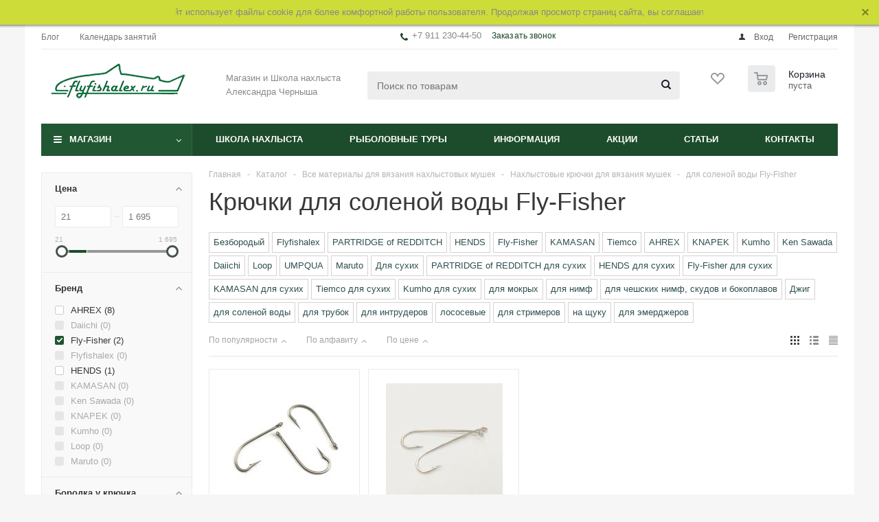

--- FILE ---
content_type: text/html; charset=UTF-8
request_url: https://flyfishalex.ru/catalog/nakhlystovye-kryuchki/fly-fisher/dlya-solenoy-vody/
body_size: 55315
content:
<!DOCTYPE html>
<html xml:lang="ru" lang="ru" xmlns="http://www.w3.org/1999/xhtml" >
<head><link rel="canonical" href="https://flyfishalex.ru/catalog/nakhlystovye-kryuchki/fly-fisher/dlya-solenoy-vody/" />
<meta name="yandex-verification" content="5479268901e55891" />
	<title>Крючки для ловли на мухи в соленой морской воде фирмы Fly-Fisher купить в интернет магазине - flyfishalex.ru</title>
	<meta name="viewport" content="initial-scale=1.0, width=device-width" />
	<meta name="HandheldFriendly" content="true" />
	<meta name="yes" content="yes" />
	<meta name="apple-mobile-web-app-status-bar-style" content="black" />
	<meta name="SKYPE_TOOLBAR" content="SKYPE_TOOLBAR_PARSER_COMPATIBLE" />
	<meta http-equiv="Content-Type" content="text/html; charset=UTF-8" />
<meta name="robots" content="index, follow" />
<meta name="keywords" content="интернет-магазин, заказать, купить" />
<meta name="description" content="Выбирайте крючки для соленой воды фирмы Fly-Fisher. Разные формы. Вяжите и ловите!" />

<script data-skip-moving="true">(function(w, d, n) {var cl = "bx-core";var ht = d.documentElement;var htc = ht ? ht.className : undefined;if (htc === undefined || htc.indexOf(cl) !== -1){return;}var ua = n.userAgent;if (/(iPad;)|(iPhone;)/i.test(ua)){cl += " bx-ios";}else if (/Windows/i.test(ua)){cl += ' bx-win';}else if (/Macintosh/i.test(ua)){cl += " bx-mac";}else if (/Linux/i.test(ua) && !/Android/i.test(ua)){cl += " bx-linux";}else if (/Android/i.test(ua)){cl += " bx-android";}cl += (/(ipad|iphone|android|mobile|touch)/i.test(ua) ? " bx-touch" : " bx-no-touch");cl += w.devicePixelRatio && w.devicePixelRatio >= 2? " bx-retina": " bx-no-retina";if (/AppleWebKit/.test(ua)){cl += " bx-chrome";}else if (/Opera/.test(ua)){cl += " bx-opera";}else if (/Firefox/.test(ua)){cl += " bx-firefox";}ht.className = htc ? htc + " " + cl : cl;})(window, document, navigator);</script>


<link href="/bitrix/js/ui/design-tokens/dist/ui.design-tokens.min.css?171907138123463"  rel="stylesheet" />
<link href="/bitrix/js/ui/fonts/opensans/ui.font.opensans.min.css?16827446452320"  rel="stylesheet" />
<link href="/bitrix/js/main/popup/dist/main.popup.bundle.min.css?175208413028056"  rel="stylesheet" />
<link href="/bitrix/cache/css/s1/aspro_optimus/page_d90f4183d92dfae18b13e8a724d9f8ce/page_d90f4183d92dfae18b13e8a724d9f8ce_v1.css?175208474213483"  rel="stylesheet" />
<link href="/bitrix/cache/css/s1/aspro_optimus/template_68667c33aa58bc4199ab7cfeb36c3b15/template_68667c33aa58bc4199ab7cfeb36c3b15_v1.css?1764920424782722"  data-template-style="true" rel="stylesheet" />
<link href="/bitrix/panel/main/popup.min.css?168274476520774"  data-template-style="true"  rel="stylesheet" />




<script type="extension/settings" data-extension="currency.currency-core">{"region":"ru"}</script>



<script data-skip-moving='true'>window['asproRecaptcha'] = {params: {'recaptchaColor':'light','recaptchaLogoShow':'n','recaptchaSize':'normal','recaptchaBadge':'bottomright','recaptchaLang':'ru'},key: '6LeQNuAZAAAAAKXtfMd6y4K-fnnAj_Kh_THma2Rn',ver: '2'};</script>
<script data-skip-moving='true'>!function(win,doc,tag,func,obj){function realRenderRecaptchaById(id){const gCaptcha=doc.getElementById(id);if(gCaptcha&&!(gCaptcha.className.indexOf("g-recaptcha")<0)&&win.grecaptcha)if("3"==win[obj].ver)gCaptcha.innerHTML='<textarea class="g-recaptcha-response" style="display:none;resize:0;" name="g-recaptcha-response"></textarea>',grecaptcha.ready((function(){grecaptcha.execute(win[obj].key,{action:"maxscore"}).then((function(token){gCaptcha.innerHTML='<textarea class="g-recaptcha-response" style="display:none;resize:0;" name="g-recaptcha-response">'+token+"</textarea>"}))}));else{if(gCaptcha.children.length)return;const tmp_id=grecaptcha.render(id,{sitekey:win[obj].key+"",theme:win[obj].params.recaptchaColor+"",size:win[obj].params.recaptchaSize+"",callback:"onCaptchaVerify"+win[obj].params.recaptchaSize,badge:win[obj].params.recaptchaBadge});$(gCaptcha).attr("data-widgetid",tmp_id)}}win.onLoadRenderRecaptcha=function(){let idList=[];for(let reCaptchaId in win[func].args)if(win[func].args.hasOwnProperty(reCaptchaId)){const id=win[func].args[reCaptchaId][0];-1===idList.indexOf(id)&&(idList.push(id),realRenderRecaptchaById(id))}win[func]=function(id){realRenderRecaptchaById(id)}},win[func]=win[func]||function(){var d,s,id,js;win[func].args=win[func].args||[],win[func].args.push(arguments),s=tag,id="recaptchaApiLoader",(d=doc).getElementById(id)||((js=d.createElement(s)).id=id,js.src="//www.google.com/recaptcha/api.js?hl="+win[obj].params.recaptchaLang+"&onload=onLoadRenderRecaptcha&render="+("3"==win[obj].ver?win[obj].key:"explicit"),d.head.appendChild(js))}}(window,document,"script","renderRecaptchaById","asproRecaptcha");
//# sourceMappingURL=recaptcha.min.js.map</script>
<script data-skip-moving='true'>!function(){function i(a){for(var e=a;e;)if("form"===(e=e.parentNode).nodeName.toLowerCase())return e;return null}function s(a){var e=[],t=null,n=!1;void 0!==a&&(n=null!==a),t=n?a.getElementsByTagName("input"):document.getElementsByName("captcha_word");for(var r=0;r<t.length;r++)"captcha_word"===t[r].name&&e.push(t[r]);return e}function l(a){for(var e=[],t=a.getElementsByTagName("img"),n=0;n<t.length;n++)!/\/bitrix\/tools\/captcha.php\?(captcha_code|captcha_sid)=[^>]*?/i.test(t[n].src)&&"captcha"!==t[n].id||e.push(t[n]);return e}function h(a){var e="recaptcha-dynamic-"+(new Date).getTime();if(null!==document.getElementById(e)){for(var t=null;t=Math.floor(65535*Math.random()),null!==document.getElementById(e+t););e+=t}var n=document.createElement("div");n.id=e,n.className="g-recaptcha",n.attributes["data-sitekey"]=window.asproRecaptcha.key,a.parentNode&&(a.parentNode.className+=" recaptcha_text",a.parentNode.replaceChild(n,a)),renderRecaptchaById(e)}function a(){for(var a,e,t,n,r=function(){var a=s(null);if(0===a.length)return[];for(var e=[],t=0;t<a.length;t++){var n=i(a[t]);null!==n&&e.push(n)}return e}(),c=0;c<r.length;c++){var o=r[c],p=s(o);if(0!==p.length){var d=l(o);if(0!==d.length){for(a=0;a<p.length;a++)h(p[a]);for(a=0;a<d.length;a++)t=d[a],void 0,n="[data-uri]",t.attributes.src=n,t.style.display="none","src"in t&&(t.parentNode&&(t.parentNode.className+=" recaptcha_tmp_img"),t.src=n);e=o,"function"==typeof $&&$(e).find(".captcha-row label > span").length&&$(e).find(".captcha-row label > span").html(BX.message("RECAPTCHA_TEXT")+' <span class="star">*</span>')}}}}document.addEventListener?document.addEventListener("DOMNodeInserted",function(){try{return function(){if("undefined"!=typeof renderRecaptchaById)for(var a=document.getElementsByClassName("g-recaptcha"),e=0;e<a.length;e++){var t=a[e];if(0===t.innerHTML.length){var n=t.id;if("string"==typeof n&&0!==n.length){if("function"==typeof $){var r=$(t).closest(".captcha-row");r.length&&("3"==window.asproRecaptcha.ver?r.hide():(r.addClass(window.asproRecaptcha.params.recaptchaSize+" logo_captcha_"+window.asproRecaptcha.params.recaptchaLogoShow+" "+window.asproRecaptcha.params.recaptchaBadge),r.find(".captcha_image").addClass("recaptcha_tmp_img"),r.find(".captcha_input").addClass("recaptcha_text"),"invisible"!==window.asproRecaptcha.params.recaptchaSize&&(r.find("input.recaptcha").length||$('<input type="text" class="recaptcha" value="" />').appendTo(r))))}renderRecaptchaById(n)}}}}(),window.renderRecaptchaById&&window.asproRecaptcha&&window.asproRecaptcha.key?(a(),!0):(console.error("Bad captcha keys or module error"),!0)}catch(a){return console.error(a),!0}},!1):console.warn("Your browser does not support dynamic ReCaptcha replacement")}();</script>
<link rel="shortcut icon" href="/favicon.ico" type="image/x-icon" />
<link rel="apple-touch-icon" sizes="180x180" href="/include/apple-touch-icon.png" />
<style>html {--theme-base-color:#215732;}</style>
<meta property="og:title" content="Крючки для ловли на мухи в соленой морской воде фирмы Fly-Fisher купить в интернет магазине - flyfishalex.ru" />
<meta property="og:type" content="website" />
<meta property="og:image" content="https://flyfishalex.ru:443/upload/aspro.optimus/ef3/ef360c0a36e63096f83c51361fdcd87f.png" />
<link rel="image_src" href="https://flyfishalex.ru:443/upload/aspro.optimus/ef3/ef360c0a36e63096f83c51361fdcd87f.png"  />
<meta property="og:url" content="https://flyfishalex.ru:443/catalog/materialy-dlya-vyazaniya-mushek/nakhlystovye-kryuchki/filter/brand-is-fly_fisher/hook_type-is-110/apply/" />
<meta property="og:description" content="Выбирайте крючки для соленой воды фирмы Fly-Fisher. Разные формы. Вяжите и ловите!" />



		
									
				<!--[if gte IE 9]><style>.basket_button, .button30, .icon {filter: none;}</style><![endif]-->
		<meta name="yandex-verification" content="ddcc51f692e4820f" />
      		<div id="panel"></div>
				<!--'start_frame_cache_ebXXnb'--><!--'end_frame_cache_ebXXnb'-->		<!--'start_frame_cache_basketitems-component-block'-->	<div id="ajax_basket"></div>
<!--'end_frame_cache_basketitems-component-block'-->																    <div id="mobilefilter" class="visible-xs visible-sm scrollbar-filter"></div>
					<div class="wrapper hide_catalog hidden-compare basket_normal colored banner_auto">
			<div class="header_wrap ">
									<div class="top-h-row">
						<div class="wrapper_inner">
							<div class="top_inner">
								<div class="content_menu">
										<ul class="menu topest">
								<li  >
				<a href="/blog/"><span>Блог</span></a>
			</li>
								<li  >
				<a href="/school/calendar/"><span>Календарь занятий</span></a>
			</li>
				<li class="more hidden">
			<span>...</span>
			<ul class="dropdown"></ul>
		</li>
	</ul>
								</div>
								<div class="phones">
									<div class="phone_block">
										<span class="phone_wrap">
											<span class="icons fa fa-phone"></span>
											<span class="phone_text">
												+7 911 230-44-50<br>											</span>
										</span>
										<span class="order_wrap_btn">
											<span class="callback_btn">Заказать звонок</span>
										</span>
									</div>
								</div>
								<div class="h-user-block" id="personal_block">
									<form id="auth_params" action="/ajax/show_personal_block.php">
	<input type="hidden" name="REGISTER_URL" value="/auth/registration/" />
	<input type="hidden" name="FORGOT_PASSWORD_URL" value="/auth/forgot-password/" />
	<input type="hidden" name="PROFILE_URL" value="/personal/" />
	<input type="hidden" name="SHOW_ERRORS" value="Y" />
</form>
<!--'start_frame_cache_iIjGFB'-->	<div class="module-enter no-have-user">
		<!--noindex-->
			<a class="avtorization-call icon" rel="nofollow" href="/auth/"><span>Вход</span></a>
			<a class="register" rel="nofollow" href="/auth/registration/"><span>Регистрация</span></a>
		<!--/noindex-->
	</div>
<!--'end_frame_cache_iIjGFB'-->								</div>
								<div class="clearfix"></div>
							</div>
						</div>
					</div>
								<header id="header" class="page-header">
					<div class="wrapper_inner">
						<div class="top_br"></div>
						<table class="middle-h-row">
							<tr>
								<td class="logo_wrapp">
									<div class="logo nofill_y">
										<a href="/"><img src="/upload/aspro.optimus/ef3/ef360c0a36e63096f83c51361fdcd87f.png" alt="flyfishalex.ru" title="flyfishalex.ru" data-src="" /></a>										</div>
								</td>
								<td class="text_wrapp">
									<div class="slogan">
										Магазин и Школа нахлыста Александра Черныша	
									</div>
								</td>
								<td  class="center_block">																	
									<div class="search">
											<div id="title-search" class="stitle_form">
		<form action="/catalog/">
			<div class="form-control1 bg">
				<input id="title-searchs-input" type="text" name="q" value="" size="40" class="text small_block" maxlength="100" autocomplete="off" placeholder="Поиск по товарам" />
				<input name="s" type="submit" value="Поиск" class="button icon" />
				<span class="close-block inline-search-hide">
					<i class="svg inline close-icons svg-inline-svg-close" aria-hidden="true" ><svg xmlns="http://www.w3.org/2000/svg" width="16" height="16" viewBox="0 0 16 16"><defs><style>.cccls-1{fill:#222;fill-rule:evenodd;}</style></defs><path data-name="Rounded Rectangle 114 copy 3" class="cccls-1" d="M334.411,138l6.3,6.3a1,1,0,0,1,0,1.414,0.992,0.992,0,0,1-1.408,0l-6.3-6.306-6.3,6.306a1,1,0,0,1-1.409-1.414l6.3-6.3-6.293-6.3a1,1,0,0,1,1.409-1.414l6.3,6.3,6.3-6.3A1,1,0,0,1,340.7,131.7Z" transform="translate(-325 -130)"/></svg>
</i>					
				</span>
			</div>
		</form>
	</div>


<div class="search-overlay"></div>


									</div>
								</td>
								<td class="basket_wrapp">
																			<div class="wrapp_all_icons">
											<div class="header-compare-block icon_block iblock compare-line" id="compare_line">
												<!--'start_frame_cache_header-compare-block'--><!--noindex-->
		<div class="wraps_icon_block ">
		<a href="/catalog/compare.php" class="link" title="Список сравниваемых товаров"></a>
			</div>
	<div class="clearfix"></div>
<!--/noindex--><!--'end_frame_cache_header-compare-block'-->											</div>
											<div class="header-cart basket-line" id="basket_line">
												<div class="basket_fly">
	<div class="opener">
					<div title="Корзина пуста" data-type="AnDelCanBuy" class="basket_count small clicked empty">
				<a href="/basket/"></a>
				<div class="wraps_icon_block basket">
					<div class="count empty_items">
						<span>
							<span class="items">
								<span>0</span>
							</span>
						</span>
					</div>
				</div>
			</div>
			<div title="Список отложенных товаров пуст" data-type="DelDelCanBuy" class="wish_count small clicked empty">
				<a href="/basket/#delayed"></a>
				<div class="wraps_icon_block delay">
					<div class="count empty_items">
						<span>
							<span class="items">
								<span>0</span>
							</span>
						</span>
					</div>
				</div>
			</div>
				<div title="Сравнение товаров" class="compare_count small">
			<a href="/catalog/compare.php"></a>
			<div id="compare_fly" class="wraps_icon_block compare">
				<div class="count empty_items">
					<span>
						<span class="items">
							<span>0</span>
						</span>
					</span>
				</div>
			</div>
		</div>
		<div title="Вход\регистрация" class="user_block small">
			<a href="/auth/"></a>
			<div class="wraps_icon_block no_img user_reg"></div>
		</div>
	</div>
	<div class="basket_sort">
		<span class="basket_title">Корзина заказа</span>
	</div>
</div>
<!--'start_frame_cache_header-cart'-->												<!--'end_frame_cache_header-cart'-->												
											</div>
										</div>
																		<div class="clearfix"></div>
								</td>
							</tr>
						</table>
					</div>
					<div class="catalog_menu menu_colored">
						<div class="wrapper_inner">
							<div class="wrapper_middle_menu wrap_menu">
								<ul class="menu adaptive">
									<li class="menu_opener">	<div class="wrap_icon_search search_in_menu">
		<button class="top-btn inline-search-show ">
			<i class="svg inline  svg-inline-search-top" aria-hidden="true" ><svg width="15" height="15" viewBox="0 0 15 15" fill="none" xmlns="http://www.w3.org/2000/svg"><path fill-rule="evenodd" clip-rule="evenodd" d="M13.6989 13.6989C13.5966 13.802 13.475 13.8838 13.3409 13.9397C13.2069 13.9955 13.0631 14.0243 12.9179 14.0243C12.7727 14.0243 12.6289 13.9955 12.4949 13.9397C12.3608 13.8838 12.2392 13.802 12.1369 13.6989L9.4029 10.9649C8.16747 11.811 6.66059 12.1653 5.17756 11.9583C3.69452 11.7514 2.34223 10.998 1.38567 9.84599C0.42911 8.69394 -0.0627673 7.22621 0.00642194 5.7304C0.0756111 4.23459 0.700884 2.81853 1.75971 1.75971C2.81854 0.700881 4.23459 0.0756111 5.7304 0.00642192C7.2262 -0.0627673 8.69394 0.429112 9.84599 1.38567C10.998 2.34223 11.7514 3.69453 11.9583 5.17756C12.1653 6.66059 11.811 8.16746 10.9649 9.4029L13.6989 12.1369C13.802 12.2392 13.8838 12.3608 13.9397 12.4949C13.9955 12.6289 14.0243 12.7727 14.0243 12.9179C14.0243 13.0631 13.9955 13.2069 13.9397 13.3409C13.8838 13.475 13.802 13.5966 13.6989 13.6989ZM6.0159 2.0159C5.22477 2.0159 4.45141 2.25049 3.79362 2.69002C3.13582 3.12954 2.62313 3.75426 2.32038 4.48516C2.01763 5.21607 1.93842 6.02033 2.09276 6.79626C2.2471 7.57218 2.62806 8.28491 3.18747 8.84432C3.74688 9.40373 4.45961 9.7847 5.23553 9.93904C6.01146 10.0934 6.81572 10.0142 7.54663 9.71142C8.27753 9.40866 8.90225 8.89597 9.34178 8.23818C9.78131 7.58038 10.0159 6.80702 10.0159 6.0159C10.0159 4.95503 9.59447 3.93761 8.84433 3.18747C8.09418 2.43732 7.07676 2.0159 6.0159 2.0159Z" fill="white"/></svg></i>		</button>
	</div>
<div class="text">
										Меню								</div></li>
								</ul>				
								<div class="catalog_menu_ext">
												
	<ul class="menu top menu_top_block catalogfirst ">
								<li class="catalog icons_fa has-child current">
				<a class="parent" href="/catalog/" >Магазин</a>
									<ul class="dropdown">
																																	<li class="full has-child  m_line v_hover">
									<a class="icons_fa parent" href="/catalog/ekipirovka/">
																				<span class="name">Экипировка</span>
										<div class="toggle_block"></div></a>
																			<ul class="dropdown">
																							<li class="menu_item  ">
																											<span class="image"><a href="/catalog/ekipirovka/vejdersy/"><img data-lazyload class="lazy" src="[data-uri]" data-src="/upload/resize_cache/iblock/63e/50_50_1/63e6f4f89f42ed5404af4177a41e5a47.jpg" alt="Вейдерсы"/></a></span>
																										<a class="section dark_link" href="/catalog/ekipirovka/vejdersy/"><span>Вейдерсы</span></a>
																											<ul class="dropdown">
																															<li class="menu_item ">
																	<a class="section1" href="/catalog/ekipirovka/vejdersy/vejdersy-kola-salmon/"><span>Вейдерсы KOLA SALMON</span></a>
																</li>
																															<li class="menu_item ">
																	<a class="section1" href="/catalog/ekipirovka/vejdersy/veydersy-simms/"><span>Вейдерсы Simms</span></a>
																</li>
																															<li class="menu_item ">
																	<a class="section1" href="/catalog/ekipirovka/vejdersy/vejdersy-finntrail/"><span>Вейдерсы Finntrail</span></a>
																</li>
																													</ul>
																										<div class="clearfix"></div>
												</li>
																							<li class="menu_item  ">
																											<span class="image"><a href="/catalog/ekipirovka/korobki-dlya-mushek/"><img data-lazyload class="lazy" src="[data-uri]" data-src="/upload/resize_cache/iblock/670/50_50_1/67021bda5d3c2e733eeaf8397267b52a.jpg" alt="Коробки для мушек"/></a></span>
																										<a class="section dark_link" href="/catalog/ekipirovka/korobki-dlya-mushek/"><span>Коробки для мушек</span></a>
																										<div class="clearfix"></div>
												</li>
																							<li class="menu_item  ">
																											<span class="image"><a href="/catalog/ekipirovka/podsacheki-i-magnity/"><img data-lazyload class="lazy" src="[data-uri]" data-src="/upload/resize_cache/iblock/024/50_50_1/024abc8d50d6d2c0c5b134aa516d4ed8.jpg" alt="Подсачеки и магниты"/></a></span>
																										<a class="section dark_link" href="/catalog/ekipirovka/podsacheki-i-magnity/"><span>Подсачеки и магниты</span></a>
																										<div class="clearfix"></div>
												</li>
																							<li class="menu_item  ">
																											<span class="image"><a href="/catalog/ekipirovka/ochki/"><img data-lazyload class="lazy" src="[data-uri]" data-src="/upload/resize_cache/iblock/441/50_50_1/441d59addd41ebdee8b3c921d52763f8.jpg" alt="Очки"/></a></span>
																										<a class="section dark_link" href="/catalog/ekipirovka/ochki/"><span>Очки</span></a>
																										<div class="clearfix"></div>
												</li>
																							<li class="menu_item  ">
																											<span class="image"><a href="/catalog/ekipirovka/germomeshki-germoryukzaki/"><img data-lazyload class="lazy" src="[data-uri]" data-src="/upload/resize_cache/iblock/aa0/50_50_1/aa077e9a05b39cf2a02933768a376509.jpg" alt="Гермомешки Рюкзаки Сумки"/></a></span>
																										<a class="section dark_link" href="/catalog/ekipirovka/germomeshki-germoryukzaki/"><span>Гермомешки Рюкзаки Сумки</span></a>
																											<ul class="dropdown">
																															<li class="menu_item ">
																	<a class="section1" href="/catalog/ekipirovka/germomeshki-germoryukzaki/aquatic/"><span>Aquatic</span></a>
																</li>
																															<li class="menu_item ">
																	<a class="section1" href="/catalog/ekipirovka/germomeshki-germoryukzaki/germoupakovka-finntrail/"><span>Гермоупаковка Finntrail</span></a>
																</li>
																															<li class="menu_item ">
																	<a class="section1" href="/catalog/ekipirovka/germomeshki-germoryukzaki/germoupakovka-loop_1/"><span>Гермоупаковка Loop</span></a>
																</li>
																															<li class="menu_item ">
																	<a class="section1" href="/catalog/ekipirovka/germomeshki-germoryukzaki/sumki-kola-salmon/"><span>Сумки Kola Salmon</span></a>
																</li>
																															<li class="menu_item ">
																	<a class="section1" href="/catalog/ekipirovka/germomeshki-germoryukzaki/vision_11/"><span>Vision</span></a>
																</li>
																													</ul>
																										<div class="clearfix"></div>
												</li>
																							<li class="menu_item  ">
																											<span class="image"><a href="/catalog/ekipirovka/aksessuary_2/"><img data-lazyload class="lazy" src="[data-uri]" data-src="/upload/resize_cache/iblock/d8b/50_50_1/d8b4dda9f8d14a9c25db8a79d236bb0b.jpg" alt="Аксессуары"/></a></span>
																										<a class="section dark_link" href="/catalog/ekipirovka/aksessuary_2/"><span>Аксессуары</span></a>
																										<div class="clearfix"></div>
												</li>
																							<li class="menu_item  ">
																											<span class="image"><a href="/catalog/ekipirovka/ekipirovochnyj-instrument/"><img data-lazyload class="lazy" src="[data-uri]" data-src="/upload/resize_cache/iblock/977/50_50_1/977c6998608a8e271a0a763fa745a088.jpg" alt="Экипировочный инструмент"/></a></span>
																										<a class="section dark_link" href="/catalog/ekipirovka/ekipirovochnyj-instrument/"><span>Экипировочный инструмент</span></a>
																										<div class="clearfix"></div>
												</li>
																							<li class="menu_item  ">
																											<span class="image"><a href="/catalog/ekipirovka/noski/"><img data-lazyload class="lazy" src="[data-uri]" data-src="/upload/resize_cache/iblock/939/50_50_1/939723e781d910c3c867477ab9a58e74.jpg" alt="Носки"/></a></span>
																										<a class="section dark_link" href="/catalog/ekipirovka/noski/"><span>Носки</span></a>
																										<div class="clearfix"></div>
												</li>
																							<li class="menu_item  ">
																											<span class="image"><a href="/catalog/ekipirovka/kepki-bejsbolki-shapki/"><img data-lazyload class="lazy" src="[data-uri]" data-src="/upload/resize_cache/iblock/988/50_50_1/988dbc34341ec4bbf7b4c293cfc3f433.jpg" alt="Кепки Бейсболки Шапки"/></a></span>
																										<a class="section dark_link" href="/catalog/ekipirovka/kepki-bejsbolki-shapki/"><span>Кепки Бейсболки Шапки</span></a>
																											<ul class="dropdown">
																															<li class="menu_item ">
																	<a class="section1" href="/catalog/ekipirovka/kepki-bejsbolki-shapki/simms/"><span>Simms</span></a>
																</li>
																															<li class="menu_item ">
																	<a class="section1" href="/catalog/ekipirovka/kepki-bejsbolki-shapki/finntrail_2/"><span>Finntrail</span></a>
																</li>
																															<li class="menu_item ">
																	<a class="section1" href="/catalog/ekipirovka/kepki-bejsbolki-shapki/kola-salmon_4/"><span>KOLA SALMON</span></a>
																</li>
																															<li class="menu_item ">
																	<a class="section1" href="/catalog/ekipirovka/kepki-bejsbolki-shapki/loop_2/"><span>Loop</span></a>
																</li>
																															<li class="menu_item ">
																	<a class="section1" href="/catalog/ekipirovka/kepki-bejsbolki-shapki/vision_7/"><span>Vision</span></a>
																</li>
																													</ul>
																										<div class="clearfix"></div>
												</li>
																							<li class="menu_item  ">
																											<span class="image"><a href="/catalog/ekipirovka/posohi/"><img data-lazyload class="lazy" src="[data-uri]" data-src="/upload/resize_cache/iblock/13c/50_50_1/13c24a4571c287db63bc32953285725d.jpg" alt="Посохи"/></a></span>
																										<a class="section dark_link" href="/catalog/ekipirovka/posohi/"><span>Посохи</span></a>
																										<div class="clearfix"></div>
												</li>
																							<li class="menu_item  ">
																											<span class="image"><a href="/catalog/ekipirovka/termobele/"><img data-lazyload class="lazy" src="[data-uri]" data-src="/upload/resize_cache/iblock/f9e/50_50_1/f9efcf6cd6654480396e2d5f24f72914.jpg" alt="Термобелье"/></a></span>
																										<a class="section dark_link" href="/catalog/ekipirovka/termobele/"><span>Термобелье</span></a>
																											<ul class="dropdown">
																															<li class="menu_item ">
																	<a class="section1" href="/catalog/ekipirovka/termobele/finntrail_1/"><span>Finntrail</span></a>
																</li>
																															<li class="menu_item ">
																	<a class="section1" href="/catalog/ekipirovka/termobele/kola-salmon_6/"><span>KOLA SALMON</span></a>
																</li>
																															<li class="menu_item ">
																	<a class="section1" href="/catalog/ekipirovka/termobele/vision_12/"><span>Vision</span></a>
																</li>
																													</ul>
																										<div class="clearfix"></div>
												</li>
																							<li class="menu_item  ">
																											<span class="image"><a href="/catalog/ekipirovka/perchatki/"><img data-lazyload class="lazy" src="[data-uri]" data-src="/upload/resize_cache/iblock/f71/50_50_1/f711d37299b441294fdaee17afc7275b.jpg" alt="Перчатки"/></a></span>
																										<a class="section dark_link" href="/catalog/ekipirovka/perchatki/"><span>Перчатки</span></a>
																										<div class="clearfix"></div>
												</li>
																							<li class="menu_item  ">
																											<span class="image"><a href="/catalog/ekipirovka/kurtki/"><img data-lazyload class="lazy" src="[data-uri]" data-src="/upload/resize_cache/iblock/838/50_50_1/8387f4f734ea022937025eeeb1e15b45.jpg" alt="Куртки"/></a></span>
																										<a class="section dark_link" href="/catalog/ekipirovka/kurtki/"><span>Куртки</span></a>
																											<ul class="dropdown">
																															<li class="menu_item ">
																	<a class="section1" href="/catalog/ekipirovka/kurtki/kurtki-finntrail/"><span>куртки Finntrail</span></a>
																</li>
																															<li class="menu_item ">
																	<a class="section1" href="/catalog/ekipirovka/kurtki/kurtki-kola-salmon/"><span>Куртки KOLA SALMON</span></a>
																</li>
																															<li class="menu_item ">
																	<a class="section1" href="/catalog/ekipirovka/kurtki/kurtki-loop/"><span>Куртки Loop</span></a>
																</li>
																															<li class="menu_item ">
																	<a class="section1" href="/catalog/ekipirovka/kurtki/kurtki-vision/"><span>Куртки Vision</span></a>
																</li>
																													</ul>
																										<div class="clearfix"></div>
												</li>
																							<li class="menu_item  ">
																											<span class="image"><a href="/catalog/ekipirovka/obuv/"><img data-lazyload class="lazy" src="[data-uri]" data-src="/upload/resize_cache/iblock/316/50_50_1/316084c969a145a70075d01189fad965.jpg" alt="Обувь"/></a></span>
																										<a class="section dark_link" href="/catalog/ekipirovka/obuv/"><span>Обувь</span></a>
																											<ul class="dropdown">
																															<li class="menu_item ">
																	<a class="section1" href="/catalog/ekipirovka/obuv/simms_1/"><span>Simms</span></a>
																</li>
																															<li class="menu_item ">
																	<a class="section1" href="/catalog/ekipirovka/obuv/botinki-finntrail/"><span>Ботинки Finntrail</span></a>
																</li>
																															<li class="menu_item ">
																	<a class="section1" href="/catalog/ekipirovka/obuv/botinki-kola-salmon/"><span>Ботинки KOLA SALMON</span></a>
																</li>
																															<li class="menu_item ">
																	<a class="section1" href="/catalog/ekipirovka/obuv/botinki-patagonia/"><span>Ботинки Patagonia</span></a>
																</li>
																															<li class="menu_item ">
																	<a class="section1" href="/catalog/ekipirovka/obuv/botinki-vision/"><span>Ботинки Vision</span></a>
																</li>
																															<li class="menu_item ">
																	<a class="section1" href="/catalog/ekipirovka/obuv/shipy-dlya-botinok/"><span>Шипы для ботинок</span></a>
																</li>
																															<li class="menu_item ">
																	<a class="section1" href="/catalog/ekipirovka/obuv/shnurki/"><span>Шнурки</span></a>
																</li>
																													</ul>
																										<div class="clearfix"></div>
												</li>
																							<li class="menu_item  ">
																											<span class="image"><a href="/catalog/ekipirovka/kombinezony/"><img data-lazyload class="lazy" src="[data-uri]" data-src="/upload/resize_cache/iblock/f8a/50_50_1/f8a58d7b1980985e2df91b55cbb108e8.jpg" alt="Комбинезоны"/></a></span>
																										<a class="section dark_link" href="/catalog/ekipirovka/kombinezony/"><span>Комбинезоны</span></a>
																										<div class="clearfix"></div>
												</li>
																							<li class="menu_item  ">
																											<span class="image"><a href="/catalog/ekipirovka/rybolovnye-nepromokaemye-kostyumy/"><img data-lazyload class="lazy" src="[data-uri]" data-src="/upload/resize_cache/iblock/19c/50_50_1/19c74ee585074782e63d90fc0ee2bc1b.jpg" alt="Рыболовные непромокаемые костюмы"/></a></span>
																										<a class="section dark_link" href="/catalog/ekipirovka/rybolovnye-nepromokaemye-kostyumy/"><span>Рыболовные непромокаемые костюмы</span></a>
																										<div class="clearfix"></div>
												</li>
																							<li class="menu_item  ">
																											<span class="image"><a href="/catalog/ekipirovka/rubashki-futbolki-i-tolstovki/"><img data-lazyload class="lazy" src="[data-uri]" data-src="/upload/resize_cache/iblock/004/50_50_1/0045da779bf9f38a7528eb7628e3ef23.jpg" alt="Рубашки Футболки и Толстовки"/></a></span>
																										<a class="section dark_link" href="/catalog/ekipirovka/rubashki-futbolki-i-tolstovki/"><span>Рубашки Футболки и Толстовки</span></a>
																										<div class="clearfix"></div>
												</li>
																							<li class="menu_item  ">
																											<span class="image"><a href="/catalog/ekipirovka/zhilety/"><img data-lazyload class="lazy" src="[data-uri]" data-src="/upload/resize_cache/iblock/c39/50_50_1/c39f0a26f18dd6f2ac443bdde372f797.jpg" alt="Жилеты"/></a></span>
																										<a class="section dark_link" href="/catalog/ekipirovka/zhilety/"><span>Жилеты</span></a>
																										<div class="clearfix"></div>
												</li>
																							<li class="menu_item  ">
																											<span class="image"><a href="/catalog/ekipirovka/korzinka-dlya-shnura/"><img data-lazyload class="lazy" src="[data-uri]" data-src="/upload/resize_cache/iblock/29d/50_50_1/29dd73761608f99d4623c97ab036be01.jpg" alt="Корзинка для шнура"/></a></span>
																										<a class="section dark_link" href="/catalog/ekipirovka/korzinka-dlya-shnura/"><span>Корзинка для шнура</span></a>
																										<div class="clearfix"></div>
												</li>
																							<li class="menu_item  ">
																											<span class="image"><a href="/catalog/ekipirovka/bryuki/"><img data-lazyload class="lazy" src="[data-uri]" data-src="/upload/resize_cache/iblock/92b/50_50_1/92be4d4fbfa3059cba839efea16cd531.jpg" alt="Брюки"/></a></span>
																										<a class="section dark_link" href="/catalog/ekipirovka/bryuki/"><span>Брюки</span></a>
																										<div class="clearfix"></div>
												</li>
																							<li class="menu_item  ">
																										<a class="section dark_link" href="/catalog/ekipirovka/vse-dlya-remonta/"><span>Все для Ремонта</span></a>
																										<div class="clearfix"></div>
												</li>
																					</ul>
																	</li>
															<li class="full has-child  m_line v_hover">
									<a class="icons_fa parent" href="/catalog/snasti-dlya-nahlysta/">
																				<span class="name">Снасти для нахлыста</span>
										<div class="toggle_block"></div></a>
																			<ul class="dropdown">
																							<li class="menu_item  ">
																											<span class="image"><a href="/catalog/snasti-dlya-nahlysta/udilischa_2/"><img data-lazyload class="lazy" src="[data-uri]" data-src="/upload/resize_cache/iblock/74d/50_50_1/74da329d2dd8e78008016ec1af7ae5d4.jpg" alt="Удилища"/></a></span>
																										<a class="section dark_link" href="/catalog/snasti-dlya-nahlysta/udilischa_2/"><span>Удилища</span></a>
																											<ul class="dropdown">
																															<li class="menu_item ">
																	<a class="section1" href="/catalog/snasti-dlya-nahlysta/udilischa_2/kola-salmon_1/"><span>Kola Salmon</span></a>
																</li>
																															<li class="menu_item ">
																	<a class="section1" href="/catalog/snasti-dlya-nahlysta/udilischa_2/loop_1/"><span>Loop</span></a>
																</li>
																															<li class="menu_item ">
																	<a class="section1" href="/catalog/snasti-dlya-nahlysta/udilischa_2/vision_2/"><span>Vision</span></a>
																</li>
																													</ul>
																										<div class="clearfix"></div>
												</li>
																							<li class="menu_item  ">
																											<span class="image"><a href="/catalog/snasti-dlya-nahlysta/shnury/"><img data-lazyload class="lazy" src="[data-uri]" data-src="/upload/resize_cache/iblock/6b3/50_50_1/6b394b0fc9caedf326ea92398b1ad503.jpg" alt="Шнуры"/></a></span>
																										<a class="section dark_link" href="/catalog/snasti-dlya-nahlysta/shnury/"><span>Шнуры</span></a>
																											<ul class="dropdown">
																															<li class="menu_item ">
																	<a class="section1" href="/catalog/snasti-dlya-nahlysta/shnury/royal-wulff/"><span>ROYAL WULFF</span></a>
																</li>
																															<li class="menu_item ">
																	<a class="section1" href="/catalog/snasti-dlya-nahlysta/shnury/kola-salmon_2/"><span>KOLA SALMON</span></a>
																</li>
																															<li class="menu_item ">
																	<a class="section1" href="/catalog/snasti-dlya-nahlysta/shnury/ioop/"><span>Ioop</span></a>
																</li>
																															<li class="menu_item ">
																	<a class="section1" href="/catalog/snasti-dlya-nahlysta/shnury/vision_3/"><span>Vision</span></a>
																</li>
																															<li class="menu_item ">
																	<a class="section1" href="/catalog/snasti-dlya-nahlysta/shnury/rio/"><span>RIO</span></a>
																</li>
																															<li class="menu_item ">
																	<a class="section1" href="/catalog/snasti-dlya-nahlysta/shnury/scientific-anglers/"><span>SCIENTIFIC ANGLERS</span></a>
																</li>
																															<li class="menu_item ">
																	<a class="section1" href="/catalog/snasti-dlya-nahlysta/shnury/guideline/"><span>GuideLine</span></a>
																</li>
																															<li class="menu_item ">
																	<a class="section1" href="/catalog/snasti-dlya-nahlysta/shnury/airflo/"><span>AIRFLO</span></a>
																</li>
																															<li class="menu_item ">
																	<a class="section1" href="/catalog/snasti-dlya-nahlysta/shnury/morskie-shnury/"><span>Морские шнуры</span></a>
																</li>
																													</ul>
																										<div class="clearfix"></div>
												</li>
																							<li class="menu_item  ">
																											<span class="image"><a href="/catalog/snasti-dlya-nahlysta/katushki/"><img data-lazyload class="lazy" src="[data-uri]" data-src="/upload/resize_cache/iblock/30a/50_50_1/30a1e836588ebe2be81cd4f8d2a01577.jpg" alt="Катушки"/></a></span>
																										<a class="section dark_link" href="/catalog/snasti-dlya-nahlysta/katushki/"><span>Катушки</span></a>
																											<ul class="dropdown">
																															<li class="menu_item ">
																	<a class="section1" href="/catalog/snasti-dlya-nahlysta/katushki/kola-salmon/"><span>Kola Salmon</span></a>
																</li>
																															<li class="menu_item ">
																	<a class="section1" href="/catalog/snasti-dlya-nahlysta/katushki/loop/"><span>Loop</span></a>
																</li>
																															<li class="menu_item ">
																	<a class="section1" href="/catalog/snasti-dlya-nahlysta/katushki/vision_1/"><span>Vision</span></a>
																</li>
																															<li class="menu_item ">
																	<a class="section1" href="/catalog/snasti-dlya-nahlysta/katushki/aksessuary_1/"><span>Аксессуары</span></a>
																</li>
																													</ul>
																										<div class="clearfix"></div>
												</li>
																							<li class="menu_item  ">
																											<span class="image"><a href="/catalog/snasti-dlya-nahlysta/podleski-povodki/"><img data-lazyload class="lazy" src="[data-uri]" data-src="/upload/resize_cache/iblock/f08/50_50_1/f08aa754babad8f7122abd22b77cc507.jpg" alt="Подлески Поводки"/></a></span>
																										<a class="section dark_link" href="/catalog/snasti-dlya-nahlysta/podleski-povodki/"><span>Подлески Поводки</span></a>
																											<ul class="dropdown">
																															<li class="menu_item ">
																	<a class="section1" href="/catalog/snasti-dlya-nahlysta/podleski-povodki/kola-salmon-podleski-povodki/"><span>KOLA SALMON</span></a>
																</li>
																															<li class="menu_item ">
																	<a class="section1" href="/catalog/snasti-dlya-nahlysta/podleski-povodki/loop-podleski-povodki/"><span>LOOP</span></a>
																</li>
																															<li class="menu_item ">
																	<a class="section1" href="/catalog/snasti-dlya-nahlysta/podleski-povodki/rio-podleski-povodki/"><span>RIO</span></a>
																</li>
																															<li class="menu_item ">
																	<a class="section1" href="/catalog/snasti-dlya-nahlysta/podleski-povodki/vision-podleski-povodki/"><span>VISION</span></a>
																</li>
																															<li class="menu_item ">
																	<a class="section1" href="/catalog/snasti-dlya-nahlysta/podleski-povodki/podleski-afl/"><span>ТМС</span></a>
																</li>
																															<li class="menu_item ">
																	<a class="section1" href="/catalog/snasti-dlya-nahlysta/podleski-povodki/podleski-airflo/"><span>AIRFLO</span></a>
																</li>
																															<li class="menu_item ">
																	<a class="section1" href="/catalog/snasti-dlya-nahlysta/podleski-povodki/podleski-varivas/"><span>VARIVAS</span></a>
																</li>
																															<li class="menu_item ">
																	<a class="section1" href="/catalog/snasti-dlya-nahlysta/podleski-povodki/podleski-povodki-maxima/"><span>MAXIMA</span></a>
																</li>
																															<li class="menu_item ">
																	<a class="section1" href="/catalog/snasti-dlya-nahlysta/podleski-povodki/podleski-povodki-na-shchuku/"><span>ДЛЯ ЩУКИ</span></a>
																</li>
																													</ul>
																										<div class="clearfix"></div>
												</li>
																							<li class="menu_item  ">
																											<span class="image"><a href="/catalog/snasti-dlya-nahlysta/shnury-i-osnastka-dlya-evronimfinga/"><img data-lazyload class="lazy" src="[data-uri]" data-src="/upload/resize_cache/iblock/9d5/50_50_1/hbuysgo8ihrzaatd6rsgrq8yzantak2f.jpg" alt="Шнуры и оснастка для евронимфинга"/></a></span>
																										<a class="section dark_link" href="/catalog/snasti-dlya-nahlysta/shnury-i-osnastka-dlya-evronimfinga/"><span>Шнуры и оснастка для евронимфинга</span></a>
																										<div class="clearfix"></div>
												</li>
																							<li class="menu_item  ">
																											<span class="image"><a href="/catalog/snasti-dlya-nahlysta/beking-raning-shuting/"><img data-lazyload class="lazy" src="[data-uri]" data-src="/upload/resize_cache/iblock/664/50_50_1/664e045f41847ac9b2d90ce035d6d7de.jpg" alt="Бэкинг Ранинг Шутинг"/></a></span>
																										<a class="section dark_link" href="/catalog/snasti-dlya-nahlysta/beking-raning-shuting/"><span>Бэкинг Ранинг Шутинг</span></a>
																										<div class="clearfix"></div>
												</li>
																							<li class="menu_item  ">
																											<span class="image"><a href="/catalog/snasti-dlya-nahlysta/aksessuary/"><img data-lazyload class="lazy" src="[data-uri]" data-src="/upload/resize_cache/iblock/377/50_50_1/377dad1abd28c2b85b53949a27f648a1.jpg" alt="Аксессуары"/></a></span>
																										<a class="section dark_link" href="/catalog/snasti-dlya-nahlysta/aksessuary/"><span>Аксессуары</span></a>
																										<div class="clearfix"></div>
												</li>
																							<li class="menu_item  ">
																											<span class="image"><a href="/catalog/snasti-dlya-nahlysta/ukhod-za-shnurami/"><img data-lazyload class="lazy" src="[data-uri]" data-src="/upload/resize_cache/iblock/d1e/50_50_1/d1eba178a9eadafc4b679e3f674da5d3.jpg" alt="Уход за шнурами"/></a></span>
																										<a class="section dark_link" href="/catalog/snasti-dlya-nahlysta/ukhod-za-shnurami/"><span>Уход за шнурами</span></a>
																										<div class="clearfix"></div>
												</li>
																							<li class="menu_item  ">
																											<span class="image"><a href="/catalog/snasti-dlya-nahlysta/tubusy/"><img data-lazyload class="lazy" src="[data-uri]" data-src="/upload/resize_cache/iblock/ca3/50_50_1/ca3c9bcbc51ae163a2e848f0cfc9ab61.jpg" alt="Тубусы"/></a></span>
																										<a class="section dark_link" href="/catalog/snasti-dlya-nahlysta/tubusy/"><span>Тубусы</span></a>
																										<div class="clearfix"></div>
												</li>
																							<li class="menu_item  ">
																											<span class="image"><a href="/catalog/snasti-dlya-nahlysta/nakhlystovye-nabory/"><img data-lazyload class="lazy" src="[data-uri]" data-src="/upload/resize_cache/iblock/f03/50_50_1/f034be0d36ea0fc84a4fd4ebbf2be025.jpg" alt="Нахлыстовые наборы"/></a></span>
																										<a class="section dark_link" href="/catalog/snasti-dlya-nahlysta/nakhlystovye-nabory/"><span>Нахлыстовые наборы</span></a>
																										<div class="clearfix"></div>
												</li>
																					</ul>
																	</li>
															<li class="full has-child  current opened  m_line v_hover">
									<a class="icons_fa parent" href="/catalog/materialy-dlya-vyazaniya-mushek/">
																				<span class="name">Материалы для вязания мушек</span>
										<div class="toggle_block"></div></a>
																			<ul class="dropdown">
																							<li class="menu_item  ">
																											<span class="image"><a href="/catalog/materialy-dlya-vyazaniya-mushek/svetonakopitelnye-materialy/"><img data-lazyload class="lazy" src="[data-uri]" data-src="/upload/resize_cache/iblock/650/50_50_1/1u4v0o2zvzywcbbzda605bzvldip263i.jpg" alt="Светонакопительные материалы"/></a></span>
																										<a class="section dark_link" href="/catalog/materialy-dlya-vyazaniya-mushek/svetonakopitelnye-materialy/"><span>Светонакопительные материалы</span></a>
																										<div class="clearfix"></div>
												</li>
																							<li class="menu_item  ">
																											<span class="image"><a href="/catalog/materialy-dlya-vyazaniya-mushek/markery_1/"><img data-lazyload class="lazy" src="[data-uri]" data-src="/upload/resize_cache/iblock/51a/50_50_1/51a4a8c4fe0e9ba07fda1d85427a955a.jpg" alt="Маркеры"/></a></span>
																										<a class="section dark_link" href="/catalog/materialy-dlya-vyazaniya-mushek/markery_1/"><span>Маркеры</span></a>
																										<div class="clearfix"></div>
												</li>
																							<li class="menu_item  ">
																											<span class="image"><a href="/catalog/materialy-dlya-vyazaniya-mushek/montazhnye-niti/"><img data-lazyload class="lazy" src="[data-uri]" data-src="/upload/resize_cache/iblock/13e/50_50_1/13eaf48b1056f733f3cb768b1b85c3b4.jpg" alt="Монтажные нити"/></a></span>
																										<a class="section dark_link" href="/catalog/materialy-dlya-vyazaniya-mushek/montazhnye-niti/"><span>Монтажные нити</span></a>
																											<ul class="dropdown">
																															<li class="menu_item ">
																	<a class="section1" href="/catalog/materialy-dlya-vyazaniya-mushek/montazhnye-niti/veevus/"><span>Veevus</span></a>
																</li>
																															<li class="menu_item ">
																	<a class="section1" href="/catalog/materialy-dlya-vyazaniya-mushek/montazhnye-niti/semperfli/"><span>Semperfli</span></a>
																</li>
																															<li class="menu_item ">
																	<a class="section1" href="/catalog/materialy-dlya-vyazaniya-mushek/montazhnye-niti/danville/"><span>Danville</span></a>
																</li>
																															<li class="menu_item ">
																	<a class="section1" href="/catalog/materialy-dlya-vyazaniya-mushek/montazhnye-niti/textreme/"><span>Textreme</span></a>
																</li>
																															<li class="menu_item ">
																	<a class="section1" href="/catalog/materialy-dlya-vyazaniya-mushek/montazhnye-niti/hends/"><span>Hends</span></a>
																</li>
																															<li class="menu_item ">
																	<a class="section1" href="/catalog/materialy-dlya-vyazaniya-mushek/montazhnye-niti/uni/"><span>Uni</span></a>
																</li>
																															<li class="menu_item ">
																	<a class="section1" href="/catalog/materialy-dlya-vyazaniya-mushek/montazhnye-niti/utc/"><span>UTC</span></a>
																</li>
																															<li class="menu_item ">
																	<a class="section1" href="/catalog/materialy-dlya-vyazaniya-mushek/montazhnye-niti/gordon-griffiths/"><span>Gordon Griffiths</span></a>
																</li>
																															<li class="menu_item ">
																	<a class="section1" href="/catalog/materialy-dlya-vyazaniya-mushek/montazhnye-niti/flyfisher/"><span>Flyfisher</span></a>
																</li>
																															<li class="menu_item ">
																	<a class="section1" href="/catalog/materialy-dlya-vyazaniya-mushek/montazhnye-niti/flyinspector_1/"><span>Flyinspector</span></a>
																</li>
																															<li class="menu_item ">
																	<a class="section1" href="/catalog/materialy-dlya-vyazaniya-mushek/montazhnye-niti/roman-moser/"><span>Roman Moser</span></a>
																</li>
																													</ul>
																										<div class="clearfix"></div>
												</li>
																							<li class="menu_item  current  ">
																											<span class="image"><a href="/catalog/materialy-dlya-vyazaniya-mushek/nakhlystovye-kryuchki/"><img data-lazyload class="lazy" src="[data-uri]" data-src="/upload/resize_cache/iblock/251/50_50_1/251f9d6112549faa21d58885da44a19d.jpg" alt="Нахлыстовые крючки"/></a></span>
																										<a class="section dark_link" href="/catalog/materialy-dlya-vyazaniya-mushek/nakhlystovye-kryuchki/"><span>Нахлыстовые крючки</span></a>
																											<ul class="dropdown">
																															<li class="menu_item ">
																	<a class="section1" href="/catalog/materialy-dlya-vyazaniya-mushek/nakhlystovye-kryuchki/odinarniki/"><span>Одинарники</span></a>
																</li>
																															<li class="menu_item ">
																	<a class="section1" href="/catalog/materialy-dlya-vyazaniya-mushek/nakhlystovye-kryuchki/dvoyniki/"><span>Двойники</span></a>
																</li>
																															<li class="menu_item ">
																	<a class="section1" href="/catalog/materialy-dlya-vyazaniya-mushek/nakhlystovye-kryuchki/troyniki/"><span>Тройники</span></a>
																</li>
																													</ul>
																										<div class="clearfix"></div>
												</li>
																							<li class="menu_item  ">
																											<span class="image"><a href="/catalog/materialy-dlya-vyazaniya-mushek/golovki-konusy-gantelki/"><img data-lazyload class="lazy" src="[data-uri]" data-src="/upload/resize_cache/iblock/f88/50_50_1/f88a58a2cf6a3207240fffffcb8f941e.jpg" alt="Головки Конусы гантельки"/></a></span>
																										<a class="section dark_link" href="/catalog/materialy-dlya-vyazaniya-mushek/golovki-konusy-gantelki/"><span>Головки Конусы гантельки</span></a>
																											<ul class="dropdown">
																															<li class="menu_item ">
																	<a class="section1" href="/catalog/materialy-dlya-vyazaniya-mushek/golovki-konusy-gantelki/gantelki/"><span>Гантельки</span></a>
																</li>
																															<li class="menu_item ">
																	<a class="section1" href="/catalog/materialy-dlya-vyazaniya-mushek/golovki-konusy-gantelki/golovki/"><span>Головки</span></a>
																</li>
																															<li class="menu_item ">
																	<a class="section1" href="/catalog/materialy-dlya-vyazaniya-mushek/golovki-konusy-gantelki/golovki-fish-skull/"><span>Головки Fish-Skull</span></a>
																</li>
																															<li class="menu_item ">
																	<a class="section1" href="/catalog/materialy-dlya-vyazaniya-mushek/golovki-konusy-gantelki/golovki-stonfo/"><span>Головки Stonfo</span></a>
																</li>
																															<li class="menu_item ">
																	<a class="section1" href="/catalog/materialy-dlya-vyazaniya-mushek/golovki-konusy-gantelki/konusa-diski-turbodiski/"><span>Конуса Диски Турбодиски</span></a>
																</li>
																													</ul>
																										<div class="clearfix"></div>
												</li>
																							<li class="menu_item  ">
																											<span class="image"><a href="/catalog/materialy-dlya-vyazaniya-mushek/dabbing/"><img data-lazyload class="lazy" src="[data-uri]" data-src="/upload/resize_cache/iblock/445/50_50_1/445acad76b68560ceaefabafe6ca225a.jpg" alt="Даббинг"/></a></span>
																										<a class="section dark_link" href="/catalog/materialy-dlya-vyazaniya-mushek/dabbing/"><span>Даббинг</span></a>
																											<ul class="dropdown">
																															<li class="menu_item ">
																	<a class="section1" href="/catalog/materialy-dlya-vyazaniya-mushek/dabbing/dabbing-hends/"><span>Даббинг Hends</span></a>
																</li>
																															<li class="menu_item ">
																	<a class="section1" href="/catalog/materialy-dlya-vyazaniya-mushek/dabbing/veniard/"><span>VENIARD</span></a>
																</li>
																															<li class="menu_item ">
																	<a class="section1" href="/catalog/materialy-dlya-vyazaniya-mushek/dabbing/hareline/"><span>HARELINE</span></a>
																</li>
																															<li class="menu_item ">
																	<a class="section1" href="/catalog/materialy-dlya-vyazaniya-mushek/dabbing/future-fly/"><span>Future Fly</span></a>
																</li>
																															<li class="menu_item ">
																	<a class="section1" href="/catalog/materialy-dlya-vyazaniya-mushek/dabbing/hemingway/"><span>HEMINGWAY</span></a>
																</li>
																															<li class="menu_item ">
																	<a class="section1" href="/catalog/materialy-dlya-vyazaniya-mushek/dabbing/metz/"><span>Metz</span></a>
																</li>
																															<li class="menu_item ">
																	<a class="section1" href="/catalog/materialy-dlya-vyazaniya-mushek/dabbing/orvis-dab/"><span>Orvis Dab</span></a>
																</li>
																															<li class="menu_item ">
																	<a class="section1" href="/catalog/materialy-dlya-vyazaniya-mushek/dabbing/dabbing-flyinspector/"><span>Даббинг Flyinspector</span></a>
																</li>
																															<li class="menu_item ">
																	<a class="section1" href="/catalog/materialy-dlya-vyazaniya-mushek/dabbing/dabbing-loop/"><span>Даббинг Loop</span></a>
																</li>
																															<li class="menu_item ">
																	<a class="section1" href="/catalog/materialy-dlya-vyazaniya-mushek/dabbing/dabbing-wapsi/"><span>Даббинг Wapsi</span></a>
																</li>
																															<li class="menu_item ">
																	<a class="section1" href="/catalog/materialy-dlya-vyazaniya-mushek/dabbing/nabor-dabbinga/"><span>Набор даббинга</span></a>
																</li>
																													</ul>
																										<div class="clearfix"></div>
												</li>
																							<li class="menu_item  ">
																											<span class="image"><a href="/catalog/materialy-dlya-vyazaniya-mushek/lyureks/"><img data-lazyload class="lazy" src="[data-uri]" data-src="/upload/resize_cache/iblock/a4f/50_50_1/a4fdb594a0f026cc731b8fa931f98e6d.jpg" alt="Люрекс"/></a></span>
																										<a class="section dark_link" href="/catalog/materialy-dlya-vyazaniya-mushek/lyureks/"><span>Люрекс</span></a>
																										<div class="clearfix"></div>
												</li>
																							<li class="menu_item  ">
																											<span class="image"><a href="/catalog/materialy-dlya-vyazaniya-mushek/shelk/"><img data-lazyload class="lazy" src="[data-uri]" data-src="/upload/resize_cache/iblock/f09/50_50_1/f09ad9bf9874608b092305610ddb711d.jpg" alt="Шелк"/></a></span>
																										<a class="section dark_link" href="/catalog/materialy-dlya-vyazaniya-mushek/shelk/"><span>Шелк</span></a>
																										<div class="clearfix"></div>
												</li>
																							<li class="menu_item  ">
																											<span class="image"><a href="/catalog/materialy-dlya-vyazaniya-mushek/perya/"><img data-lazyload class="lazy" src="[data-uri]" data-src="/upload/resize_cache/iblock/ce2/50_50_1/ce2b0f86459e30f28085f29622fc5837.jpg" alt="Перья"/></a></span>
																										<a class="section dark_link" href="/catalog/materialy-dlya-vyazaniya-mushek/perya/"><span>Перья</span></a>
																											<ul class="dropdown">
																															<li class="menu_item ">
																	<a class="section1" href="/catalog/materialy-dlya-vyazaniya-mushek/perya/petukh/"><span>Петух</span></a>
																</li>
																															<li class="menu_item ">
																	<a class="section1" href="/catalog/materialy-dlya-vyazaniya-mushek/perya/jungle-cock/"><span>Jungle cock</span></a>
																</li>
																															<li class="menu_item ">
																	<a class="section1" href="/catalog/materialy-dlya-vyazaniya-mushek/perya/perofazana/"><span>Фазан</span></a>
																</li>
																															<li class="menu_item ">
																	<a class="section1" href="/catalog/materialy-dlya-vyazaniya-mushek/perya/gus/"><span>Гусь</span></a>
																</li>
																															<li class="menu_item ">
																	<a class="section1" href="/catalog/materialy-dlya-vyazaniya-mushek/perya/indyuk/"><span>Индюк</span></a>
																</li>
																															<li class="menu_item ">
																	<a class="section1" href="/catalog/materialy-dlya-vyazaniya-mushek/perya/kuritsa/"><span>Курица</span></a>
																</li>
																															<li class="menu_item ">
																	<a class="section1" href="/catalog/materialy-dlya-vyazaniya-mushek/perya/kuropatka/"><span>Куропатка</span></a>
																</li>
																															<li class="menu_item ">
																	<a class="section1" href="/catalog/materialy-dlya-vyazaniya-mushek/perya/marabu/"><span>Марабу</span></a>
																</li>
																															<li class="menu_item ">
																	<a class="section1" href="/catalog/materialy-dlya-vyazaniya-mushek/perya/pavlin/"><span>Павлин</span></a>
																</li>
																															<li class="menu_item ">
																	<a class="section1" href="/catalog/materialy-dlya-vyazaniya-mushek/perya/perya-cdc/"><span>Перья CDC</span></a>
																</li>
																															<li class="menu_item ">
																	<a class="section1" href="/catalog/materialy-dlya-vyazaniya-mushek/perya/straus/"><span>Страус</span></a>
																</li>
																															<li class="menu_item ">
																	<a class="section1" href="/catalog/materialy-dlya-vyazaniya-mushek/perya/utka-selezen/"><span>Утка Селезень</span></a>
																</li>
																															<li class="menu_item ">
																	<a class="section1" href="/catalog/materialy-dlya-vyazaniya-mushek/perya/tsesarka/"><span>Цесарка</span></a>
																</li>
																															<li class="menu_item ">
																	<a class="section1" href="/catalog/materialy-dlya-vyazaniya-mushek/perya/chirok/"><span>Чирок</span></a>
																</li>
																															<li class="menu_item ">
																	<a class="section1" href="/catalog/materialy-dlya-vyazaniya-mushek/perya/nandu/"><span>Нанду</span></a>
																</li>
																															<li class="menu_item ">
																	<a class="section1" href="/catalog/materialy-dlya-vyazaniya-mushek/perya/ryabchik/"><span>Рябчик</span></a>
																</li>
																															<li class="menu_item ">
																	<a class="section1" href="/catalog/materialy-dlya-vyazaniya-mushek/perya/soyka/"><span>Сойка</span></a>
																</li>
																															<li class="menu_item ">
																	<a class="section1" href="/catalog/materialy-dlya-vyazaniya-mushek/perya/drevesnaya-utka/"><span>Древесная утка</span></a>
																</li>
																													</ul>
																										<div class="clearfix"></div>
												</li>
																							<li class="menu_item  ">
																											<span class="image"><a href="/catalog/materialy-dlya-vyazaniya-mushek/mekh/"><img data-lazyload class="lazy" src="[data-uri]" data-src="/upload/resize_cache/iblock/bfc/50_50_1/bfc5f44d8fcb6e66edac8e6a90e06820.jpg" alt="Мех"/></a></span>
																										<a class="section dark_link" href="/catalog/materialy-dlya-vyazaniya-mushek/mekh/"><span>Мех</span></a>
																											<ul class="dropdown">
																															<li class="menu_item ">
																	<a class="section1" href="/catalog/materialy-dlya-vyazaniya-mushek/mekh/belka/"><span>Белка</span></a>
																</li>
																															<li class="menu_item ">
																	<a class="section1" href="/catalog/materialy-dlya-vyazaniya-mushek/mekh/enot/"><span>Енот</span></a>
																</li>
																															<li class="menu_item ">
																	<a class="section1" href="/catalog/materialy-dlya-vyazaniya-mushek/mekh/zayats-krolik/"><span>Заяц Кролик</span></a>
																</li>
																															<li class="menu_item ">
																	<a class="section1" href="/catalog/materialy-dlya-vyazaniya-mushek/mekh/kaban/"><span>Кабан</span></a>
																</li>
																															<li class="menu_item ">
																	<a class="section1" href="/catalog/materialy-dlya-vyazaniya-mushek/mekh/kozy/"><span>Козы</span></a>
																</li>
																															<li class="menu_item ">
																	<a class="section1" href="/catalog/materialy-dlya-vyazaniya-mushek/mekh/losya/"><span>Лося</span></a>
																</li>
																															<li class="menu_item ">
																	<a class="section1" href="/catalog/materialy-dlya-vyazaniya-mushek/mekh/medved/"><span>Медведь</span></a>
																</li>
																															<li class="menu_item ">
																	<a class="section1" href="/catalog/materialy-dlya-vyazaniya-mushek/mekh/mekh-pestsa/"><span>Мех песца</span></a>
																</li>
																															<li class="menu_item ">
																	<a class="section1" href="/catalog/materialy-dlya-vyazaniya-mushek/mekh/norka/"><span>Норка</span></a>
																</li>
																															<li class="menu_item ">
																	<a class="section1" href="/catalog/materialy-dlya-vyazaniya-mushek/mekh/nutriya/"><span>Ондатра</span></a>
																</li>
																															<li class="menu_item ">
																	<a class="section1" href="/catalog/materialy-dlya-vyazaniya-mushek/mekh/olenya/"><span>Оленя</span></a>
																</li>
																															<li class="menu_item ">
																	<a class="section1" href="/catalog/materialy-dlya-vyazaniya-mushek/mekh/telenok/"><span>Теленок</span></a>
																</li>
																															<li class="menu_item ">
																	<a class="section1" href="/catalog/materialy-dlya-vyazaniya-mushek/mekh/templdog/"><span>ТемплДог</span></a>
																</li>
																													</ul>
																										<div class="clearfix"></div>
												</li>
																							<li class="menu_item  ">
																											<span class="image"><a href="/catalog/materialy-dlya-vyazaniya-mushek/glazki/"><img data-lazyload class="lazy" src="[data-uri]" data-src="/upload/resize_cache/iblock/6c2/50_50_1/6c22fcffb323dab4a2f3f91d1b5f70a4.jpg" alt="Глазки"/></a></span>
																										<a class="section dark_link" href="/catalog/materialy-dlya-vyazaniya-mushek/glazki/"><span>Глазки</span></a>
																											<ul class="dropdown">
																															<li class="menu_item ">
																	<a class="section1" href="/catalog/materialy-dlya-vyazaniya-mushek/glazki/glazki-3d/"><span>Глазки 3D</span></a>
																</li>
																															<li class="menu_item ">
																	<a class="section1" href="/catalog/materialy-dlya-vyazaniya-mushek/glazki/glazki-gantelki/"><span>Глазки гантельки</span></a>
																</li>
																															<li class="menu_item ">
																	<a class="section1" href="/catalog/materialy-dlya-vyazaniya-mushek/glazki/tsepochki/"><span>Цепочки</span></a>
																</li>
																															<li class="menu_item ">
																	<a class="section1" href="/catalog/materialy-dlya-vyazaniya-mushek/glazki/glazki-2d/"><span>Глазки 2D</span></a>
																</li>
																															<li class="menu_item ">
																	<a class="section1" href="/catalog/materialy-dlya-vyazaniya-mushek/glazki/glaza-kraba/"><span>Глаза краба</span></a>
																</li>
																													</ul>
																										<div class="clearfix"></div>
												</li>
																							<li class="menu_item  ">
																											<span class="image"><a href="/catalog/materialy-dlya-vyazaniya-mushek/sinteticheskie-volokna/"><img data-lazyload class="lazy" src="[data-uri]" data-src="/upload/resize_cache/iblock/def/50_50_1/def91b5fbe9edd964da312664a934a8b.jpg" alt="Синтетические волокна"/></a></span>
																										<a class="section dark_link" href="/catalog/materialy-dlya-vyazaniya-mushek/sinteticheskie-volokna/"><span>Синтетические волокна</span></a>
																											<ul class="dropdown">
																															<li class="menu_item ">
																	<a class="section1" href="/catalog/materialy-dlya-vyazaniya-mushek/sinteticheskie-volokna/flyinspector-fibre/"><span>Flyinspector Fibre</span></a>
																</li>
																															<li class="menu_item ">
																	<a class="section1" href="/catalog/materialy-dlya-vyazaniya-mushek/sinteticheskie-volokna/h2o-products/"><span>H2O products</span></a>
																</li>
																															<li class="menu_item ">
																	<a class="section1" href="/catalog/materialy-dlya-vyazaniya-mushek/sinteticheskie-volokna/antron/"><span>Антрон</span></a>
																</li>
																															<li class="menu_item ">
																	<a class="section1" href="/catalog/materialy-dlya-vyazaniya-mushek/sinteticheskie-volokna/iskusstvennyy-mekh-craft-fur/"><span>Искусственный мех Craft Fur</span></a>
																</li>
																															<li class="menu_item ">
																	<a class="section1" href="/catalog/materialy-dlya-vyazaniya-mushek/sinteticheskie-volokna/kruchenye-volokna/"><span>Крученые волокна</span></a>
																</li>
																															<li class="menu_item ">
																	<a class="section1" href="/catalog/materialy-dlya-vyazaniya-mushek/sinteticheskie-volokna/plavayushchie-volokna/"><span>Плавающие волокна</span></a>
																</li>
																															<li class="menu_item ">
																	<a class="section1" href="/catalog/materialy-dlya-vyazaniya-mushek/sinteticheskie-volokna/prochie-volokna/"><span>прочие волокна</span></a>
																</li>
																															<li class="menu_item ">
																	<a class="section1" href="/catalog/materialy-dlya-vyazaniya-mushek/sinteticheskie-volokna/ploskie-volokna/"><span>Прямые волокна</span></a>
																</li>
																															<li class="menu_item ">
																	<a class="section1" href="/catalog/materialy-dlya-vyazaniya-mushek/sinteticheskie-volokna/tonkie-blestyashchie-volokna/"><span>Флэшабу</span></a>
																</li>
																													</ul>
																										<div class="clearfix"></div>
												</li>
																							<li class="menu_item  ">
																											<span class="image"><a href="/catalog/materialy-dlya-vyazaniya-mushek/sinel/"><img data-lazyload class="lazy" src="[data-uri]" data-src="/upload/resize_cache/iblock/f1d/50_50_1/f1db42d8970d71fe113c8ce0bea91710.jpg" alt="Синель"/></a></span>
																										<a class="section dark_link" href="/catalog/materialy-dlya-vyazaniya-mushek/sinel/"><span>Синель</span></a>
																											<ul class="dropdown">
																															<li class="menu_item ">
																	<a class="section1" href="/catalog/materialy-dlya-vyazaniya-mushek/sinel/sinel-s-dlinnym-vorsom/"><span>Синель с длинным ворсом</span></a>
																</li>
																															<li class="menu_item ">
																	<a class="section1" href="/catalog/materialy-dlya-vyazaniya-mushek/sinel/blestyashchaya-sinel/"><span>Блестящая синель</span></a>
																</li>
																															<li class="menu_item ">
																	<a class="section1" href="/catalog/materialy-dlya-vyazaniya-mushek/sinel/ne-blestyashchaya-sinel/"><span>Неблестящая синель</span></a>
																</li>
																															<li class="menu_item ">
																	<a class="section1" href="/catalog/materialy-dlya-vyazaniya-mushek/sinel/tonkie-mikro-sineli/"><span>Тонкие микро синели</span></a>
																</li>
																													</ul>
																										<div class="clearfix"></div>
												</li>
																							<li class="menu_item  ">
																											<span class="image"><a href="/catalog/materialy-dlya-vyazaniya-mushek/nozhki-khvostiki/"><img data-lazyload class="lazy" src="[data-uri]" data-src="/upload/resize_cache/iblock/6ce/50_50_1/6ce1a9bd0f8ae7bccc26e965448f2619.jpg" alt="Ножки Хвостики"/></a></span>
																										<a class="section dark_link" href="/catalog/materialy-dlya-vyazaniya-mushek/nozhki-khvostiki/"><span>Ножки Хвостики</span></a>
																										<div class="clearfix"></div>
												</li>
																							<li class="menu_item  ">
																											<span class="image"><a href="/catalog/materialy-dlya-vyazaniya-mushek/nositeli/"><img data-lazyload class="lazy" src="[data-uri]" data-src="/upload/resize_cache/iblock/cb0/50_50_1/cb05f401593bfee3c6f0cfaa982bbca9.jpg" alt="Носители"/></a></span>
																										<a class="section dark_link" href="/catalog/materialy-dlya-vyazaniya-mushek/nositeli/"><span>Носители</span></a>
																											<ul class="dropdown">
																															<li class="menu_item ">
																	<a class="section1" href="/catalog/materialy-dlya-vyazaniya-mushek/nositeli/trosiki-intruder/"><span>Тросики интрудер</span></a>
																</li>
																															<li class="menu_item ">
																	<a class="section1" href="/catalog/materialy-dlya-vyazaniya-mushek/nositeli/vadingtony/"><span>Вадингтоны</span></a>
																</li>
																															<li class="menu_item ">
																	<a class="section1" href="/catalog/materialy-dlya-vyazaniya-mushek/nositeli/puli-i-butylki/"><span>Пули и бутылки</span></a>
																</li>
																															<li class="menu_item ">
																	<a class="section1" href="/catalog/materialy-dlya-vyazaniya-mushek/nositeli/trubki-dlya-kryuchkov/"><span>Трубки для крючков</span></a>
																</li>
																															<li class="menu_item ">
																	<a class="section1" href="/catalog/materialy-dlya-vyazaniya-mushek/nositeli/trubki-mednye-latunnye-alyuminievye/"><span>трубки медные латунные алюминиевые</span></a>
																</li>
																															<li class="menu_item ">
																	<a class="section1" href="/catalog/materialy-dlya-vyazaniya-mushek/nositeli/trubki-plastik/"><span>Трубки пластик</span></a>
																</li>
																													</ul>
																										<div class="clearfix"></div>
												</li>
																							<li class="menu_item  ">
																											<span class="image"><a href="/catalog/materialy-dlya-vyazaniya-mushek/ogruzka-mushek/"><img data-lazyload class="lazy" src="[data-uri]" data-src="/upload/resize_cache/iblock/3cd/50_50_1/3cde6d3d10ae1f609cbd4e914840eb47.jpg" alt="Огрузка мушек"/></a></span>
																										<a class="section dark_link" href="/catalog/materialy-dlya-vyazaniya-mushek/ogruzka-mushek/"><span>Огрузка мушек</span></a>
																										<div class="clearfix"></div>
												</li>
																							<li class="menu_item  ">
																											<span class="image"><a href="/catalog/materialy-dlya-vyazaniya-mushek/penki-foam/"><img data-lazyload class="lazy" src="[data-uri]" data-src="/upload/resize_cache/iblock/7c7/50_50_1/7c764a073f32930aaeb52d6e5f5f71fa.jpg" alt="Пенки Foam"/></a></span>
																										<a class="section dark_link" href="/catalog/materialy-dlya-vyazaniya-mushek/penki-foam/"><span>Пенки Foam</span></a>
																										<div class="clearfix"></div>
												</li>
																							<li class="menu_item  ">
																											<span class="image"><a href="/catalog/materialy-dlya-vyazaniya-mushek/materialy-dlya-tel/"><img data-lazyload class="lazy" src="[data-uri]" data-src="/upload/resize_cache/iblock/f09/50_50_1/f09a9f35382ae38b6788b2998400b571.jpg" alt="Материалы для Тел"/></a></span>
																										<a class="section dark_link" href="/catalog/materialy-dlya-vyazaniya-mushek/materialy-dlya-tel/"><span>Материалы для Тел</span></a>
																										<div class="clearfix"></div>
												</li>
																							<li class="menu_item  ">
																											<span class="image"><a href="/catalog/materialy-dlya-vyazaniya-mushek/plenki/"><img data-lazyload class="lazy" src="[data-uri]" data-src="/upload/resize_cache/iblock/b92/50_50_1/b92d1ca8df89f95d326f8547b4e581ff.jpg" alt="Пленки"/></a></span>
																										<a class="section dark_link" href="/catalog/materialy-dlya-vyazaniya-mushek/plenki/"><span>Пленки</span></a>
																										<div class="clearfix"></div>
												</li>
																							<li class="menu_item  ">
																											<span class="image"><a href="/catalog/materialy-dlya-vyazaniya-mushek/poppery/"><img data-lazyload class="lazy" src="[data-uri]" data-src="/upload/resize_cache/iblock/184/50_50_1/184812353f4f55dfd15976a58156b14a.jpg" alt="Попперы"/></a></span>
																										<a class="section dark_link" href="/catalog/materialy-dlya-vyazaniya-mushek/poppery/"><span>Попперы</span></a>
																										<div class="clearfix"></div>
												</li>
																							<li class="menu_item  ">
																											<span class="image"><a href="/catalog/materialy-dlya-vyazaniya-mushek/provolka/"><img data-lazyload class="lazy" src="[data-uri]" data-src="/upload/resize_cache/iblock/a3d/50_50_1/a3daac5c9a1b14a23c1c0c313f46846b.jpg" alt="Проволка"/></a></span>
																										<a class="section dark_link" href="/catalog/materialy-dlya-vyazaniya-mushek/provolka/"><span>Проволка</span></a>
																										<div class="clearfix"></div>
												</li>
																							<li class="menu_item  ">
																											<span class="image"><a href="/catalog/materialy-dlya-vyazaniya-mushek/prochie-materialy/"><img data-lazyload class="lazy" src="[data-uri]" data-src="/upload/resize_cache/iblock/9bd/50_50_1/9bdaf7a993997816923f53804e09645c.jpg" alt="Прочие материалы"/></a></span>
																										<a class="section dark_link" href="/catalog/materialy-dlya-vyazaniya-mushek/prochie-materialy/"><span>Прочие материалы</span></a>
																										<div class="clearfix"></div>
												</li>
																							<li class="menu_item  ">
																											<span class="image"><a href="/catalog/materialy-dlya-vyazaniya-mushek/pryazha/"><img data-lazyload class="lazy" src="[data-uri]" data-src="/upload/resize_cache/iblock/1fb/50_50_1/1fb686f8ca6d344d70e99d36e0d51ee6.jpg" alt="Пряжа"/></a></span>
																										<a class="section dark_link" href="/catalog/materialy-dlya-vyazaniya-mushek/pryazha/"><span>Пряжа</span></a>
																										<div class="clearfix"></div>
												</li>
																							<li class="menu_item  ">
																											<span class="image"><a href="/catalog/materialy-dlya-vyazaniya-mushek/rafiya/"><img data-lazyload class="lazy" src="[data-uri]" data-src="/upload/resize_cache/iblock/a32/50_50_1/a324db1c69258d1e0826f78a315fcd27.jpg" alt="Рафия"/></a></span>
																										<a class="section dark_link" href="/catalog/materialy-dlya-vyazaniya-mushek/rafiya/"><span>Рафия</span></a>
																										<div class="clearfix"></div>
												</li>
																							<li class="menu_item  ">
																											<span class="image"><a href="/catalog/materialy-dlya-vyazaniya-mushek/nabory-materialov/"><img data-lazyload class="lazy" src="[data-uri]" data-src="/upload/resize_cache/iblock/780/50_50_1/780c0ae07b49e74e3ed5db3619577b24.jpg" alt="Наборы материалов"/></a></span>
																										<a class="section dark_link" href="/catalog/materialy-dlya-vyazaniya-mushek/nabory-materialov/"><span>Наборы материалов</span></a>
																										<div class="clearfix"></div>
												</li>
																							<li class="menu_item  ">
																											<span class="image"><a href="/catalog/materialy-dlya-vyazaniya-mushek/pletenye-trubki/"><img data-lazyload class="lazy" src="[data-uri]" data-src="/upload/resize_cache/iblock/313/50_50_1/3133e4adbcedda95d524d5cab518926f.jpg" alt="Плетеные трубки"/></a></span>
																										<a class="section dark_link" href="/catalog/materialy-dlya-vyazaniya-mushek/pletenye-trubki/"><span>Плетеные трубки</span></a>
																										<div class="clearfix"></div>
												</li>
																							<li class="menu_item  ">
																											<span class="image"><a href="/catalog/materialy-dlya-vyazaniya-mushek/material-dlya-krylev/"><img data-lazyload class="lazy" src="[data-uri]" data-src="/upload/resize_cache/iblock/8e8/50_50_1/8e8c7957a82aac5112205d2d2abdaab1.jpg" alt="Материал для Крыльев"/></a></span>
																										<a class="section dark_link" href="/catalog/materialy-dlya-vyazaniya-mushek/material-dlya-krylev/"><span>Материал для Крыльев</span></a>
																										<div class="clearfix"></div>
												</li>
																					</ul>
																	</li>
															<li class="full has-child  m_line v_hover">
									<a class="icons_fa parent" href="/catalog/himiya/">
																				<span class="name">ХИМИЯ</span>
										<div class="toggle_block"></div></a>
																			<ul class="dropdown">
																							<li class="menu_item  ">
																											<span class="image"><a href="/catalog/himiya/vaksa/"><img data-lazyload class="lazy" src="[data-uri]" data-src="/upload/resize_cache/iblock/f7a/50_50_1/f7a700276c39940d89f2681b2356e5e5.jpg" alt="Вакса"/></a></span>
																										<a class="section dark_link" href="/catalog/himiya/vaksa/"><span>Вакса</span></a>
																										<div class="clearfix"></div>
												</li>
																							<li class="menu_item  ">
																											<span class="image"><a href="/catalog/himiya/vodoottalkivayushchie-sredstva/"><img data-lazyload class="lazy" src="[data-uri]" data-src="/upload/resize_cache/iblock/5ab/50_50_1/5abb5d2d0c67725793adbf5f5c1ddd72.jpg" alt="Водоотталкивающие средства"/></a></span>
																										<a class="section dark_link" href="/catalog/himiya/vodoottalkivayushchie-sredstva/"><span>Водоотталкивающие средства</span></a>
																										<div class="clearfix"></div>
												</li>
																							<li class="menu_item  ">
																											<span class="image"><a href="/catalog/himiya/klei/"><img data-lazyload class="lazy" src="[data-uri]" data-src="/upload/resize_cache/iblock/928/50_50_1/9285d3d01ae8c0cf76260442a07fa5bb.jpg" alt="Клеи"/></a></span>
																										<a class="section dark_link" href="/catalog/himiya/klei/"><span>Клеи</span></a>
																										<div class="clearfix"></div>
												</li>
																							<li class="menu_item  ">
																											<span class="image"><a href="/catalog/himiya/laki/"><img data-lazyload class="lazy" src="[data-uri]" data-src="/upload/resize_cache/iblock/493/50_50_1/4931481e9e43986dd276d98225011228.jpg" alt="Лаки"/></a></span>
																										<a class="section dark_link" href="/catalog/himiya/laki/"><span>Лаки</span></a>
																										<div class="clearfix"></div>
												</li>
																							<li class="menu_item  ">
																											<span class="image"><a href="/catalog/himiya/flotanty/"><img data-lazyload class="lazy" src="[data-uri]" data-src="/upload/resize_cache/iblock/534/50_50_1/534c43b049f6dc848f8bf48660f5379c.jpg" alt="Флотанты"/></a></span>
																										<a class="section dark_link" href="/catalog/himiya/flotanty/"><span>Флотанты</span></a>
																										<div class="clearfix"></div>
												</li>
																					</ul>
																	</li>
															<li class="full has-child  m_line v_hover">
									<a class="icons_fa parent" href="/catalog/instrumenty-dlya-vyazaniya-mushek/">
																				<span class="name">Инструменты для вязания мушек</span>
										<div class="toggle_block"></div></a>
																			<ul class="dropdown">
																							<li class="menu_item  ">
																											<span class="image"><a href="/catalog/instrumenty-dlya-vyazaniya-mushek/tiski/"><img data-lazyload class="lazy" src="[data-uri]" data-src="/upload/resize_cache/iblock/fef/50_50_1/fef4096ef66b69fde9fe57d47ac66279.jpg" alt="Тиски"/></a></span>
																										<a class="section dark_link" href="/catalog/instrumenty-dlya-vyazaniya-mushek/tiski/"><span>Тиски</span></a>
																											<ul class="dropdown">
																															<li class="menu_item ">
																	<a class="section1" href="/catalog/instrumenty-dlya-vyazaniya-mushek/tiski/stonfo/"><span>Stonfo</span></a>
																</li>
																															<li class="menu_item ">
																	<a class="section1" href="/catalog/instrumenty-dlya-vyazaniya-mushek/tiski/indiyskie-tiski/"><span>Индийские тиски</span></a>
																</li>
																															<li class="menu_item ">
																	<a class="section1" href="/catalog/instrumenty-dlya-vyazaniya-mushek/tiski/aksessuary-tiskov/"><span>Аксессуары тисков</span></a>
																</li>
																															<li class="menu_item ">
																	<a class="section1" href="/catalog/instrumenty-dlya-vyazaniya-mushek/tiski/fisher-master/"><span>Fisher Master</span></a>
																</li>
																															<li class="menu_item ">
																	<a class="section1" href="/catalog/instrumenty-dlya-vyazaniya-mushek/tiski/renzetti/"><span>Renzetti</span></a>
																</li>
																													</ul>
																										<div class="clearfix"></div>
												</li>
																							<li class="menu_item  ">
																											<span class="image"><a href="/catalog/instrumenty-dlya-vyazaniya-mushek/bobinoderzhatel/"><img data-lazyload class="lazy" src="[data-uri]" data-src="/upload/resize_cache/iblock/d6a/50_50_1/d6a3fa082077911ad98b67f05c46231e.jpg" alt="Бобинодержатель"/></a></span>
																										<a class="section dark_link" href="/catalog/instrumenty-dlya-vyazaniya-mushek/bobinoderzhatel/"><span>Бобинодержатель</span></a>
																										<div class="clearfix"></div>
												</li>
																							<li class="menu_item  ">
																											<span class="image"><a href="/catalog/instrumenty-dlya-vyazaniya-mushek/uzlovyaz/"><img data-lazyload class="lazy" src="[data-uri]" data-src="/upload/resize_cache/iblock/02c/50_50_1/02c93003c24536ee6b7996b9fcecc996.jpg" alt="Узловяз"/></a></span>
																										<a class="section dark_link" href="/catalog/instrumenty-dlya-vyazaniya-mushek/uzlovyaz/"><span>Узловяз</span></a>
																										<div class="clearfix"></div>
												</li>
																							<li class="menu_item  ">
																											<span class="image"><a href="/catalog/instrumenty-dlya-vyazaniya-mushek/dabbingovaya-igla/"><img data-lazyload class="lazy" src="[data-uri]" data-src="/upload/resize_cache/iblock/8f4/50_50_1/8f484716b1a80a8436f14453a1e9d7e0.jpg" alt="Даббинговая игла"/></a></span>
																										<a class="section dark_link" href="/catalog/instrumenty-dlya-vyazaniya-mushek/dabbingovaya-igla/"><span>Даббинговая игла</span></a>
																										<div class="clearfix"></div>
												</li>
																							<li class="menu_item  ">
																											<span class="image"><a href="/catalog/instrumenty-dlya-vyazaniya-mushek/nozhnitsy/"><img data-lazyload class="lazy" src="[data-uri]" data-src="/upload/resize_cache/iblock/95f/50_50_1/95fca5f4f68830621fc0fac35b6d91cc.jpg" alt="Ножницы"/></a></span>
																										<a class="section dark_link" href="/catalog/instrumenty-dlya-vyazaniya-mushek/nozhnitsy/"><span>Ножницы</span></a>
																										<div class="clearfix"></div>
												</li>
																							<li class="menu_item  ">
																											<span class="image"><a href="/catalog/instrumenty-dlya-vyazaniya-mushek/zazhim-dlya-pera/"><img data-lazyload class="lazy" src="[data-uri]" data-src="/upload/resize_cache/iblock/f2a/50_50_1/f2ad80da43c479b9a49c0dc4ad609e24.jpg" alt="Зажим для пера"/></a></span>
																										<a class="section dark_link" href="/catalog/instrumenty-dlya-vyazaniya-mushek/zazhim-dlya-pera/"><span>Зажим для пера</span></a>
																										<div class="clearfix"></div>
												</li>
																							<li class="menu_item  ">
																											<span class="image"><a href="/catalog/instrumenty-dlya-vyazaniya-mushek/skruchivatel-dabbinga/"><img data-lazyload class="lazy" src="[data-uri]" data-src="/upload/resize_cache/iblock/978/50_50_1/97841b93eff8f2c07f3ab893451962dc.jpg" alt="Скручиватель даббинга"/></a></span>
																										<a class="section dark_link" href="/catalog/instrumenty-dlya-vyazaniya-mushek/skruchivatel-dabbinga/"><span>Скручиватель даббинга</span></a>
																										<div class="clearfix"></div>
												</li>
																							<li class="menu_item  ">
																											<span class="image"><a href="/catalog/instrumenty-dlya-vyazaniya-mushek/prodevateli-nitey/"><img data-lazyload class="lazy" src="[data-uri]" data-src="/upload/resize_cache/iblock/3ce/50_50_1/3ce07f014dee75c6711ad905b6778a25.jpg" alt="Продеватели нитей"/></a></span>
																										<a class="section dark_link" href="/catalog/instrumenty-dlya-vyazaniya-mushek/prodevateli-nitey/"><span>Продеватели нитей</span></a>
																										<div class="clearfix"></div>
												</li>
																							<li class="menu_item  ">
																											<span class="image"><a href="/catalog/instrumenty-dlya-vyazaniya-mushek/pintsety/"><img data-lazyload class="lazy" src="[data-uri]" data-src="/upload/resize_cache/iblock/16f/50_50_1/16fa872fedb1757683a71225392074db.jpg" alt="Пинцеты"/></a></span>
																										<a class="section dark_link" href="/catalog/instrumenty-dlya-vyazaniya-mushek/pintsety/"><span>Пинцеты</span></a>
																										<div class="clearfix"></div>
												</li>
																							<li class="menu_item  ">
																											<span class="image"><a href="/catalog/instrumenty-dlya-vyazaniya-mushek/podstavka-pod-instrumenty/"><img data-lazyload class="lazy" src="[data-uri]" data-src="/upload/resize_cache/iblock/818/50_50_1/818590006e4ace6c084f35d616a725e7.jpg" alt="Подставка под инструменты"/></a></span>
																										<a class="section dark_link" href="/catalog/instrumenty-dlya-vyazaniya-mushek/podstavka-pod-instrumenty/"><span>Подставка под инструменты</span></a>
																										<div class="clearfix"></div>
												</li>
																							<li class="menu_item  ">
																											<span class="image"><a href="/catalog/instrumenty-dlya-vyazaniya-mushek/korzinka-dlya-musora/"><img data-lazyload class="lazy" src="[data-uri]" data-src="/upload/resize_cache/iblock/e9b/50_50_1/e9b41649509d67587868f435e62d5d8e.jpg" alt="Корзинка для мусора"/></a></span>
																										<a class="section dark_link" href="/catalog/instrumenty-dlya-vyazaniya-mushek/korzinka-dlya-musora/"><span>Корзинка для мусора</span></a>
																										<div class="clearfix"></div>
												</li>
																							<li class="menu_item  ">
																											<span class="image"><a href="/catalog/instrumenty-dlya-vyazaniya-mushek/prisposobleniya/"><img data-lazyload class="lazy" src="[data-uri]" data-src="/upload/resize_cache/iblock/644/50_50_1/644a63677f068bf029d4b48ebab8ecd6.jpg" alt="Приспособления"/></a></span>
																										<a class="section dark_link" href="/catalog/instrumenty-dlya-vyazaniya-mushek/prisposobleniya/"><span>Приспособления</span></a>
																										<div class="clearfix"></div>
												</li>
																							<li class="menu_item  ">
																											<span class="image"><a href="/catalog/instrumenty-dlya-vyazaniya-mushek/rascheska-dlya-dabbinga/"><img data-lazyload class="lazy" src="[data-uri]" data-src="/upload/resize_cache/iblock/6aa/50_50_1/6aa770e34cc2ae9246971b7d43a7d158.jpg" alt="Расческа для даббинга"/></a></span>
																										<a class="section dark_link" href="/catalog/instrumenty-dlya-vyazaniya-mushek/rascheska-dlya-dabbinga/"><span>Расческа для даббинга</span></a>
																										<div class="clearfix"></div>
												</li>
																							<li class="menu_item  ">
																											<span class="image"><a href="/catalog/instrumenty-dlya-vyazaniya-mushek/stupka-dlya-mekha/"><img data-lazyload class="lazy" src="[data-uri]" data-src="/upload/resize_cache/iblock/2c9/50_50_1/2c9002cf1fe44c8243a689645f44749f.jpg" alt="Ступка для меха"/></a></span>
																										<a class="section dark_link" href="/catalog/instrumenty-dlya-vyazaniya-mushek/stupka-dlya-mekha/"><span>Ступка для меха</span></a>
																										<div class="clearfix"></div>
												</li>
																							<li class="menu_item  ">
																											<span class="image"><a href="/catalog/instrumenty-dlya-vyazaniya-mushek/trubkovyaz/"><img data-lazyload class="lazy" src="[data-uri]" data-src="/upload/resize_cache/iblock/a15/50_50_1/a15779f80ecec2d47b22340b6ba36ec2.jpg" alt="Трубковяз"/></a></span>
																										<a class="section dark_link" href="/catalog/instrumenty-dlya-vyazaniya-mushek/trubkovyaz/"><span>Трубковяз</span></a>
																										<div class="clearfix"></div>
												</li>
																							<li class="menu_item  ">
																											<span class="image"><a href="/catalog/instrumenty-dlya-vyazaniya-mushek/forma-dlya-krylyshek/"><img data-lazyload class="lazy" src="[data-uri]" data-src="/upload/resize_cache/iblock/d87/50_50_1/d8739595486a83399c65cc0ecbe6d22e.jpg" alt="Форма для крылышек"/></a></span>
																										<a class="section dark_link" href="/catalog/instrumenty-dlya-vyazaniya-mushek/forma-dlya-krylyshek/"><span>Форма для крылышек</span></a>
																										<div class="clearfix"></div>
												</li>
																							<li class="menu_item  ">
																											<span class="image"><a href="/catalog/instrumenty-dlya-vyazaniya-mushek/nabory-instumenta/"><img data-lazyload class="lazy" src="[data-uri]" data-src="/upload/resize_cache/iblock/e7f/50_50_1/e7f4c66dac01e24424feeb5b76f09544.jpg" alt="Наборы инструмента"/></a></span>
																										<a class="section dark_link" href="/catalog/instrumenty-dlya-vyazaniya-mushek/nabory-instumenta/"><span>Наборы инструмента</span></a>
																										<div class="clearfix"></div>
												</li>
																							<li class="menu_item  ">
																											<span class="image"><a href="/catalog/instrumenty-dlya-vyazaniya-mushek/fonari-uv/"><img data-lazyload class="lazy" src="[data-uri]" data-src="/upload/resize_cache/iblock/c62/50_50_1/c6232d05862bfb42467085b62af34bae.jpg" alt="Фонари UV"/></a></span>
																										<a class="section dark_link" href="/catalog/instrumenty-dlya-vyazaniya-mushek/fonari-uv/"><span>Фонари UV</span></a>
																										<div class="clearfix"></div>
												</li>
																							<li class="menu_item  ">
																											<span class="image"><a href="/catalog/instrumenty-dlya-vyazaniya-mushek/banochki-dlya-laka/"><img data-lazyload class="lazy" src="[data-uri]" data-src="/upload/resize_cache/iblock/757/50_50_1/757a5497f9a68ebeb403048e0c3d1930.jpg" alt="Баночки для лака"/></a></span>
																										<a class="section dark_link" href="/catalog/instrumenty-dlya-vyazaniya-mushek/banochki-dlya-laka/"><span>Баночки для лака</span></a>
																										<div class="clearfix"></div>
												</li>
																							<li class="menu_item  ">
																											<span class="image"><a href="/catalog/instrumenty-dlya-vyazaniya-mushek/forma-dlya-formirovaniya-golovki/"><img data-lazyload class="lazy" src="[data-uri]" data-src="/upload/resize_cache/iblock/ac0/50_50_1/ac00c62f8ca64960f010a540aae06007.jpg" alt="Форма для формирования головки"/></a></span>
																										<a class="section dark_link" href="/catalog/instrumenty-dlya-vyazaniya-mushek/forma-dlya-formirovaniya-golovki/"><span>Форма для формирования головки</span></a>
																										<div class="clearfix"></div>
												</li>
																							<li class="menu_item  ">
																											<span class="image"><a href="/catalog/instrumenty-dlya-vyazaniya-mushek/marc-petitjean/"><img data-lazyload class="lazy" src="[data-uri]" data-src="/upload/resize_cache/iblock/b54/50_50_1/b547b5ee611e57ce24a87118cc046db6.jpg" alt="MARC PETITJEAN"/></a></span>
																										<a class="section dark_link" href="/catalog/instrumenty-dlya-vyazaniya-mushek/marc-petitjean/"><span>MARC PETITJEAN</span></a>
																										<div class="clearfix"></div>
												</li>
																					</ul>
																	</li>
															<li class="full has-child  m_line v_hover">
									<a class="icons_fa parent" href="/catalog/flies/">
																				<span class="name">Нахлыстовые МУШКИ</span>
										<div class="toggle_block"></div></a>
																			<ul class="dropdown">
																							<li class="menu_item  ">
																											<span class="image"><a href="/catalog/flies/mushki-na-gorbushu/"><img data-lazyload class="lazy" src="[data-uri]" data-src="/upload/resize_cache/iblock/804/50_50_1/oln19jispqruram8bi79529vr0jo05vf.jpg" alt="Мушки на горбушу"/></a></span>
																										<a class="section dark_link" href="/catalog/flies/mushki-na-gorbushu/"><span>Мушки на горбушу</span></a>
																										<div class="clearfix"></div>
												</li>
																							<li class="menu_item  ">
																											<span class="image"><a href="/catalog/flies/lososevye-mushki-salmon-fly/"><img data-lazyload class="lazy" src="[data-uri]" data-src="/upload/resize_cache/iblock/c8d/50_50_1/xhi3ww3vodtzcleh9gduin0tl4hwh473.jpg" alt="Лососевые мушки на крючках"/></a></span>
																										<a class="section dark_link" href="/catalog/flies/lososevye-mushki-salmon-fly/"><span>Лососевые мушки на крючках</span></a>
																										<div class="clearfix"></div>
												</li>
																							<li class="menu_item  ">
																											<span class="image"><a href="/catalog/flies/lososevye-mushki-na-trubkakh/"><img data-lazyload class="lazy" src="[data-uri]" data-src="/upload/resize_cache/iblock/fcb/50_50_1/fcb544bba444118201714c36d334df00.jpg" alt="Лососевые мушки на трубках"/></a></span>
																										<a class="section dark_link" href="/catalog/flies/lososevye-mushki-na-trubkakh/"><span>Лососевые мушки на трубках</span></a>
																										<div class="clearfix"></div>
												</li>
																							<li class="menu_item  ">
																											<span class="image"><a href="/catalog/flies/sukhie-mushki-dry-fly/"><img data-lazyload class="lazy" src="[data-uri]" data-src="/upload/resize_cache/iblock/8d1/50_50_1/8d16ec2993087122e9b9dcf7e86e5352.jpg" alt="СУХИЕ мушки dry fly"/></a></span>
																										<a class="section dark_link" href="/catalog/flies/sukhie-mushki-dry-fly/"><span>СУХИЕ мушки dry fly</span></a>
																										<div class="clearfix"></div>
												</li>
																							<li class="menu_item  ">
																											<span class="image"><a href="/catalog/flies/mokrye-mushki-wet-fly/"><img data-lazyload class="lazy" src="[data-uri]" data-src="/upload/resize_cache/iblock/4d5/50_50_1/4d5f8ac7a4f8e9b2913a92fcc82eda7d.jpg" alt="МОКРЫЕ мушки wet fly"/></a></span>
																										<a class="section dark_link" href="/catalog/flies/mokrye-mushki-wet-fly/"><span>МОКРЫЕ мушки wet fly</span></a>
																										<div class="clearfix"></div>
												</li>
																							<li class="menu_item  ">
																											<span class="image"><a href="/catalog/flies/strimery/"><img data-lazyload class="lazy" src="[data-uri]" data-src="/upload/resize_cache/iblock/6d4/50_50_1/6d4fe86acd40dff424f77197dc038530.jpg" alt="Стримеры"/></a></span>
																										<a class="section dark_link" href="/catalog/flies/strimery/"><span>Стримеры</span></a>
																										<div class="clearfix"></div>
												</li>
																							<li class="menu_item  ">
																											<span class="image"><a href="/catalog/flies/shchuchi-strimery-pike-fly/"><img data-lazyload class="lazy" src="[data-uri]" data-src="/upload/resize_cache/iblock/7ad/50_50_1/7ad9404bbdba63519336cc9ba3a13563.jpg" alt="Щучьи стримеры pike fly"/></a></span>
																										<a class="section dark_link" href="/catalog/flies/shchuchi-strimery-pike-fly/"><span>Щучьи стримеры pike fly</span></a>
																										<div class="clearfix"></div>
												</li>
																							<li class="menu_item  ">
																											<span class="image"><a href="/catalog/flies/nimfy-nymph/"><img data-lazyload class="lazy" src="[data-uri]" data-src="/upload/resize_cache/iblock/9ec/50_50_1/9ec743f56d18e94b2fd639c0a1a8fbf6.jpg" alt="НИМФЫ nymph"/></a></span>
																										<a class="section dark_link" href="/catalog/flies/nimfy-nymph/"><span>НИМФЫ nymph</span></a>
																											<ul class="dropdown">
																															<li class="menu_item ">
																	<a class="section1" href="/catalog/flies/nimfy-nymph/buzzer-komar/"><span>Buzzer Комар</span></a>
																</li>
																															<li class="menu_item ">
																	<a class="section1" href="/catalog/flies/nimfy-nymph/bokoplav-gammarus/"><span>Бокоплав Гаммарус</span></a>
																</li>
																															<li class="menu_item ">
																	<a class="section1" href="/catalog/flies/nimfy-nymph/vesnyanki-stonfly/"><span>Веснянки Stonfly</span></a>
																</li>
																															<li class="menu_item ">
																	<a class="section1" href="/catalog/flies/nimfy-nymph/podenka/"><span>Поденка</span></a>
																</li>
																															<li class="menu_item ">
																	<a class="section1" href="/catalog/flies/nimfy-nymph/s-golovkami/"><span>С головками</span></a>
																</li>
																															<li class="menu_item ">
																	<a class="section1" href="/catalog/flies/nimfy-nymph/chervi/"><span>Личинки и Черви</span></a>
																</li>
																															<li class="menu_item ">
																	<a class="section1" href="/catalog/flies/nimfy-nymph/rucheynik/"><span>Ручейник</span></a>
																</li>
																															<li class="menu_item ">
																	<a class="section1" href="/catalog/flies/nimfy-nymph/strekozy/"><span>Стрекозы</span></a>
																</li>
																													</ul>
																										<div class="clearfix"></div>
												</li>
																							<li class="menu_item  ">
																											<span class="image"><a href="/catalog/flies/emerdzhery/"><img data-lazyload class="lazy" src="[data-uri]" data-src="/upload/resize_cache/iblock/018/50_50_1/018885ee1a8a59fb193c823d5ca2fcb4.jpg" alt="Эмерджеры"/></a></span>
																										<a class="section dark_link" href="/catalog/flies/emerdzhery/"><span>Эмерджеры</span></a>
																										<div class="clearfix"></div>
												</li>
																							<li class="menu_item  ">
																											<span class="image"><a href="/catalog/flies/mushki-iz-penki/"><img data-lazyload class="lazy" src="[data-uri]" data-src="/upload/resize_cache/iblock/f04/50_50_1/f041ac032c0f0f2de042b2d7ec3ce154.jpg" alt="Мушки из Пенки"/></a></span>
																										<a class="section dark_link" href="/catalog/flies/mushki-iz-penki/"><span>Мушки из Пенки</span></a>
																										<div class="clearfix"></div>
												</li>
																							<li class="menu_item  ">
																											<span class="image"><a href="/catalog/flies/nabory-nakhlystovykh-mushek/"><img data-lazyload class="lazy" src="[data-uri]" data-src="/upload/resize_cache/iblock/6ce/50_50_1/6ceae61879e036fd7630cabab1ee4ab3.jpg" alt="Наборы нахлыстовых мушек"/></a></span>
																										<a class="section dark_link" href="/catalog/flies/nabory-nakhlystovykh-mushek/"><span>Наборы нахлыстовых мушек</span></a>
																										<div class="clearfix"></div>
												</li>
																					</ul>
																	</li>
															<li class="full has-child  m_line v_hover">
									<a class="icons_fa parent" href="/catalog/shkola-nahlysta/">
																				<span class="name">Школа нахлыста</span>
										<div class="toggle_block"></div></a>
																			<ul class="dropdown">
																							<li class="menu_item  ">
																										<a class="section dark_link" href="/catalog/shkola-nahlysta/kurs-odnoruchnoy-snasti/"><span>Курс одноручной снасти</span></a>
																										<div class="clearfix"></div>
												</li>
																					</ul>
																	</li>
															<li class="full   m_line v_hover">
									<a class="icons_fa " href="/catalog/katamarany/">
																				<span class="name">Катамараны</span>
										<div class="toggle_block"></div></a>
																	</li>
															<li class="full   m_line v_hover">
									<a class="icons_fa " href="/catalog/podarki-dlya-nahlystovika/">
																				<span class="name">Подарки для нахлыстовика</span>
										<div class="toggle_block"></div></a>
																	</li>
																															</ul>
							</li>
			</ul>
								</div>
								<div class="inc_menu">
											<ul class="menu top menu_top_block catalogfirst visible_on_ready">
					<li class="  has-child">
				<a class="icons_fa parent" href="/school/" >Школа нахлыста</a>
									<ul class="dropdown">
													<li class=" ">
								<a class="" href="/school/news/">Новости школы</a>
															</li>
													<li class=" ">
								<a class="" href="/school/courses/">Обучение нахлысту</a>
															</li>
													<li class=" ">
								<a class="" href="/school/uzly-rybolovnye.php">Узлы рыболовные</a>
															</li>
													<li class=" ">
								<a class="" href="/school/step-by-step/">Step-by-step</a>
															</li>
													<li class=" ">
								<a class="" href="/school/calendar/">Календарь</a>
															</li>
											</ul>
							</li>
					<li class="  ">
				<a class="" href="/fishing-tours/" >Рыболовные туры</a>
							</li>
					<li class="  has-child">
				<a class="icons_fa parent" href="/info/" >Информация</a>
									<ul class="dropdown">
													<li class=" ">
								<a class="" href="/info/about_store/">О магазине</a>
															</li>
													<li class=" ">
								<a class="" href="/info/faq/">Вопрос-ответ</a>
															</li>
													<li class=" ">
								<a class="" href="/info/how-to-buy/">Как сделать заказ</a>
															</li>
													<li class=" ">
								<a class="" href="/info/how-to-buy/delivery/">Доставка</a>
															</li>
													<li class=" ">
								<a class="" href="/info/how-to-buy/payment/">Оплата</a>
															</li>
													<li class=" ">
								<a class="" href="/info/how-to-buy/warranty/">Гарантия</a>
															</li>
													<li class=" ">
								<a class="" href="/info/how-to-buy/refund/">Получение и возврат товара</a>
															</li>
											</ul>
							</li>
					<li class="  ">
				<a class="" href="/sale/" >Акции</a>
							</li>
					<li class="  ">
				<a class="" href="/articles/" >Статьи</a>
							</li>
					<li class="  ">
				<a class="" href="/contacts/" >Контакты</a>
							</li>
				<li class="more">
			<a href="javascript:;" rel="nofollow"></a>
			<ul class="dropdown"></ul>
		</li>
	</ul>
	<div class="mobile_menu_wrapper">
		<ul class="mobile_menu">
							<li class="icons_fa has-child current">
					<a class="dark_link parent" href="/catalog/" >Каталог</a>
											<div class="toggle_mobile_menu"></div>
						<ul class="dropdown">
															<li class="full ">
									<a class="icons_fa parent" href="/catalog/ekipirovka/">Экипировка</a>
								</li>
															<li class="full ">
									<a class="icons_fa parent" href="/catalog/snasti-dlya-nahlysta/">Снасти для нахлыста</a>
								</li>
															<li class="full  current ">
									<a class="icons_fa parent" href="/catalog/materialy-dlya-vyazaniya-mushek/">Материалы для вязания мушек</a>
								</li>
															<li class="full ">
									<a class="icons_fa parent" href="/catalog/himiya/">ХИМИЯ</a>
								</li>
															<li class="full ">
									<a class="icons_fa parent" href="/catalog/instrumenty-dlya-vyazaniya-mushek/">Инструменты для вязания мушек</a>
								</li>
															<li class="full ">
									<a class="icons_fa parent" href="/catalog/flies/">Нахлыстовые МУШКИ</a>
								</li>
															<li class="full ">
									<a class="icons_fa parent" href="/catalog/shkola-nahlysta/">Школа нахлыста</a>
								</li>
															<li class="full ">
									<a class="icons_fa " href="/catalog/katamarany/">Катамараны</a>
								</li>
															<li class="full ">
									<a class="icons_fa " href="/catalog/podarki-dlya-nahlystovika/">Подарки для нахлыстовика</a>
								</li>
													</ul>
									</li>
							<li class="icons_fa has-child ">
					<a class="dark_link parent" href="/school/" >Школа нахлыста</a>
											<div class="toggle_mobile_menu"></div>
						<ul class="dropdown">
															<li class="full ">
									<a class="icons_fa " href="/school/news/">Новости школы</a>
								</li>
															<li class="full ">
									<a class="icons_fa " href="/school/courses/">Обучение нахлысту</a>
								</li>
															<li class="full ">
									<a class="icons_fa " href="/school/uzly-rybolovnye.php">Узлы рыболовные</a>
								</li>
															<li class="full ">
									<a class="icons_fa " href="/school/step-by-step/">Step-by-step</a>
								</li>
															<li class="full ">
									<a class="icons_fa " href="/school/calendar/">Календарь</a>
								</li>
													</ul>
									</li>
							<li class="icons_fa  ">
					<a class="dark_link " href="/fishing-tours/" >Рыболовные туры</a>
									</li>
							<li class="icons_fa has-child ">
					<a class="dark_link parent" href="/info/" >Информация</a>
											<div class="toggle_mobile_menu"></div>
						<ul class="dropdown">
															<li class="full ">
									<a class="icons_fa " href="/info/about_store/">О магазине</a>
								</li>
															<li class="full ">
									<a class="icons_fa " href="/info/faq/">Вопрос-ответ</a>
								</li>
															<li class="full ">
									<a class="icons_fa " href="/info/how-to-buy/">Как сделать заказ</a>
								</li>
															<li class="full ">
									<a class="icons_fa " href="/info/how-to-buy/delivery/">Доставка</a>
								</li>
															<li class="full ">
									<a class="icons_fa " href="/info/how-to-buy/payment/">Оплата</a>
								</li>
															<li class="full ">
									<a class="icons_fa " href="/info/how-to-buy/warranty/">Гарантия</a>
								</li>
															<li class="full ">
									<a class="icons_fa " href="/info/how-to-buy/refund/">Получение и возврат товара</a>
								</li>
													</ul>
									</li>
							<li class="icons_fa  ">
					<a class="dark_link " href="/sale/" >Акции</a>
									</li>
							<li class="icons_fa  ">
					<a class="dark_link " href="/articles/" >Статьи</a>
									</li>
							<li class="icons_fa  ">
					<a class="dark_link " href="/contacts/" >Контакты</a>
									</li>
						<li class="search">
				<div class="search-input-div">
					<input class="search-input" type="text" autocomplete="off" maxlength="50" size="40" placeholder="Поиск" value="" name="q">
				</div>
				<div class="search-button-div">
					<button class="button btn-search btn-default" value="Найти" name="s" type="submit">Найти</button>
				</div>
			</li>
		</ul>
	</div>
								</div>
							</div>
						</div>
					</div>
				</header>

											</div>
			<div class="wraps" id="content">
				<div class="wrapper_inner  ">
																	<div class="left_block">
														<div class="menu_top_block catalog_block ">
		<ul class="menu dropdown">
											<li class="full has-child  m_line v_hover">
					<a class="icons_fa parent" href="/catalog/ekipirovka/" >
												<span class="name">Экипировка</span>
						<div class="toggle_block"></div>
					</a>
											<ul class="dropdown">
															<li class="has-childs  ">
																			<span class="image"><a href="/catalog/ekipirovka/vejdersy/"><img data-lazyload class="lazy" src="[data-uri]" data-src="/upload/resize_cache/iblock/63e/50_50_1/63e6f4f89f42ed5404af4177a41e5a47.jpg" alt="Вейдерсы" /></a></span>
																		<a class="section dark_link" href="/catalog/ekipirovka/vejdersy/"><span>Вейдерсы</span></a>
																			<ul class="dropdown">
																							<li class="menu_item ">
													<a class="parent1 section1" href="/catalog/ekipirovka/vejdersy/vejdersy-kola-salmon/"><span>Вейдерсы KOLA SALMON</span></a>
												</li>
																							<li class="menu_item ">
													<a class="parent1 section1" href="/catalog/ekipirovka/vejdersy/veydersy-simms/"><span>Вейдерсы Simms</span></a>
												</li>
																							<li class="menu_item ">
													<a class="parent1 section1" href="/catalog/ekipirovka/vejdersy/vejdersy-finntrail/"><span>Вейдерсы Finntrail</span></a>
												</li>
																					</ul>
																		<div class="clearfix"></div>
								</li>
															<li class="  ">
																			<span class="image"><a href="/catalog/ekipirovka/korobki-dlya-mushek/"><img data-lazyload class="lazy" src="[data-uri]" data-src="/upload/resize_cache/iblock/670/50_50_1/67021bda5d3c2e733eeaf8397267b52a.jpg" alt="Коробки для мушек" /></a></span>
																		<a class="section dark_link" href="/catalog/ekipirovka/korobki-dlya-mushek/"><span>Коробки для мушек</span></a>
																		<div class="clearfix"></div>
								</li>
															<li class="  ">
																			<span class="image"><a href="/catalog/ekipirovka/podsacheki-i-magnity/"><img data-lazyload class="lazy" src="[data-uri]" data-src="/upload/resize_cache/iblock/024/50_50_1/024abc8d50d6d2c0c5b134aa516d4ed8.jpg" alt="Подсачеки и магниты" /></a></span>
																		<a class="section dark_link" href="/catalog/ekipirovka/podsacheki-i-magnity/"><span>Подсачеки и магниты</span></a>
																		<div class="clearfix"></div>
								</li>
															<li class="  ">
																			<span class="image"><a href="/catalog/ekipirovka/ochki/"><img data-lazyload class="lazy" src="[data-uri]" data-src="/upload/resize_cache/iblock/441/50_50_1/441d59addd41ebdee8b3c921d52763f8.jpg" alt="Очки" /></a></span>
																		<a class="section dark_link" href="/catalog/ekipirovka/ochki/"><span>Очки</span></a>
																		<div class="clearfix"></div>
								</li>
															<li class="has-childs  ">
																			<span class="image"><a href="/catalog/ekipirovka/germomeshki-germoryukzaki/"><img data-lazyload class="lazy" src="[data-uri]" data-src="/upload/resize_cache/iblock/aa0/50_50_1/aa077e9a05b39cf2a02933768a376509.jpg" alt="Гермомешки Рюкзаки Сумки" /></a></span>
																		<a class="section dark_link" href="/catalog/ekipirovka/germomeshki-germoryukzaki/"><span>Гермомешки Рюкзаки Сумки</span></a>
																			<ul class="dropdown">
																							<li class="menu_item ">
													<a class="parent1 section1" href="/catalog/ekipirovka/germomeshki-germoryukzaki/aquatic/"><span>Aquatic</span></a>
												</li>
																							<li class="menu_item ">
													<a class="parent1 section1" href="/catalog/ekipirovka/germomeshki-germoryukzaki/germoupakovka-finntrail/"><span>Гермоупаковка Finntrail</span></a>
												</li>
																							<li class="menu_item ">
													<a class="parent1 section1" href="/catalog/ekipirovka/germomeshki-germoryukzaki/germoupakovka-loop_1/"><span>Гермоупаковка Loop</span></a>
												</li>
																							<li class="menu_item ">
													<a class="parent1 section1" href="/catalog/ekipirovka/germomeshki-germoryukzaki/sumki-kola-salmon/"><span>Сумки Kola Salmon</span></a>
												</li>
																							<li class="menu_item ">
													<a class="parent1 section1" href="/catalog/ekipirovka/germomeshki-germoryukzaki/vision_11/"><span>Vision</span></a>
												</li>
																					</ul>
																		<div class="clearfix"></div>
								</li>
															<li class="  ">
																			<span class="image"><a href="/catalog/ekipirovka/aksessuary_2/"><img data-lazyload class="lazy" src="[data-uri]" data-src="/upload/resize_cache/iblock/d8b/50_50_1/d8b4dda9f8d14a9c25db8a79d236bb0b.jpg" alt="Аксессуары" /></a></span>
																		<a class="section dark_link" href="/catalog/ekipirovka/aksessuary_2/"><span>Аксессуары</span></a>
																		<div class="clearfix"></div>
								</li>
															<li class="  ">
																			<span class="image"><a href="/catalog/ekipirovka/ekipirovochnyj-instrument/"><img data-lazyload class="lazy" src="[data-uri]" data-src="/upload/resize_cache/iblock/977/50_50_1/977c6998608a8e271a0a763fa745a088.jpg" alt="Экипировочный инструмент" /></a></span>
																		<a class="section dark_link" href="/catalog/ekipirovka/ekipirovochnyj-instrument/"><span>Экипировочный инструмент</span></a>
																		<div class="clearfix"></div>
								</li>
															<li class="  ">
																			<span class="image"><a href="/catalog/ekipirovka/noski/"><img data-lazyload class="lazy" src="[data-uri]" data-src="/upload/resize_cache/iblock/939/50_50_1/939723e781d910c3c867477ab9a58e74.jpg" alt="Носки" /></a></span>
																		<a class="section dark_link" href="/catalog/ekipirovka/noski/"><span>Носки</span></a>
																		<div class="clearfix"></div>
								</li>
															<li class="has-childs  ">
																			<span class="image"><a href="/catalog/ekipirovka/kepki-bejsbolki-shapki/"><img data-lazyload class="lazy" src="[data-uri]" data-src="/upload/resize_cache/iblock/988/50_50_1/988dbc34341ec4bbf7b4c293cfc3f433.jpg" alt="Кепки Бейсболки Шапки" /></a></span>
																		<a class="section dark_link" href="/catalog/ekipirovka/kepki-bejsbolki-shapki/"><span>Кепки Бейсболки Шапки</span></a>
																			<ul class="dropdown">
																							<li class="menu_item ">
													<a class="parent1 section1" href="/catalog/ekipirovka/kepki-bejsbolki-shapki/simms/"><span>Simms</span></a>
												</li>
																							<li class="menu_item ">
													<a class="parent1 section1" href="/catalog/ekipirovka/kepki-bejsbolki-shapki/finntrail_2/"><span>Finntrail</span></a>
												</li>
																							<li class="menu_item ">
													<a class="parent1 section1" href="/catalog/ekipirovka/kepki-bejsbolki-shapki/kola-salmon_4/"><span>KOLA SALMON</span></a>
												</li>
																							<li class="menu_item ">
													<a class="parent1 section1" href="/catalog/ekipirovka/kepki-bejsbolki-shapki/loop_2/"><span>Loop</span></a>
												</li>
																							<li class="menu_item ">
													<a class="parent1 section1" href="/catalog/ekipirovka/kepki-bejsbolki-shapki/vision_7/"><span>Vision</span></a>
												</li>
																					</ul>
																		<div class="clearfix"></div>
								</li>
															<li class="  ">
																			<span class="image"><a href="/catalog/ekipirovka/posohi/"><img data-lazyload class="lazy" src="[data-uri]" data-src="/upload/resize_cache/iblock/13c/50_50_1/13c24a4571c287db63bc32953285725d.jpg" alt="Посохи" /></a></span>
																		<a class="section dark_link" href="/catalog/ekipirovka/posohi/"><span>Посохи</span></a>
																		<div class="clearfix"></div>
								</li>
															<li class="has-childs  ">
																			<span class="image"><a href="/catalog/ekipirovka/termobele/"><img data-lazyload class="lazy" src="[data-uri]" data-src="/upload/resize_cache/iblock/f9e/50_50_1/f9efcf6cd6654480396e2d5f24f72914.jpg" alt="Термобелье" /></a></span>
																		<a class="section dark_link" href="/catalog/ekipirovka/termobele/"><span>Термобелье</span></a>
																			<ul class="dropdown">
																							<li class="menu_item ">
													<a class="parent1 section1" href="/catalog/ekipirovka/termobele/finntrail_1/"><span>Finntrail</span></a>
												</li>
																							<li class="menu_item ">
													<a class="parent1 section1" href="/catalog/ekipirovka/termobele/kola-salmon_6/"><span>KOLA SALMON</span></a>
												</li>
																							<li class="menu_item ">
													<a class="parent1 section1" href="/catalog/ekipirovka/termobele/vision_12/"><span>Vision</span></a>
												</li>
																					</ul>
																		<div class="clearfix"></div>
								</li>
															<li class="  ">
																			<span class="image"><a href="/catalog/ekipirovka/perchatki/"><img data-lazyload class="lazy" src="[data-uri]" data-src="/upload/resize_cache/iblock/f71/50_50_1/f711d37299b441294fdaee17afc7275b.jpg" alt="Перчатки" /></a></span>
																		<a class="section dark_link" href="/catalog/ekipirovka/perchatki/"><span>Перчатки</span></a>
																		<div class="clearfix"></div>
								</li>
															<li class="has-childs  ">
																			<span class="image"><a href="/catalog/ekipirovka/kurtki/"><img data-lazyload class="lazy" src="[data-uri]" data-src="/upload/resize_cache/iblock/838/50_50_1/8387f4f734ea022937025eeeb1e15b45.jpg" alt="Куртки" /></a></span>
																		<a class="section dark_link" href="/catalog/ekipirovka/kurtki/"><span>Куртки</span></a>
																			<ul class="dropdown">
																							<li class="menu_item ">
													<a class="parent1 section1" href="/catalog/ekipirovka/kurtki/kurtki-finntrail/"><span>куртки Finntrail</span></a>
												</li>
																							<li class="menu_item ">
													<a class="parent1 section1" href="/catalog/ekipirovka/kurtki/kurtki-kola-salmon/"><span>Куртки KOLA SALMON</span></a>
												</li>
																							<li class="menu_item ">
													<a class="parent1 section1" href="/catalog/ekipirovka/kurtki/kurtki-loop/"><span>Куртки Loop</span></a>
												</li>
																							<li class="menu_item ">
													<a class="parent1 section1" href="/catalog/ekipirovka/kurtki/kurtki-vision/"><span>Куртки Vision</span></a>
												</li>
																					</ul>
																		<div class="clearfix"></div>
								</li>
															<li class="has-childs  ">
																			<span class="image"><a href="/catalog/ekipirovka/obuv/"><img data-lazyload class="lazy" src="[data-uri]" data-src="/upload/resize_cache/iblock/316/50_50_1/316084c969a145a70075d01189fad965.jpg" alt="Обувь" /></a></span>
																		<a class="section dark_link" href="/catalog/ekipirovka/obuv/"><span>Обувь</span></a>
																			<ul class="dropdown">
																							<li class="menu_item ">
													<a class="parent1 section1" href="/catalog/ekipirovka/obuv/simms_1/"><span>Simms</span></a>
												</li>
																							<li class="menu_item ">
													<a class="parent1 section1" href="/catalog/ekipirovka/obuv/botinki-finntrail/"><span>Ботинки Finntrail</span></a>
												</li>
																							<li class="menu_item ">
													<a class="parent1 section1" href="/catalog/ekipirovka/obuv/botinki-kola-salmon/"><span>Ботинки KOLA SALMON</span></a>
												</li>
																							<li class="menu_item ">
													<a class="parent1 section1" href="/catalog/ekipirovka/obuv/botinki-patagonia/"><span>Ботинки Patagonia</span></a>
												</li>
																							<li class="menu_item ">
													<a class="parent1 section1" href="/catalog/ekipirovka/obuv/botinki-vision/"><span>Ботинки Vision</span></a>
												</li>
																							<li class="menu_item ">
													<a class="parent1 section1" href="/catalog/ekipirovka/obuv/shipy-dlya-botinok/"><span>Шипы для ботинок</span></a>
												</li>
																							<li class="menu_item ">
													<a class="parent1 section1" href="/catalog/ekipirovka/obuv/shnurki/"><span>Шнурки</span></a>
												</li>
																					</ul>
																		<div class="clearfix"></div>
								</li>
															<li class="  ">
																			<span class="image"><a href="/catalog/ekipirovka/kombinezony/"><img data-lazyload class="lazy" src="[data-uri]" data-src="/upload/resize_cache/iblock/f8a/50_50_1/f8a58d7b1980985e2df91b55cbb108e8.jpg" alt="Комбинезоны" /></a></span>
																		<a class="section dark_link" href="/catalog/ekipirovka/kombinezony/"><span>Комбинезоны</span></a>
																		<div class="clearfix"></div>
								</li>
															<li class="  ">
																			<span class="image"><a href="/catalog/ekipirovka/rybolovnye-nepromokaemye-kostyumy/"><img data-lazyload class="lazy" src="[data-uri]" data-src="/upload/resize_cache/iblock/19c/50_50_1/19c74ee585074782e63d90fc0ee2bc1b.jpg" alt="Рыболовные непромокаемые костюмы" /></a></span>
																		<a class="section dark_link" href="/catalog/ekipirovka/rybolovnye-nepromokaemye-kostyumy/"><span>Рыболовные непромокаемые костюмы</span></a>
																		<div class="clearfix"></div>
								</li>
															<li class="  ">
																			<span class="image"><a href="/catalog/ekipirovka/rubashki-futbolki-i-tolstovki/"><img data-lazyload class="lazy" src="[data-uri]" data-src="/upload/resize_cache/iblock/004/50_50_1/0045da779bf9f38a7528eb7628e3ef23.jpg" alt="Рубашки Футболки и Толстовки" /></a></span>
																		<a class="section dark_link" href="/catalog/ekipirovka/rubashki-futbolki-i-tolstovki/"><span>Рубашки Футболки и Толстовки</span></a>
																		<div class="clearfix"></div>
								</li>
															<li class="  ">
																			<span class="image"><a href="/catalog/ekipirovka/zhilety/"><img data-lazyload class="lazy" src="[data-uri]" data-src="/upload/resize_cache/iblock/c39/50_50_1/c39f0a26f18dd6f2ac443bdde372f797.jpg" alt="Жилеты" /></a></span>
																		<a class="section dark_link" href="/catalog/ekipirovka/zhilety/"><span>Жилеты</span></a>
																		<div class="clearfix"></div>
								</li>
															<li class="  ">
																			<span class="image"><a href="/catalog/ekipirovka/korzinka-dlya-shnura/"><img data-lazyload class="lazy" src="[data-uri]" data-src="/upload/resize_cache/iblock/29d/50_50_1/29dd73761608f99d4623c97ab036be01.jpg" alt="Корзинка для шнура" /></a></span>
																		<a class="section dark_link" href="/catalog/ekipirovka/korzinka-dlya-shnura/"><span>Корзинка для шнура</span></a>
																		<div class="clearfix"></div>
								</li>
															<li class="  ">
																			<span class="image"><a href="/catalog/ekipirovka/bryuki/"><img data-lazyload class="lazy" src="[data-uri]" data-src="/upload/resize_cache/iblock/92b/50_50_1/92be4d4fbfa3059cba839efea16cd531.jpg" alt="Брюки" /></a></span>
																		<a class="section dark_link" href="/catalog/ekipirovka/bryuki/"><span>Брюки</span></a>
																		<div class="clearfix"></div>
								</li>
															<li class="  ">
																		<a class="section dark_link" href="/catalog/ekipirovka/vse-dlya-remonta/"><span>Все для Ремонта</span></a>
																		<div class="clearfix"></div>
								</li>
													</ul>
									</li>
											<li class="full has-child  m_line v_hover">
					<a class="icons_fa parent" href="/catalog/snasti-dlya-nahlysta/" >
												<span class="name">Снасти для нахлыста</span>
						<div class="toggle_block"></div>
					</a>
											<ul class="dropdown">
															<li class="has-childs  ">
																			<span class="image"><a href="/catalog/snasti-dlya-nahlysta/udilischa_2/"><img data-lazyload class="lazy" src="[data-uri]" data-src="/upload/resize_cache/iblock/74d/50_50_1/74da329d2dd8e78008016ec1af7ae5d4.jpg" alt="Удилища" /></a></span>
																		<a class="section dark_link" href="/catalog/snasti-dlya-nahlysta/udilischa_2/"><span>Удилища</span></a>
																			<ul class="dropdown">
																							<li class="menu_item ">
													<a class="parent1 section1" href="/catalog/snasti-dlya-nahlysta/udilischa_2/kola-salmon_1/"><span>Kola Salmon</span></a>
												</li>
																							<li class="menu_item ">
													<a class="parent1 section1" href="/catalog/snasti-dlya-nahlysta/udilischa_2/loop_1/"><span>Loop</span></a>
												</li>
																							<li class="menu_item ">
													<a class="parent1 section1" href="/catalog/snasti-dlya-nahlysta/udilischa_2/vision_2/"><span>Vision</span></a>
												</li>
																					</ul>
																		<div class="clearfix"></div>
								</li>
															<li class="has-childs  ">
																			<span class="image"><a href="/catalog/snasti-dlya-nahlysta/shnury/"><img data-lazyload class="lazy" src="[data-uri]" data-src="/upload/resize_cache/iblock/6b3/50_50_1/6b394b0fc9caedf326ea92398b1ad503.jpg" alt="Шнуры" /></a></span>
																		<a class="section dark_link" href="/catalog/snasti-dlya-nahlysta/shnury/"><span>Шнуры</span></a>
																			<ul class="dropdown">
																							<li class="menu_item ">
													<a class="parent1 section1" href="/catalog/snasti-dlya-nahlysta/shnury/royal-wulff/"><span>ROYAL WULFF</span></a>
												</li>
																							<li class="menu_item ">
													<a class="parent1 section1" href="/catalog/snasti-dlya-nahlysta/shnury/kola-salmon_2/"><span>KOLA SALMON</span></a>
												</li>
																							<li class="menu_item ">
													<a class="parent1 section1" href="/catalog/snasti-dlya-nahlysta/shnury/ioop/"><span>Ioop</span></a>
												</li>
																							<li class="menu_item ">
													<a class="parent1 section1" href="/catalog/snasti-dlya-nahlysta/shnury/vision_3/"><span>Vision</span></a>
												</li>
																							<li class="menu_item ">
													<a class="parent1 section1" href="/catalog/snasti-dlya-nahlysta/shnury/rio/"><span>RIO</span></a>
												</li>
																							<li class="menu_item ">
													<a class="parent1 section1" href="/catalog/snasti-dlya-nahlysta/shnury/scientific-anglers/"><span>SCIENTIFIC ANGLERS</span></a>
												</li>
																							<li class="menu_item ">
													<a class="parent1 section1" href="/catalog/snasti-dlya-nahlysta/shnury/guideline/"><span>GuideLine</span></a>
												</li>
																							<li class="menu_item ">
													<a class="parent1 section1" href="/catalog/snasti-dlya-nahlysta/shnury/airflo/"><span>AIRFLO</span></a>
												</li>
																							<li class="menu_item ">
													<a class="parent1 section1" href="/catalog/snasti-dlya-nahlysta/shnury/morskie-shnury/"><span>Морские шнуры</span></a>
												</li>
																					</ul>
																		<div class="clearfix"></div>
								</li>
															<li class="has-childs  ">
																			<span class="image"><a href="/catalog/snasti-dlya-nahlysta/katushki/"><img data-lazyload class="lazy" src="[data-uri]" data-src="/upload/resize_cache/iblock/30a/50_50_1/30a1e836588ebe2be81cd4f8d2a01577.jpg" alt="Катушки" /></a></span>
																		<a class="section dark_link" href="/catalog/snasti-dlya-nahlysta/katushki/"><span>Катушки</span></a>
																			<ul class="dropdown">
																							<li class="menu_item ">
													<a class="parent1 section1" href="/catalog/snasti-dlya-nahlysta/katushki/kola-salmon/"><span>Kola Salmon</span></a>
												</li>
																							<li class="menu_item ">
													<a class="parent1 section1" href="/catalog/snasti-dlya-nahlysta/katushki/loop/"><span>Loop</span></a>
												</li>
																							<li class="menu_item ">
													<a class="parent1 section1" href="/catalog/snasti-dlya-nahlysta/katushki/vision_1/"><span>Vision</span></a>
												</li>
																							<li class="menu_item ">
													<a class="parent1 section1" href="/catalog/snasti-dlya-nahlysta/katushki/aksessuary_1/"><span>Аксессуары</span></a>
												</li>
																					</ul>
																		<div class="clearfix"></div>
								</li>
															<li class="has-childs  ">
																			<span class="image"><a href="/catalog/snasti-dlya-nahlysta/podleski-povodki/"><img data-lazyload class="lazy" src="[data-uri]" data-src="/upload/resize_cache/iblock/f08/50_50_1/f08aa754babad8f7122abd22b77cc507.jpg" alt="Подлески Поводки" /></a></span>
																		<a class="section dark_link" href="/catalog/snasti-dlya-nahlysta/podleski-povodki/"><span>Подлески Поводки</span></a>
																			<ul class="dropdown">
																							<li class="menu_item ">
													<a class="parent1 section1" href="/catalog/snasti-dlya-nahlysta/podleski-povodki/kola-salmon-podleski-povodki/"><span>KOLA SALMON</span></a>
												</li>
																							<li class="menu_item ">
													<a class="parent1 section1" href="/catalog/snasti-dlya-nahlysta/podleski-povodki/loop-podleski-povodki/"><span>LOOP</span></a>
												</li>
																							<li class="menu_item ">
													<a class="parent1 section1" href="/catalog/snasti-dlya-nahlysta/podleski-povodki/rio-podleski-povodki/"><span>RIO</span></a>
												</li>
																							<li class="menu_item ">
													<a class="parent1 section1" href="/catalog/snasti-dlya-nahlysta/podleski-povodki/vision-podleski-povodki/"><span>VISION</span></a>
												</li>
																							<li class="menu_item ">
													<a class="parent1 section1" href="/catalog/snasti-dlya-nahlysta/podleski-povodki/podleski-afl/"><span>ТМС</span></a>
												</li>
																							<li class="menu_item ">
													<a class="parent1 section1" href="/catalog/snasti-dlya-nahlysta/podleski-povodki/podleski-airflo/"><span>AIRFLO</span></a>
												</li>
																							<li class="menu_item ">
													<a class="parent1 section1" href="/catalog/snasti-dlya-nahlysta/podleski-povodki/podleski-varivas/"><span>VARIVAS</span></a>
												</li>
																							<li class="menu_item ">
													<a class="parent1 section1" href="/catalog/snasti-dlya-nahlysta/podleski-povodki/podleski-povodki-maxima/"><span>MAXIMA</span></a>
												</li>
																							<li class="menu_item ">
													<a class="parent1 section1" href="/catalog/snasti-dlya-nahlysta/podleski-povodki/podleski-povodki-na-shchuku/"><span>ДЛЯ ЩУКИ</span></a>
												</li>
																					</ul>
																		<div class="clearfix"></div>
								</li>
															<li class="  ">
																			<span class="image"><a href="/catalog/snasti-dlya-nahlysta/shnury-i-osnastka-dlya-evronimfinga/"><img data-lazyload class="lazy" src="[data-uri]" data-src="/upload/resize_cache/iblock/9d5/50_50_1/hbuysgo8ihrzaatd6rsgrq8yzantak2f.jpg" alt="Шнуры и оснастка для евронимфинга" /></a></span>
																		<a class="section dark_link" href="/catalog/snasti-dlya-nahlysta/shnury-i-osnastka-dlya-evronimfinga/"><span>Шнуры и оснастка для евронимфинга</span></a>
																		<div class="clearfix"></div>
								</li>
															<li class="  ">
																			<span class="image"><a href="/catalog/snasti-dlya-nahlysta/beking-raning-shuting/"><img data-lazyload class="lazy" src="[data-uri]" data-src="/upload/resize_cache/iblock/664/50_50_1/664e045f41847ac9b2d90ce035d6d7de.jpg" alt="Бэкинг Ранинг Шутинг" /></a></span>
																		<a class="section dark_link" href="/catalog/snasti-dlya-nahlysta/beking-raning-shuting/"><span>Бэкинг Ранинг Шутинг</span></a>
																		<div class="clearfix"></div>
								</li>
															<li class="  ">
																			<span class="image"><a href="/catalog/snasti-dlya-nahlysta/aksessuary/"><img data-lazyload class="lazy" src="[data-uri]" data-src="/upload/resize_cache/iblock/377/50_50_1/377dad1abd28c2b85b53949a27f648a1.jpg" alt="Аксессуары" /></a></span>
																		<a class="section dark_link" href="/catalog/snasti-dlya-nahlysta/aksessuary/"><span>Аксессуары</span></a>
																		<div class="clearfix"></div>
								</li>
															<li class="  ">
																			<span class="image"><a href="/catalog/snasti-dlya-nahlysta/ukhod-za-shnurami/"><img data-lazyload class="lazy" src="[data-uri]" data-src="/upload/resize_cache/iblock/d1e/50_50_1/d1eba178a9eadafc4b679e3f674da5d3.jpg" alt="Уход за шнурами" /></a></span>
																		<a class="section dark_link" href="/catalog/snasti-dlya-nahlysta/ukhod-za-shnurami/"><span>Уход за шнурами</span></a>
																		<div class="clearfix"></div>
								</li>
															<li class="  ">
																			<span class="image"><a href="/catalog/snasti-dlya-nahlysta/tubusy/"><img data-lazyload class="lazy" src="[data-uri]" data-src="/upload/resize_cache/iblock/ca3/50_50_1/ca3c9bcbc51ae163a2e848f0cfc9ab61.jpg" alt="Тубусы" /></a></span>
																		<a class="section dark_link" href="/catalog/snasti-dlya-nahlysta/tubusy/"><span>Тубусы</span></a>
																		<div class="clearfix"></div>
								</li>
															<li class="  ">
																			<span class="image"><a href="/catalog/snasti-dlya-nahlysta/nakhlystovye-nabory/"><img data-lazyload class="lazy" src="[data-uri]" data-src="/upload/resize_cache/iblock/f03/50_50_1/f034be0d36ea0fc84a4fd4ebbf2be025.jpg" alt="Нахлыстовые наборы" /></a></span>
																		<a class="section dark_link" href="/catalog/snasti-dlya-nahlysta/nakhlystovye-nabory/"><span>Нахлыстовые наборы</span></a>
																		<div class="clearfix"></div>
								</li>
													</ul>
									</li>
											<li class="full has-child current opened m_line v_hover">
					<a class="icons_fa parent" href="/catalog/materialy-dlya-vyazaniya-mushek/" >
												<span class="name">Материалы для вязания мушек</span>
						<div class="toggle_block"></div>
					</a>
											<ul class="dropdown">
															<li class="  ">
																			<span class="image"><a href="/catalog/materialy-dlya-vyazaniya-mushek/svetonakopitelnye-materialy/"><img data-lazyload class="lazy" src="[data-uri]" data-src="/upload/resize_cache/iblock/650/50_50_1/1u4v0o2zvzywcbbzda605bzvldip263i.jpg" alt="Светонакопительные материалы" /></a></span>
																		<a class="section dark_link" href="/catalog/materialy-dlya-vyazaniya-mushek/svetonakopitelnye-materialy/"><span>Светонакопительные материалы</span></a>
																		<div class="clearfix"></div>
								</li>
															<li class="  ">
																			<span class="image"><a href="/catalog/materialy-dlya-vyazaniya-mushek/markery_1/"><img data-lazyload class="lazy" src="[data-uri]" data-src="/upload/resize_cache/iblock/51a/50_50_1/51a4a8c4fe0e9ba07fda1d85427a955a.jpg" alt="Маркеры" /></a></span>
																		<a class="section dark_link" href="/catalog/materialy-dlya-vyazaniya-mushek/markery_1/"><span>Маркеры</span></a>
																		<div class="clearfix"></div>
								</li>
															<li class="has-childs  ">
																			<span class="image"><a href="/catalog/materialy-dlya-vyazaniya-mushek/montazhnye-niti/"><img data-lazyload class="lazy" src="[data-uri]" data-src="/upload/resize_cache/iblock/13e/50_50_1/13eaf48b1056f733f3cb768b1b85c3b4.jpg" alt="Монтажные нити" /></a></span>
																		<a class="section dark_link" href="/catalog/materialy-dlya-vyazaniya-mushek/montazhnye-niti/"><span>Монтажные нити</span></a>
																			<ul class="dropdown">
																							<li class="menu_item ">
													<a class="parent1 section1" href="/catalog/materialy-dlya-vyazaniya-mushek/montazhnye-niti/veevus/"><span>Veevus</span></a>
												</li>
																							<li class="menu_item ">
													<a class="parent1 section1" href="/catalog/materialy-dlya-vyazaniya-mushek/montazhnye-niti/semperfli/"><span>Semperfli</span></a>
												</li>
																							<li class="menu_item ">
													<a class="parent1 section1" href="/catalog/materialy-dlya-vyazaniya-mushek/montazhnye-niti/danville/"><span>Danville</span></a>
												</li>
																							<li class="menu_item ">
													<a class="parent1 section1" href="/catalog/materialy-dlya-vyazaniya-mushek/montazhnye-niti/textreme/"><span>Textreme</span></a>
												</li>
																							<li class="menu_item ">
													<a class="parent1 section1" href="/catalog/materialy-dlya-vyazaniya-mushek/montazhnye-niti/hends/"><span>Hends</span></a>
												</li>
																							<li class="menu_item ">
													<a class="parent1 section1" href="/catalog/materialy-dlya-vyazaniya-mushek/montazhnye-niti/uni/"><span>Uni</span></a>
												</li>
																							<li class="menu_item ">
													<a class="parent1 section1" href="/catalog/materialy-dlya-vyazaniya-mushek/montazhnye-niti/utc/"><span>UTC</span></a>
												</li>
																							<li class="menu_item ">
													<a class="parent1 section1" href="/catalog/materialy-dlya-vyazaniya-mushek/montazhnye-niti/gordon-griffiths/"><span>Gordon Griffiths</span></a>
												</li>
																							<li class="menu_item ">
													<a class="parent1 section1" href="/catalog/materialy-dlya-vyazaniya-mushek/montazhnye-niti/flyfisher/"><span>Flyfisher</span></a>
												</li>
																							<li class="menu_item ">
													<a class="parent1 section1" href="/catalog/materialy-dlya-vyazaniya-mushek/montazhnye-niti/flyinspector_1/"><span>Flyinspector</span></a>
												</li>
																							<li class="menu_item ">
													<a class="parent1 section1" href="/catalog/materialy-dlya-vyazaniya-mushek/montazhnye-niti/roman-moser/"><span>Roman Moser</span></a>
												</li>
																					</ul>
																		<div class="clearfix"></div>
								</li>
															<li class="has-childs  current  ">
																			<span class="image"><a href="/catalog/materialy-dlya-vyazaniya-mushek/nakhlystovye-kryuchki/"><img data-lazyload class="lazy" src="[data-uri]" data-src="/upload/resize_cache/iblock/251/50_50_1/251f9d6112549faa21d58885da44a19d.jpg" alt="Нахлыстовые крючки" /></a></span>
																		<a class="section dark_link" href="/catalog/materialy-dlya-vyazaniya-mushek/nakhlystovye-kryuchki/"><span>Нахлыстовые крючки</span></a>
																			<ul class="dropdown">
																							<li class="menu_item ">
													<a class="parent1 section1" href="/catalog/materialy-dlya-vyazaniya-mushek/nakhlystovye-kryuchki/odinarniki/"><span>Одинарники</span></a>
												</li>
																							<li class="menu_item ">
													<a class="parent1 section1" href="/catalog/materialy-dlya-vyazaniya-mushek/nakhlystovye-kryuchki/dvoyniki/"><span>Двойники</span></a>
												</li>
																							<li class="menu_item ">
													<a class="parent1 section1" href="/catalog/materialy-dlya-vyazaniya-mushek/nakhlystovye-kryuchki/troyniki/"><span>Тройники</span></a>
												</li>
																					</ul>
																		<div class="clearfix"></div>
								</li>
															<li class="has-childs  ">
																			<span class="image"><a href="/catalog/materialy-dlya-vyazaniya-mushek/golovki-konusy-gantelki/"><img data-lazyload class="lazy" src="[data-uri]" data-src="/upload/resize_cache/iblock/f88/50_50_1/f88a58a2cf6a3207240fffffcb8f941e.jpg" alt="Головки Конусы гантельки" /></a></span>
																		<a class="section dark_link" href="/catalog/materialy-dlya-vyazaniya-mushek/golovki-konusy-gantelki/"><span>Головки Конусы гантельки</span></a>
																			<ul class="dropdown">
																							<li class="menu_item ">
													<a class="parent1 section1" href="/catalog/materialy-dlya-vyazaniya-mushek/golovki-konusy-gantelki/gantelki/"><span>Гантельки</span></a>
												</li>
																							<li class="menu_item ">
													<a class="parent1 section1" href="/catalog/materialy-dlya-vyazaniya-mushek/golovki-konusy-gantelki/golovki/"><span>Головки</span></a>
												</li>
																							<li class="menu_item ">
													<a class="parent1 section1" href="/catalog/materialy-dlya-vyazaniya-mushek/golovki-konusy-gantelki/golovki-fish-skull/"><span>Головки Fish-Skull</span></a>
												</li>
																							<li class="menu_item ">
													<a class="parent1 section1" href="/catalog/materialy-dlya-vyazaniya-mushek/golovki-konusy-gantelki/golovki-stonfo/"><span>Головки Stonfo</span></a>
												</li>
																							<li class="menu_item ">
													<a class="parent1 section1" href="/catalog/materialy-dlya-vyazaniya-mushek/golovki-konusy-gantelki/konusa-diski-turbodiski/"><span>Конуса Диски Турбодиски</span></a>
												</li>
																					</ul>
																		<div class="clearfix"></div>
								</li>
															<li class="has-childs  ">
																			<span class="image"><a href="/catalog/materialy-dlya-vyazaniya-mushek/dabbing/"><img data-lazyload class="lazy" src="[data-uri]" data-src="/upload/resize_cache/iblock/445/50_50_1/445acad76b68560ceaefabafe6ca225a.jpg" alt="Даббинг" /></a></span>
																		<a class="section dark_link" href="/catalog/materialy-dlya-vyazaniya-mushek/dabbing/"><span>Даббинг</span></a>
																			<ul class="dropdown">
																							<li class="menu_item ">
													<a class="parent1 section1" href="/catalog/materialy-dlya-vyazaniya-mushek/dabbing/dabbing-hends/"><span>Даббинг Hends</span></a>
												</li>
																							<li class="menu_item ">
													<a class="parent1 section1" href="/catalog/materialy-dlya-vyazaniya-mushek/dabbing/veniard/"><span>VENIARD</span></a>
												</li>
																							<li class="menu_item ">
													<a class="parent1 section1" href="/catalog/materialy-dlya-vyazaniya-mushek/dabbing/hareline/"><span>HARELINE</span></a>
												</li>
																							<li class="menu_item ">
													<a class="parent1 section1" href="/catalog/materialy-dlya-vyazaniya-mushek/dabbing/future-fly/"><span>Future Fly</span></a>
												</li>
																							<li class="menu_item ">
													<a class="parent1 section1" href="/catalog/materialy-dlya-vyazaniya-mushek/dabbing/hemingway/"><span>HEMINGWAY</span></a>
												</li>
																							<li class="menu_item ">
													<a class="parent1 section1" href="/catalog/materialy-dlya-vyazaniya-mushek/dabbing/metz/"><span>Metz</span></a>
												</li>
																							<li class="menu_item ">
													<a class="parent1 section1" href="/catalog/materialy-dlya-vyazaniya-mushek/dabbing/orvis-dab/"><span>Orvis Dab</span></a>
												</li>
																							<li class="menu_item ">
													<a class="parent1 section1" href="/catalog/materialy-dlya-vyazaniya-mushek/dabbing/dabbing-flyinspector/"><span>Даббинг Flyinspector</span></a>
												</li>
																							<li class="menu_item ">
													<a class="parent1 section1" href="/catalog/materialy-dlya-vyazaniya-mushek/dabbing/dabbing-loop/"><span>Даббинг Loop</span></a>
												</li>
																							<li class="menu_item ">
													<a class="parent1 section1" href="/catalog/materialy-dlya-vyazaniya-mushek/dabbing/dabbing-wapsi/"><span>Даббинг Wapsi</span></a>
												</li>
																							<li class="menu_item ">
													<a class="parent1 section1" href="/catalog/materialy-dlya-vyazaniya-mushek/dabbing/nabor-dabbinga/"><span>Набор даббинга</span></a>
												</li>
																					</ul>
																		<div class="clearfix"></div>
								</li>
															<li class="  ">
																			<span class="image"><a href="/catalog/materialy-dlya-vyazaniya-mushek/lyureks/"><img data-lazyload class="lazy" src="[data-uri]" data-src="/upload/resize_cache/iblock/a4f/50_50_1/a4fdb594a0f026cc731b8fa931f98e6d.jpg" alt="Люрекс" /></a></span>
																		<a class="section dark_link" href="/catalog/materialy-dlya-vyazaniya-mushek/lyureks/"><span>Люрекс</span></a>
																		<div class="clearfix"></div>
								</li>
															<li class="  ">
																			<span class="image"><a href="/catalog/materialy-dlya-vyazaniya-mushek/shelk/"><img data-lazyload class="lazy" src="[data-uri]" data-src="/upload/resize_cache/iblock/f09/50_50_1/f09ad9bf9874608b092305610ddb711d.jpg" alt="Шелк" /></a></span>
																		<a class="section dark_link" href="/catalog/materialy-dlya-vyazaniya-mushek/shelk/"><span>Шелк</span></a>
																		<div class="clearfix"></div>
								</li>
															<li class="has-childs  ">
																			<span class="image"><a href="/catalog/materialy-dlya-vyazaniya-mushek/perya/"><img data-lazyload class="lazy" src="[data-uri]" data-src="/upload/resize_cache/iblock/ce2/50_50_1/ce2b0f86459e30f28085f29622fc5837.jpg" alt="Перья" /></a></span>
																		<a class="section dark_link" href="/catalog/materialy-dlya-vyazaniya-mushek/perya/"><span>Перья</span></a>
																			<ul class="dropdown">
																							<li class="menu_item ">
													<a class="parent1 section1" href="/catalog/materialy-dlya-vyazaniya-mushek/perya/petukh/"><span>Петух</span></a>
												</li>
																							<li class="menu_item ">
													<a class="parent1 section1" href="/catalog/materialy-dlya-vyazaniya-mushek/perya/jungle-cock/"><span>Jungle cock</span></a>
												</li>
																							<li class="menu_item ">
													<a class="parent1 section1" href="/catalog/materialy-dlya-vyazaniya-mushek/perya/perofazana/"><span>Фазан</span></a>
												</li>
																							<li class="menu_item ">
													<a class="parent1 section1" href="/catalog/materialy-dlya-vyazaniya-mushek/perya/gus/"><span>Гусь</span></a>
												</li>
																							<li class="menu_item ">
													<a class="parent1 section1" href="/catalog/materialy-dlya-vyazaniya-mushek/perya/indyuk/"><span>Индюк</span></a>
												</li>
																							<li class="menu_item ">
													<a class="parent1 section1" href="/catalog/materialy-dlya-vyazaniya-mushek/perya/kuritsa/"><span>Курица</span></a>
												</li>
																							<li class="menu_item ">
													<a class="parent1 section1" href="/catalog/materialy-dlya-vyazaniya-mushek/perya/kuropatka/"><span>Куропатка</span></a>
												</li>
																							<li class="menu_item ">
													<a class="parent1 section1" href="/catalog/materialy-dlya-vyazaniya-mushek/perya/marabu/"><span>Марабу</span></a>
												</li>
																							<li class="menu_item ">
													<a class="parent1 section1" href="/catalog/materialy-dlya-vyazaniya-mushek/perya/pavlin/"><span>Павлин</span></a>
												</li>
																							<li class="menu_item ">
													<a class="parent1 section1" href="/catalog/materialy-dlya-vyazaniya-mushek/perya/perya-cdc/"><span>Перья CDC</span></a>
												</li>
																							<li class="menu_item ">
													<a class="parent1 section1" href="/catalog/materialy-dlya-vyazaniya-mushek/perya/straus/"><span>Страус</span></a>
												</li>
																							<li class="menu_item ">
													<a class="parent1 section1" href="/catalog/materialy-dlya-vyazaniya-mushek/perya/utka-selezen/"><span>Утка Селезень</span></a>
												</li>
																							<li class="menu_item ">
													<a class="parent1 section1" href="/catalog/materialy-dlya-vyazaniya-mushek/perya/tsesarka/"><span>Цесарка</span></a>
												</li>
																							<li class="menu_item ">
													<a class="parent1 section1" href="/catalog/materialy-dlya-vyazaniya-mushek/perya/chirok/"><span>Чирок</span></a>
												</li>
																							<li class="menu_item ">
													<a class="parent1 section1" href="/catalog/materialy-dlya-vyazaniya-mushek/perya/nandu/"><span>Нанду</span></a>
												</li>
																							<li class="menu_item ">
													<a class="parent1 section1" href="/catalog/materialy-dlya-vyazaniya-mushek/perya/ryabchik/"><span>Рябчик</span></a>
												</li>
																							<li class="menu_item ">
													<a class="parent1 section1" href="/catalog/materialy-dlya-vyazaniya-mushek/perya/soyka/"><span>Сойка</span></a>
												</li>
																							<li class="menu_item ">
													<a class="parent1 section1" href="/catalog/materialy-dlya-vyazaniya-mushek/perya/drevesnaya-utka/"><span>Древесная утка</span></a>
												</li>
																					</ul>
																		<div class="clearfix"></div>
								</li>
															<li class="has-childs  ">
																			<span class="image"><a href="/catalog/materialy-dlya-vyazaniya-mushek/mekh/"><img data-lazyload class="lazy" src="[data-uri]" data-src="/upload/resize_cache/iblock/bfc/50_50_1/bfc5f44d8fcb6e66edac8e6a90e06820.jpg" alt="Мех" /></a></span>
																		<a class="section dark_link" href="/catalog/materialy-dlya-vyazaniya-mushek/mekh/"><span>Мех</span></a>
																			<ul class="dropdown">
																							<li class="menu_item ">
													<a class="parent1 section1" href="/catalog/materialy-dlya-vyazaniya-mushek/mekh/belka/"><span>Белка</span></a>
												</li>
																							<li class="menu_item ">
													<a class="parent1 section1" href="/catalog/materialy-dlya-vyazaniya-mushek/mekh/enot/"><span>Енот</span></a>
												</li>
																							<li class="menu_item ">
													<a class="parent1 section1" href="/catalog/materialy-dlya-vyazaniya-mushek/mekh/zayats-krolik/"><span>Заяц Кролик</span></a>
												</li>
																							<li class="menu_item ">
													<a class="parent1 section1" href="/catalog/materialy-dlya-vyazaniya-mushek/mekh/kaban/"><span>Кабан</span></a>
												</li>
																							<li class="menu_item ">
													<a class="parent1 section1" href="/catalog/materialy-dlya-vyazaniya-mushek/mekh/kozy/"><span>Козы</span></a>
												</li>
																							<li class="menu_item ">
													<a class="parent1 section1" href="/catalog/materialy-dlya-vyazaniya-mushek/mekh/losya/"><span>Лося</span></a>
												</li>
																							<li class="menu_item ">
													<a class="parent1 section1" href="/catalog/materialy-dlya-vyazaniya-mushek/mekh/medved/"><span>Медведь</span></a>
												</li>
																							<li class="menu_item ">
													<a class="parent1 section1" href="/catalog/materialy-dlya-vyazaniya-mushek/mekh/mekh-pestsa/"><span>Мех песца</span></a>
												</li>
																							<li class="menu_item ">
													<a class="parent1 section1" href="/catalog/materialy-dlya-vyazaniya-mushek/mekh/norka/"><span>Норка</span></a>
												</li>
																							<li class="menu_item ">
													<a class="parent1 section1" href="/catalog/materialy-dlya-vyazaniya-mushek/mekh/nutriya/"><span>Ондатра</span></a>
												</li>
																							<li class="menu_item ">
													<a class="parent1 section1" href="/catalog/materialy-dlya-vyazaniya-mushek/mekh/olenya/"><span>Оленя</span></a>
												</li>
																							<li class="menu_item ">
													<a class="parent1 section1" href="/catalog/materialy-dlya-vyazaniya-mushek/mekh/telenok/"><span>Теленок</span></a>
												</li>
																							<li class="menu_item ">
													<a class="parent1 section1" href="/catalog/materialy-dlya-vyazaniya-mushek/mekh/templdog/"><span>ТемплДог</span></a>
												</li>
																					</ul>
																		<div class="clearfix"></div>
								</li>
															<li class="has-childs  ">
																			<span class="image"><a href="/catalog/materialy-dlya-vyazaniya-mushek/glazki/"><img data-lazyload class="lazy" src="[data-uri]" data-src="/upload/resize_cache/iblock/6c2/50_50_1/6c22fcffb323dab4a2f3f91d1b5f70a4.jpg" alt="Глазки" /></a></span>
																		<a class="section dark_link" href="/catalog/materialy-dlya-vyazaniya-mushek/glazki/"><span>Глазки</span></a>
																			<ul class="dropdown">
																							<li class="menu_item ">
													<a class="parent1 section1" href="/catalog/materialy-dlya-vyazaniya-mushek/glazki/glazki-3d/"><span>Глазки 3D</span></a>
												</li>
																							<li class="menu_item ">
													<a class="parent1 section1" href="/catalog/materialy-dlya-vyazaniya-mushek/glazki/glazki-gantelki/"><span>Глазки гантельки</span></a>
												</li>
																							<li class="menu_item ">
													<a class="parent1 section1" href="/catalog/materialy-dlya-vyazaniya-mushek/glazki/tsepochki/"><span>Цепочки</span></a>
												</li>
																							<li class="menu_item ">
													<a class="parent1 section1" href="/catalog/materialy-dlya-vyazaniya-mushek/glazki/glazki-2d/"><span>Глазки 2D</span></a>
												</li>
																							<li class="menu_item ">
													<a class="parent1 section1" href="/catalog/materialy-dlya-vyazaniya-mushek/glazki/glaza-kraba/"><span>Глаза краба</span></a>
												</li>
																					</ul>
																		<div class="clearfix"></div>
								</li>
															<li class="has-childs  ">
																			<span class="image"><a href="/catalog/materialy-dlya-vyazaniya-mushek/sinteticheskie-volokna/"><img data-lazyload class="lazy" src="[data-uri]" data-src="/upload/resize_cache/iblock/def/50_50_1/def91b5fbe9edd964da312664a934a8b.jpg" alt="Синтетические волокна" /></a></span>
																		<a class="section dark_link" href="/catalog/materialy-dlya-vyazaniya-mushek/sinteticheskie-volokna/"><span>Синтетические волокна</span></a>
																			<ul class="dropdown">
																							<li class="menu_item ">
													<a class="parent1 section1" href="/catalog/materialy-dlya-vyazaniya-mushek/sinteticheskie-volokna/flyinspector-fibre/"><span>Flyinspector Fibre</span></a>
												</li>
																							<li class="menu_item ">
													<a class="parent1 section1" href="/catalog/materialy-dlya-vyazaniya-mushek/sinteticheskie-volokna/h2o-products/"><span>H2O products</span></a>
												</li>
																							<li class="menu_item ">
													<a class="parent1 section1" href="/catalog/materialy-dlya-vyazaniya-mushek/sinteticheskie-volokna/antron/"><span>Антрон</span></a>
												</li>
																							<li class="menu_item ">
													<a class="parent1 section1" href="/catalog/materialy-dlya-vyazaniya-mushek/sinteticheskie-volokna/iskusstvennyy-mekh-craft-fur/"><span>Искусственный мех Craft Fur</span></a>
												</li>
																							<li class="menu_item ">
													<a class="parent1 section1" href="/catalog/materialy-dlya-vyazaniya-mushek/sinteticheskie-volokna/kruchenye-volokna/"><span>Крученые волокна</span></a>
												</li>
																							<li class="menu_item ">
													<a class="parent1 section1" href="/catalog/materialy-dlya-vyazaniya-mushek/sinteticheskie-volokna/plavayushchie-volokna/"><span>Плавающие волокна</span></a>
												</li>
																							<li class="menu_item ">
													<a class="parent1 section1" href="/catalog/materialy-dlya-vyazaniya-mushek/sinteticheskie-volokna/prochie-volokna/"><span>прочие волокна</span></a>
												</li>
																							<li class="menu_item ">
													<a class="parent1 section1" href="/catalog/materialy-dlya-vyazaniya-mushek/sinteticheskie-volokna/ploskie-volokna/"><span>Прямые волокна</span></a>
												</li>
																							<li class="menu_item ">
													<a class="parent1 section1" href="/catalog/materialy-dlya-vyazaniya-mushek/sinteticheskie-volokna/tonkie-blestyashchie-volokna/"><span>Флэшабу</span></a>
												</li>
																					</ul>
																		<div class="clearfix"></div>
								</li>
															<li class="has-childs  ">
																			<span class="image"><a href="/catalog/materialy-dlya-vyazaniya-mushek/sinel/"><img data-lazyload class="lazy" src="[data-uri]" data-src="/upload/resize_cache/iblock/f1d/50_50_1/f1db42d8970d71fe113c8ce0bea91710.jpg" alt="Синель" /></a></span>
																		<a class="section dark_link" href="/catalog/materialy-dlya-vyazaniya-mushek/sinel/"><span>Синель</span></a>
																			<ul class="dropdown">
																							<li class="menu_item ">
													<a class="parent1 section1" href="/catalog/materialy-dlya-vyazaniya-mushek/sinel/sinel-s-dlinnym-vorsom/"><span>Синель с длинным ворсом</span></a>
												</li>
																							<li class="menu_item ">
													<a class="parent1 section1" href="/catalog/materialy-dlya-vyazaniya-mushek/sinel/blestyashchaya-sinel/"><span>Блестящая синель</span></a>
												</li>
																							<li class="menu_item ">
													<a class="parent1 section1" href="/catalog/materialy-dlya-vyazaniya-mushek/sinel/ne-blestyashchaya-sinel/"><span>Неблестящая синель</span></a>
												</li>
																							<li class="menu_item ">
													<a class="parent1 section1" href="/catalog/materialy-dlya-vyazaniya-mushek/sinel/tonkie-mikro-sineli/"><span>Тонкие микро синели</span></a>
												</li>
																					</ul>
																		<div class="clearfix"></div>
								</li>
															<li class="  ">
																			<span class="image"><a href="/catalog/materialy-dlya-vyazaniya-mushek/nozhki-khvostiki/"><img data-lazyload class="lazy" src="[data-uri]" data-src="/upload/resize_cache/iblock/6ce/50_50_1/6ce1a9bd0f8ae7bccc26e965448f2619.jpg" alt="Ножки Хвостики" /></a></span>
																		<a class="section dark_link" href="/catalog/materialy-dlya-vyazaniya-mushek/nozhki-khvostiki/"><span>Ножки Хвостики</span></a>
																		<div class="clearfix"></div>
								</li>
															<li class="has-childs  ">
																			<span class="image"><a href="/catalog/materialy-dlya-vyazaniya-mushek/nositeli/"><img data-lazyload class="lazy" src="[data-uri]" data-src="/upload/resize_cache/iblock/cb0/50_50_1/cb05f401593bfee3c6f0cfaa982bbca9.jpg" alt="Носители" /></a></span>
																		<a class="section dark_link" href="/catalog/materialy-dlya-vyazaniya-mushek/nositeli/"><span>Носители</span></a>
																			<ul class="dropdown">
																							<li class="menu_item ">
													<a class="parent1 section1" href="/catalog/materialy-dlya-vyazaniya-mushek/nositeli/trosiki-intruder/"><span>Тросики интрудер</span></a>
												</li>
																							<li class="menu_item ">
													<a class="parent1 section1" href="/catalog/materialy-dlya-vyazaniya-mushek/nositeli/vadingtony/"><span>Вадингтоны</span></a>
												</li>
																							<li class="menu_item ">
													<a class="parent1 section1" href="/catalog/materialy-dlya-vyazaniya-mushek/nositeli/puli-i-butylki/"><span>Пули и бутылки</span></a>
												</li>
																							<li class="menu_item ">
													<a class="parent1 section1" href="/catalog/materialy-dlya-vyazaniya-mushek/nositeli/trubki-dlya-kryuchkov/"><span>Трубки для крючков</span></a>
												</li>
																							<li class="menu_item ">
													<a class="parent1 section1" href="/catalog/materialy-dlya-vyazaniya-mushek/nositeli/trubki-mednye-latunnye-alyuminievye/"><span>трубки медные латунные алюминиевые</span></a>
												</li>
																							<li class="menu_item ">
													<a class="parent1 section1" href="/catalog/materialy-dlya-vyazaniya-mushek/nositeli/trubki-plastik/"><span>Трубки пластик</span></a>
												</li>
																					</ul>
																		<div class="clearfix"></div>
								</li>
															<li class="  ">
																			<span class="image"><a href="/catalog/materialy-dlya-vyazaniya-mushek/ogruzka-mushek/"><img data-lazyload class="lazy" src="[data-uri]" data-src="/upload/resize_cache/iblock/3cd/50_50_1/3cde6d3d10ae1f609cbd4e914840eb47.jpg" alt="Огрузка мушек" /></a></span>
																		<a class="section dark_link" href="/catalog/materialy-dlya-vyazaniya-mushek/ogruzka-mushek/"><span>Огрузка мушек</span></a>
																		<div class="clearfix"></div>
								</li>
															<li class="  ">
																			<span class="image"><a href="/catalog/materialy-dlya-vyazaniya-mushek/penki-foam/"><img data-lazyload class="lazy" src="[data-uri]" data-src="/upload/resize_cache/iblock/7c7/50_50_1/7c764a073f32930aaeb52d6e5f5f71fa.jpg" alt="Пенки Foam" /></a></span>
																		<a class="section dark_link" href="/catalog/materialy-dlya-vyazaniya-mushek/penki-foam/"><span>Пенки Foam</span></a>
																		<div class="clearfix"></div>
								</li>
															<li class="  ">
																			<span class="image"><a href="/catalog/materialy-dlya-vyazaniya-mushek/materialy-dlya-tel/"><img data-lazyload class="lazy" src="[data-uri]" data-src="/upload/resize_cache/iblock/f09/50_50_1/f09a9f35382ae38b6788b2998400b571.jpg" alt="Материалы для Тел" /></a></span>
																		<a class="section dark_link" href="/catalog/materialy-dlya-vyazaniya-mushek/materialy-dlya-tel/"><span>Материалы для Тел</span></a>
																		<div class="clearfix"></div>
								</li>
															<li class="  ">
																			<span class="image"><a href="/catalog/materialy-dlya-vyazaniya-mushek/plenki/"><img data-lazyload class="lazy" src="[data-uri]" data-src="/upload/resize_cache/iblock/b92/50_50_1/b92d1ca8df89f95d326f8547b4e581ff.jpg" alt="Пленки" /></a></span>
																		<a class="section dark_link" href="/catalog/materialy-dlya-vyazaniya-mushek/plenki/"><span>Пленки</span></a>
																		<div class="clearfix"></div>
								</li>
															<li class="  ">
																			<span class="image"><a href="/catalog/materialy-dlya-vyazaniya-mushek/poppery/"><img data-lazyload class="lazy" src="[data-uri]" data-src="/upload/resize_cache/iblock/184/50_50_1/184812353f4f55dfd15976a58156b14a.jpg" alt="Попперы" /></a></span>
																		<a class="section dark_link" href="/catalog/materialy-dlya-vyazaniya-mushek/poppery/"><span>Попперы</span></a>
																		<div class="clearfix"></div>
								</li>
															<li class="  ">
																			<span class="image"><a href="/catalog/materialy-dlya-vyazaniya-mushek/provolka/"><img data-lazyload class="lazy" src="[data-uri]" data-src="/upload/resize_cache/iblock/a3d/50_50_1/a3daac5c9a1b14a23c1c0c313f46846b.jpg" alt="Проволка" /></a></span>
																		<a class="section dark_link" href="/catalog/materialy-dlya-vyazaniya-mushek/provolka/"><span>Проволка</span></a>
																		<div class="clearfix"></div>
								</li>
															<li class="  ">
																			<span class="image"><a href="/catalog/materialy-dlya-vyazaniya-mushek/prochie-materialy/"><img data-lazyload class="lazy" src="[data-uri]" data-src="/upload/resize_cache/iblock/9bd/50_50_1/9bdaf7a993997816923f53804e09645c.jpg" alt="Прочие материалы" /></a></span>
																		<a class="section dark_link" href="/catalog/materialy-dlya-vyazaniya-mushek/prochie-materialy/"><span>Прочие материалы</span></a>
																		<div class="clearfix"></div>
								</li>
															<li class="  ">
																			<span class="image"><a href="/catalog/materialy-dlya-vyazaniya-mushek/pryazha/"><img data-lazyload class="lazy" src="[data-uri]" data-src="/upload/resize_cache/iblock/1fb/50_50_1/1fb686f8ca6d344d70e99d36e0d51ee6.jpg" alt="Пряжа" /></a></span>
																		<a class="section dark_link" href="/catalog/materialy-dlya-vyazaniya-mushek/pryazha/"><span>Пряжа</span></a>
																		<div class="clearfix"></div>
								</li>
															<li class="  ">
																			<span class="image"><a href="/catalog/materialy-dlya-vyazaniya-mushek/rafiya/"><img data-lazyload class="lazy" src="[data-uri]" data-src="/upload/resize_cache/iblock/a32/50_50_1/a324db1c69258d1e0826f78a315fcd27.jpg" alt="Рафия" /></a></span>
																		<a class="section dark_link" href="/catalog/materialy-dlya-vyazaniya-mushek/rafiya/"><span>Рафия</span></a>
																		<div class="clearfix"></div>
								</li>
															<li class="  ">
																			<span class="image"><a href="/catalog/materialy-dlya-vyazaniya-mushek/nabory-materialov/"><img data-lazyload class="lazy" src="[data-uri]" data-src="/upload/resize_cache/iblock/780/50_50_1/780c0ae07b49e74e3ed5db3619577b24.jpg" alt="Наборы материалов" /></a></span>
																		<a class="section dark_link" href="/catalog/materialy-dlya-vyazaniya-mushek/nabory-materialov/"><span>Наборы материалов</span></a>
																		<div class="clearfix"></div>
								</li>
															<li class="  ">
																			<span class="image"><a href="/catalog/materialy-dlya-vyazaniya-mushek/pletenye-trubki/"><img data-lazyload class="lazy" src="[data-uri]" data-src="/upload/resize_cache/iblock/313/50_50_1/3133e4adbcedda95d524d5cab518926f.jpg" alt="Плетеные трубки" /></a></span>
																		<a class="section dark_link" href="/catalog/materialy-dlya-vyazaniya-mushek/pletenye-trubki/"><span>Плетеные трубки</span></a>
																		<div class="clearfix"></div>
								</li>
															<li class="  ">
																			<span class="image"><a href="/catalog/materialy-dlya-vyazaniya-mushek/material-dlya-krylev/"><img data-lazyload class="lazy" src="[data-uri]" data-src="/upload/resize_cache/iblock/8e8/50_50_1/8e8c7957a82aac5112205d2d2abdaab1.jpg" alt="Материал для Крыльев" /></a></span>
																		<a class="section dark_link" href="/catalog/materialy-dlya-vyazaniya-mushek/material-dlya-krylev/"><span>Материал для Крыльев</span></a>
																		<div class="clearfix"></div>
								</li>
													</ul>
									</li>
											<li class="full has-child  m_line v_hover">
					<a class="icons_fa parent" href="/catalog/himiya/" >
												<span class="name">ХИМИЯ</span>
						<div class="toggle_block"></div>
					</a>
											<ul class="dropdown">
															<li class="  ">
																			<span class="image"><a href="/catalog/himiya/vaksa/"><img data-lazyload class="lazy" src="[data-uri]" data-src="/upload/resize_cache/iblock/f7a/50_50_1/f7a700276c39940d89f2681b2356e5e5.jpg" alt="Вакса" /></a></span>
																		<a class="section dark_link" href="/catalog/himiya/vaksa/"><span>Вакса</span></a>
																		<div class="clearfix"></div>
								</li>
															<li class="  ">
																			<span class="image"><a href="/catalog/himiya/vodoottalkivayushchie-sredstva/"><img data-lazyload class="lazy" src="[data-uri]" data-src="/upload/resize_cache/iblock/5ab/50_50_1/5abb5d2d0c67725793adbf5f5c1ddd72.jpg" alt="Водоотталкивающие средства" /></a></span>
																		<a class="section dark_link" href="/catalog/himiya/vodoottalkivayushchie-sredstva/"><span>Водоотталкивающие средства</span></a>
																		<div class="clearfix"></div>
								</li>
															<li class="  ">
																			<span class="image"><a href="/catalog/himiya/klei/"><img data-lazyload class="lazy" src="[data-uri]" data-src="/upload/resize_cache/iblock/928/50_50_1/9285d3d01ae8c0cf76260442a07fa5bb.jpg" alt="Клеи" /></a></span>
																		<a class="section dark_link" href="/catalog/himiya/klei/"><span>Клеи</span></a>
																		<div class="clearfix"></div>
								</li>
															<li class="  ">
																			<span class="image"><a href="/catalog/himiya/laki/"><img data-lazyload class="lazy" src="[data-uri]" data-src="/upload/resize_cache/iblock/493/50_50_1/4931481e9e43986dd276d98225011228.jpg" alt="Лаки" /></a></span>
																		<a class="section dark_link" href="/catalog/himiya/laki/"><span>Лаки</span></a>
																		<div class="clearfix"></div>
								</li>
															<li class="  ">
																			<span class="image"><a href="/catalog/himiya/flotanty/"><img data-lazyload class="lazy" src="[data-uri]" data-src="/upload/resize_cache/iblock/534/50_50_1/534c43b049f6dc848f8bf48660f5379c.jpg" alt="Флотанты" /></a></span>
																		<a class="section dark_link" href="/catalog/himiya/flotanty/"><span>Флотанты</span></a>
																		<div class="clearfix"></div>
								</li>
													</ul>
									</li>
											<li class="full has-child  m_line v_hover">
					<a class="icons_fa parent" href="/catalog/instrumenty-dlya-vyazaniya-mushek/" >
												<span class="name">Инструменты для вязания мушек</span>
						<div class="toggle_block"></div>
					</a>
											<ul class="dropdown">
															<li class="has-childs  ">
																			<span class="image"><a href="/catalog/instrumenty-dlya-vyazaniya-mushek/tiski/"><img data-lazyload class="lazy" src="[data-uri]" data-src="/upload/resize_cache/iblock/fef/50_50_1/fef4096ef66b69fde9fe57d47ac66279.jpg" alt="Тиски" /></a></span>
																		<a class="section dark_link" href="/catalog/instrumenty-dlya-vyazaniya-mushek/tiski/"><span>Тиски</span></a>
																			<ul class="dropdown">
																							<li class="menu_item ">
													<a class="parent1 section1" href="/catalog/instrumenty-dlya-vyazaniya-mushek/tiski/stonfo/"><span>Stonfo</span></a>
												</li>
																							<li class="menu_item ">
													<a class="parent1 section1" href="/catalog/instrumenty-dlya-vyazaniya-mushek/tiski/indiyskie-tiski/"><span>Индийские тиски</span></a>
												</li>
																							<li class="menu_item ">
													<a class="parent1 section1" href="/catalog/instrumenty-dlya-vyazaniya-mushek/tiski/aksessuary-tiskov/"><span>Аксессуары тисков</span></a>
												</li>
																							<li class="menu_item ">
													<a class="parent1 section1" href="/catalog/instrumenty-dlya-vyazaniya-mushek/tiski/fisher-master/"><span>Fisher Master</span></a>
												</li>
																							<li class="menu_item ">
													<a class="parent1 section1" href="/catalog/instrumenty-dlya-vyazaniya-mushek/tiski/renzetti/"><span>Renzetti</span></a>
												</li>
																					</ul>
																		<div class="clearfix"></div>
								</li>
															<li class="  ">
																			<span class="image"><a href="/catalog/instrumenty-dlya-vyazaniya-mushek/bobinoderzhatel/"><img data-lazyload class="lazy" src="[data-uri]" data-src="/upload/resize_cache/iblock/d6a/50_50_1/d6a3fa082077911ad98b67f05c46231e.jpg" alt="Бобинодержатель" /></a></span>
																		<a class="section dark_link" href="/catalog/instrumenty-dlya-vyazaniya-mushek/bobinoderzhatel/"><span>Бобинодержатель</span></a>
																		<div class="clearfix"></div>
								</li>
															<li class="  ">
																			<span class="image"><a href="/catalog/instrumenty-dlya-vyazaniya-mushek/uzlovyaz/"><img data-lazyload class="lazy" src="[data-uri]" data-src="/upload/resize_cache/iblock/02c/50_50_1/02c93003c24536ee6b7996b9fcecc996.jpg" alt="Узловяз" /></a></span>
																		<a class="section dark_link" href="/catalog/instrumenty-dlya-vyazaniya-mushek/uzlovyaz/"><span>Узловяз</span></a>
																		<div class="clearfix"></div>
								</li>
															<li class="  ">
																			<span class="image"><a href="/catalog/instrumenty-dlya-vyazaniya-mushek/dabbingovaya-igla/"><img data-lazyload class="lazy" src="[data-uri]" data-src="/upload/resize_cache/iblock/8f4/50_50_1/8f484716b1a80a8436f14453a1e9d7e0.jpg" alt="Даббинговая игла" /></a></span>
																		<a class="section dark_link" href="/catalog/instrumenty-dlya-vyazaniya-mushek/dabbingovaya-igla/"><span>Даббинговая игла</span></a>
																		<div class="clearfix"></div>
								</li>
															<li class="  ">
																			<span class="image"><a href="/catalog/instrumenty-dlya-vyazaniya-mushek/nozhnitsy/"><img data-lazyload class="lazy" src="[data-uri]" data-src="/upload/resize_cache/iblock/95f/50_50_1/95fca5f4f68830621fc0fac35b6d91cc.jpg" alt="Ножницы" /></a></span>
																		<a class="section dark_link" href="/catalog/instrumenty-dlya-vyazaniya-mushek/nozhnitsy/"><span>Ножницы</span></a>
																		<div class="clearfix"></div>
								</li>
															<li class="  ">
																			<span class="image"><a href="/catalog/instrumenty-dlya-vyazaniya-mushek/zazhim-dlya-pera/"><img data-lazyload class="lazy" src="[data-uri]" data-src="/upload/resize_cache/iblock/f2a/50_50_1/f2ad80da43c479b9a49c0dc4ad609e24.jpg" alt="Зажим для пера" /></a></span>
																		<a class="section dark_link" href="/catalog/instrumenty-dlya-vyazaniya-mushek/zazhim-dlya-pera/"><span>Зажим для пера</span></a>
																		<div class="clearfix"></div>
								</li>
															<li class="  ">
																			<span class="image"><a href="/catalog/instrumenty-dlya-vyazaniya-mushek/skruchivatel-dabbinga/"><img data-lazyload class="lazy" src="[data-uri]" data-src="/upload/resize_cache/iblock/978/50_50_1/97841b93eff8f2c07f3ab893451962dc.jpg" alt="Скручиватель даббинга" /></a></span>
																		<a class="section dark_link" href="/catalog/instrumenty-dlya-vyazaniya-mushek/skruchivatel-dabbinga/"><span>Скручиватель даббинга</span></a>
																		<div class="clearfix"></div>
								</li>
															<li class="  ">
																			<span class="image"><a href="/catalog/instrumenty-dlya-vyazaniya-mushek/prodevateli-nitey/"><img data-lazyload class="lazy" src="[data-uri]" data-src="/upload/resize_cache/iblock/3ce/50_50_1/3ce07f014dee75c6711ad905b6778a25.jpg" alt="Продеватели нитей" /></a></span>
																		<a class="section dark_link" href="/catalog/instrumenty-dlya-vyazaniya-mushek/prodevateli-nitey/"><span>Продеватели нитей</span></a>
																		<div class="clearfix"></div>
								</li>
															<li class="  ">
																			<span class="image"><a href="/catalog/instrumenty-dlya-vyazaniya-mushek/pintsety/"><img data-lazyload class="lazy" src="[data-uri]" data-src="/upload/resize_cache/iblock/16f/50_50_1/16fa872fedb1757683a71225392074db.jpg" alt="Пинцеты" /></a></span>
																		<a class="section dark_link" href="/catalog/instrumenty-dlya-vyazaniya-mushek/pintsety/"><span>Пинцеты</span></a>
																		<div class="clearfix"></div>
								</li>
															<li class="  ">
																			<span class="image"><a href="/catalog/instrumenty-dlya-vyazaniya-mushek/podstavka-pod-instrumenty/"><img data-lazyload class="lazy" src="[data-uri]" data-src="/upload/resize_cache/iblock/818/50_50_1/818590006e4ace6c084f35d616a725e7.jpg" alt="Подставка под инструменты" /></a></span>
																		<a class="section dark_link" href="/catalog/instrumenty-dlya-vyazaniya-mushek/podstavka-pod-instrumenty/"><span>Подставка под инструменты</span></a>
																		<div class="clearfix"></div>
								</li>
															<li class="  ">
																			<span class="image"><a href="/catalog/instrumenty-dlya-vyazaniya-mushek/korzinka-dlya-musora/"><img data-lazyload class="lazy" src="[data-uri]" data-src="/upload/resize_cache/iblock/e9b/50_50_1/e9b41649509d67587868f435e62d5d8e.jpg" alt="Корзинка для мусора" /></a></span>
																		<a class="section dark_link" href="/catalog/instrumenty-dlya-vyazaniya-mushek/korzinka-dlya-musora/"><span>Корзинка для мусора</span></a>
																		<div class="clearfix"></div>
								</li>
															<li class="  ">
																			<span class="image"><a href="/catalog/instrumenty-dlya-vyazaniya-mushek/prisposobleniya/"><img data-lazyload class="lazy" src="[data-uri]" data-src="/upload/resize_cache/iblock/644/50_50_1/644a63677f068bf029d4b48ebab8ecd6.jpg" alt="Приспособления" /></a></span>
																		<a class="section dark_link" href="/catalog/instrumenty-dlya-vyazaniya-mushek/prisposobleniya/"><span>Приспособления</span></a>
																		<div class="clearfix"></div>
								</li>
															<li class="  ">
																			<span class="image"><a href="/catalog/instrumenty-dlya-vyazaniya-mushek/rascheska-dlya-dabbinga/"><img data-lazyload class="lazy" src="[data-uri]" data-src="/upload/resize_cache/iblock/6aa/50_50_1/6aa770e34cc2ae9246971b7d43a7d158.jpg" alt="Расческа для даббинга" /></a></span>
																		<a class="section dark_link" href="/catalog/instrumenty-dlya-vyazaniya-mushek/rascheska-dlya-dabbinga/"><span>Расческа для даббинга</span></a>
																		<div class="clearfix"></div>
								</li>
															<li class="  ">
																			<span class="image"><a href="/catalog/instrumenty-dlya-vyazaniya-mushek/stupka-dlya-mekha/"><img data-lazyload class="lazy" src="[data-uri]" data-src="/upload/resize_cache/iblock/2c9/50_50_1/2c9002cf1fe44c8243a689645f44749f.jpg" alt="Ступка для меха" /></a></span>
																		<a class="section dark_link" href="/catalog/instrumenty-dlya-vyazaniya-mushek/stupka-dlya-mekha/"><span>Ступка для меха</span></a>
																		<div class="clearfix"></div>
								</li>
															<li class="  ">
																			<span class="image"><a href="/catalog/instrumenty-dlya-vyazaniya-mushek/trubkovyaz/"><img data-lazyload class="lazy" src="[data-uri]" data-src="/upload/resize_cache/iblock/a15/50_50_1/a15779f80ecec2d47b22340b6ba36ec2.jpg" alt="Трубковяз" /></a></span>
																		<a class="section dark_link" href="/catalog/instrumenty-dlya-vyazaniya-mushek/trubkovyaz/"><span>Трубковяз</span></a>
																		<div class="clearfix"></div>
								</li>
															<li class="  ">
																			<span class="image"><a href="/catalog/instrumenty-dlya-vyazaniya-mushek/forma-dlya-krylyshek/"><img data-lazyload class="lazy" src="[data-uri]" data-src="/upload/resize_cache/iblock/d87/50_50_1/d8739595486a83399c65cc0ecbe6d22e.jpg" alt="Форма для крылышек" /></a></span>
																		<a class="section dark_link" href="/catalog/instrumenty-dlya-vyazaniya-mushek/forma-dlya-krylyshek/"><span>Форма для крылышек</span></a>
																		<div class="clearfix"></div>
								</li>
															<li class="  ">
																			<span class="image"><a href="/catalog/instrumenty-dlya-vyazaniya-mushek/nabory-instumenta/"><img data-lazyload class="lazy" src="[data-uri]" data-src="/upload/resize_cache/iblock/e7f/50_50_1/e7f4c66dac01e24424feeb5b76f09544.jpg" alt="Наборы инструмента" /></a></span>
																		<a class="section dark_link" href="/catalog/instrumenty-dlya-vyazaniya-mushek/nabory-instumenta/"><span>Наборы инструмента</span></a>
																		<div class="clearfix"></div>
								</li>
															<li class="  ">
																			<span class="image"><a href="/catalog/instrumenty-dlya-vyazaniya-mushek/fonari-uv/"><img data-lazyload class="lazy" src="[data-uri]" data-src="/upload/resize_cache/iblock/c62/50_50_1/c6232d05862bfb42467085b62af34bae.jpg" alt="Фонари UV" /></a></span>
																		<a class="section dark_link" href="/catalog/instrumenty-dlya-vyazaniya-mushek/fonari-uv/"><span>Фонари UV</span></a>
																		<div class="clearfix"></div>
								</li>
															<li class="  ">
																			<span class="image"><a href="/catalog/instrumenty-dlya-vyazaniya-mushek/banochki-dlya-laka/"><img data-lazyload class="lazy" src="[data-uri]" data-src="/upload/resize_cache/iblock/757/50_50_1/757a5497f9a68ebeb403048e0c3d1930.jpg" alt="Баночки для лака" /></a></span>
																		<a class="section dark_link" href="/catalog/instrumenty-dlya-vyazaniya-mushek/banochki-dlya-laka/"><span>Баночки для лака</span></a>
																		<div class="clearfix"></div>
								</li>
															<li class="  ">
																			<span class="image"><a href="/catalog/instrumenty-dlya-vyazaniya-mushek/forma-dlya-formirovaniya-golovki/"><img data-lazyload class="lazy" src="[data-uri]" data-src="/upload/resize_cache/iblock/ac0/50_50_1/ac00c62f8ca64960f010a540aae06007.jpg" alt="Форма для формирования головки" /></a></span>
																		<a class="section dark_link" href="/catalog/instrumenty-dlya-vyazaniya-mushek/forma-dlya-formirovaniya-golovki/"><span>Форма для формирования головки</span></a>
																		<div class="clearfix"></div>
								</li>
															<li class="  ">
																			<span class="image"><a href="/catalog/instrumenty-dlya-vyazaniya-mushek/marc-petitjean/"><img data-lazyload class="lazy" src="[data-uri]" data-src="/upload/resize_cache/iblock/b54/50_50_1/b547b5ee611e57ce24a87118cc046db6.jpg" alt="MARC PETITJEAN" /></a></span>
																		<a class="section dark_link" href="/catalog/instrumenty-dlya-vyazaniya-mushek/marc-petitjean/"><span>MARC PETITJEAN</span></a>
																		<div class="clearfix"></div>
								</li>
													</ul>
									</li>
											<li class="full has-child  m_line v_hover">
					<a class="icons_fa parent" href="/catalog/flies/" >
												<span class="name">Нахлыстовые МУШКИ</span>
						<div class="toggle_block"></div>
					</a>
											<ul class="dropdown">
															<li class="  ">
																			<span class="image"><a href="/catalog/flies/mushki-na-gorbushu/"><img data-lazyload class="lazy" src="[data-uri]" data-src="/upload/resize_cache/iblock/804/50_50_1/oln19jispqruram8bi79529vr0jo05vf.jpg" alt="Мушки на горбушу" /></a></span>
																		<a class="section dark_link" href="/catalog/flies/mushki-na-gorbushu/"><span>Мушки на горбушу</span></a>
																		<div class="clearfix"></div>
								</li>
															<li class="  ">
																			<span class="image"><a href="/catalog/flies/lososevye-mushki-salmon-fly/"><img data-lazyload class="lazy" src="[data-uri]" data-src="/upload/resize_cache/iblock/c8d/50_50_1/xhi3ww3vodtzcleh9gduin0tl4hwh473.jpg" alt="Лососевые мушки на крючках" /></a></span>
																		<a class="section dark_link" href="/catalog/flies/lososevye-mushki-salmon-fly/"><span>Лососевые мушки на крючках</span></a>
																		<div class="clearfix"></div>
								</li>
															<li class="  ">
																			<span class="image"><a href="/catalog/flies/lososevye-mushki-na-trubkakh/"><img data-lazyload class="lazy" src="[data-uri]" data-src="/upload/resize_cache/iblock/fcb/50_50_1/fcb544bba444118201714c36d334df00.jpg" alt="Лососевые мушки на трубках" /></a></span>
																		<a class="section dark_link" href="/catalog/flies/lososevye-mushki-na-trubkakh/"><span>Лососевые мушки на трубках</span></a>
																		<div class="clearfix"></div>
								</li>
															<li class="  ">
																			<span class="image"><a href="/catalog/flies/sukhie-mushki-dry-fly/"><img data-lazyload class="lazy" src="[data-uri]" data-src="/upload/resize_cache/iblock/8d1/50_50_1/8d16ec2993087122e9b9dcf7e86e5352.jpg" alt="СУХИЕ мушки dry fly" /></a></span>
																		<a class="section dark_link" href="/catalog/flies/sukhie-mushki-dry-fly/"><span>СУХИЕ мушки dry fly</span></a>
																		<div class="clearfix"></div>
								</li>
															<li class="  ">
																			<span class="image"><a href="/catalog/flies/mokrye-mushki-wet-fly/"><img data-lazyload class="lazy" src="[data-uri]" data-src="/upload/resize_cache/iblock/4d5/50_50_1/4d5f8ac7a4f8e9b2913a92fcc82eda7d.jpg" alt="МОКРЫЕ мушки wet fly" /></a></span>
																		<a class="section dark_link" href="/catalog/flies/mokrye-mushki-wet-fly/"><span>МОКРЫЕ мушки wet fly</span></a>
																		<div class="clearfix"></div>
								</li>
															<li class="  ">
																			<span class="image"><a href="/catalog/flies/strimery/"><img data-lazyload class="lazy" src="[data-uri]" data-src="/upload/resize_cache/iblock/6d4/50_50_1/6d4fe86acd40dff424f77197dc038530.jpg" alt="Стримеры" /></a></span>
																		<a class="section dark_link" href="/catalog/flies/strimery/"><span>Стримеры</span></a>
																		<div class="clearfix"></div>
								</li>
															<li class="  ">
																			<span class="image"><a href="/catalog/flies/shchuchi-strimery-pike-fly/"><img data-lazyload class="lazy" src="[data-uri]" data-src="/upload/resize_cache/iblock/7ad/50_50_1/7ad9404bbdba63519336cc9ba3a13563.jpg" alt="Щучьи стримеры pike fly" /></a></span>
																		<a class="section dark_link" href="/catalog/flies/shchuchi-strimery-pike-fly/"><span>Щучьи стримеры pike fly</span></a>
																		<div class="clearfix"></div>
								</li>
															<li class="has-childs  ">
																			<span class="image"><a href="/catalog/flies/nimfy-nymph/"><img data-lazyload class="lazy" src="[data-uri]" data-src="/upload/resize_cache/iblock/9ec/50_50_1/9ec743f56d18e94b2fd639c0a1a8fbf6.jpg" alt="НИМФЫ nymph" /></a></span>
																		<a class="section dark_link" href="/catalog/flies/nimfy-nymph/"><span>НИМФЫ nymph</span></a>
																			<ul class="dropdown">
																							<li class="menu_item ">
													<a class="parent1 section1" href="/catalog/flies/nimfy-nymph/buzzer-komar/"><span>Buzzer Комар</span></a>
												</li>
																							<li class="menu_item ">
													<a class="parent1 section1" href="/catalog/flies/nimfy-nymph/bokoplav-gammarus/"><span>Бокоплав Гаммарус</span></a>
												</li>
																							<li class="menu_item ">
													<a class="parent1 section1" href="/catalog/flies/nimfy-nymph/vesnyanki-stonfly/"><span>Веснянки Stonfly</span></a>
												</li>
																							<li class="menu_item ">
													<a class="parent1 section1" href="/catalog/flies/nimfy-nymph/podenka/"><span>Поденка</span></a>
												</li>
																							<li class="menu_item ">
													<a class="parent1 section1" href="/catalog/flies/nimfy-nymph/s-golovkami/"><span>С головками</span></a>
												</li>
																							<li class="menu_item ">
													<a class="parent1 section1" href="/catalog/flies/nimfy-nymph/chervi/"><span>Личинки и Черви</span></a>
												</li>
																							<li class="menu_item ">
													<a class="parent1 section1" href="/catalog/flies/nimfy-nymph/rucheynik/"><span>Ручейник</span></a>
												</li>
																							<li class="menu_item ">
													<a class="parent1 section1" href="/catalog/flies/nimfy-nymph/strekozy/"><span>Стрекозы</span></a>
												</li>
																					</ul>
																		<div class="clearfix"></div>
								</li>
															<li class="  ">
																			<span class="image"><a href="/catalog/flies/emerdzhery/"><img data-lazyload class="lazy" src="[data-uri]" data-src="/upload/resize_cache/iblock/018/50_50_1/018885ee1a8a59fb193c823d5ca2fcb4.jpg" alt="Эмерджеры" /></a></span>
																		<a class="section dark_link" href="/catalog/flies/emerdzhery/"><span>Эмерджеры</span></a>
																		<div class="clearfix"></div>
								</li>
															<li class="  ">
																			<span class="image"><a href="/catalog/flies/mushki-iz-penki/"><img data-lazyload class="lazy" src="[data-uri]" data-src="/upload/resize_cache/iblock/f04/50_50_1/f041ac032c0f0f2de042b2d7ec3ce154.jpg" alt="Мушки из Пенки" /></a></span>
																		<a class="section dark_link" href="/catalog/flies/mushki-iz-penki/"><span>Мушки из Пенки</span></a>
																		<div class="clearfix"></div>
								</li>
															<li class="  ">
																			<span class="image"><a href="/catalog/flies/nabory-nakhlystovykh-mushek/"><img data-lazyload class="lazy" src="[data-uri]" data-src="/upload/resize_cache/iblock/6ce/50_50_1/6ceae61879e036fd7630cabab1ee4ab3.jpg" alt="Наборы нахлыстовых мушек" /></a></span>
																		<a class="section dark_link" href="/catalog/flies/nabory-nakhlystovykh-mushek/"><span>Наборы нахлыстовых мушек</span></a>
																		<div class="clearfix"></div>
								</li>
													</ul>
									</li>
											<li class="full has-child  m_line v_hover">
					<a class="icons_fa parent" href="/catalog/shkola-nahlysta/" >
												<span class="name">Школа нахлыста</span>
						<div class="toggle_block"></div>
					</a>
											<ul class="dropdown">
															<li class="  ">
																		<a class="section dark_link" href="/catalog/shkola-nahlysta/kurs-odnoruchnoy-snasti/"><span>Курс одноручной снасти</span></a>
																		<div class="clearfix"></div>
								</li>
													</ul>
									</li>
											<li class="full   m_line v_hover">
					<a class="icons_fa " href="/catalog/katamarany/" >
												<span class="name">Катамараны</span>
						<div class="toggle_block"></div>
					</a>
									</li>
											<li class="full   m_line v_hover">
					<a class="icons_fa " href="/catalog/podarki-dlya-nahlystovika/" >
												<span class="name">Подарки для нахлыстовика</span>
						<div class="toggle_block"></div>
					</a>
									</li>
					</ul>
	</div>
		
										<div class="filter_wrapper_left">
							<div class="bx_filter bx_filter_vertical">
		<div class="bx_filter_section">
			<form name="OPTIMUS_SMART_FILTER_form" action="/catalog/materialy-dlya-vyazaniya-mushek/nakhlystovye-kryuchki/filter/brand-is-fly_fisher/hook_type-is-110/apply/" method="get" class="smartfilter">
				<div class="bx_filter_parameters_box active title">
					<div class="bx_filter_parameters_box_title">Фильтр:<i class="svg svg-close close-icons"></i></div>
				</div>
				<div class="bx_filter_parameters">
					<input type="hidden" name="del_url" id="del_url" value="/catalog/materialy-dlya-vyazaniya-mushek/nakhlystovye-kryuchki/filter/clear/apply/" />
										<input type="hidden" name="" id="" value="" />
												<div class="bx_filter_parameters_box bx_sort_filter active" data-expanded="Y" data-prop_code="aspro_filter_sort" data-property_id="ASPRO_FILTER_SORT">
								<span data-f="Показать" data-fi="товар" data-fr="товара" data-frm="товаров" class="bx_filter_container_modef"></span>
								<div class="bx_filter_parameters_box_title icons_fa" ><div>Сортировка</div></div>
								<div class="bx_filter_block limited_block" >
									<div class="bx_filter_parameters_box_container ">
									<div class="bx_filter_select_container">
										<div class="bx_filter_select_block" onclick="smartFilter.showDropDownPopup(this, 'ASPRO_FILTER_SORT')">
											<div class="bx_filter_select_text" data-role="currentOption">
												По популярности (возрастание)											</div>
											<div class="bx_filter_select_arrow"></div>
											<div class="bx_filter_select_popup" data-role="dropdownContent" style="display: none;">
												<ul>
																																						<li><a href="/catalog/materialy-dlya-vyazaniya-mushek/nakhlystovye-kryuchki/filter/brand-is-fly_fisher/hook_type-is-110/apply/?sort=SHOWS&order=asc" class="sort_btn current asc SHOWS" rel="nofollow"><span>По популярности (возрастание)</span></a></li>
																																						<li><a href="/catalog/materialy-dlya-vyazaniya-mushek/nakhlystovye-kryuchki/filter/brand-is-fly_fisher/hook_type-is-110/apply/?sort=SHOWS&order=desc" class="sort_btn  desc SHOWS" rel="nofollow"><span>По популярности (убывание)</span></a></li>
																																						<li><a href="/catalog/materialy-dlya-vyazaniya-mushek/nakhlystovye-kryuchki/filter/brand-is-fly_fisher/hook_type-is-110/apply/?sort=NAME&order=asc" class="sort_btn  asc NAME" rel="nofollow"><span>По алфавиту (возрастание)</span></a></li>
																																						<li><a href="/catalog/materialy-dlya-vyazaniya-mushek/nakhlystovye-kryuchki/filter/brand-is-fly_fisher/hook_type-is-110/apply/?sort=NAME&order=desc" class="sort_btn  desc NAME" rel="nofollow"><span>По алфавиту (убывание)</span></a></li>
																																						<li><a href="/catalog/materialy-dlya-vyazaniya-mushek/nakhlystovye-kryuchki/filter/brand-is-fly_fisher/hook_type-is-110/apply/?sort=PRICE&order=asc" class="sort_btn  asc PRICE" rel="nofollow"><span>По цене (возрастание)</span></a></li>
																																						<li><a href="/catalog/materialy-dlya-vyazaniya-mushek/nakhlystovye-kryuchki/filter/brand-is-fly_fisher/hook_type-is-110/apply/?sort=PRICE&order=desc" class="sort_btn  desc PRICE" rel="nofollow"><span>По цене (убывание)</span></a></li>
																								</ul>
											</div>
										</div>
									</div>
									    </div>
									<div class="clb"></div>
								</div>
							</div>							<div class="bx_filter_parameters_box active">
								<span class="bx_filter_container_modef"></span>
								<div class="bx_filter_parameters_box_title icons_fa" >Цена</div>
								<div class="bx_filter_block">
									<div class="bx_filter_parameters_box_container numbers">
										<div class="wrapp_all_inputs wrap_md">
																						<div class="wrapp_change_inputs iblock">
												<div class="bx_filter_parameters_box_container_block">
													<div class="bx_filter_input_container form-control bg">
														<input
															class="min-price"
															type="text"
															name="OPTIMUS_SMART_FILTER_P1_MIN"
															id="OPTIMUS_SMART_FILTER_P1_MIN"
															value=""
															placeholder="21"
															size="5"
															onkeyup="smartFilter.keyup(this)"
														/>
													</div>
												</div>
												<div class="bx_filter_parameters_box_container_block">
													<div class="bx_filter_input_container form-control bg">
														<input
															class="max-price"
															type="text"
															name="OPTIMUS_SMART_FILTER_P1_MAX"
															id="OPTIMUS_SMART_FILTER_P1_MAX"
															value=""
															placeholder="1 695"
															size="5"
															onkeyup="smartFilter.keyup(this)"
														/>
													</div>
												</div>
												<span class="divider"></span>
												<div style="clear: both;"></div>
											</div>
											<div class="wrapp_slider iblock">
												<div class="bx_ui_slider_track" id="drag_track_c4ca4238a0b923820dcc509a6f75849b">
													
													<div class="bx_ui_slider_part first p1"><span>21</span></div>
													<div class="bx_ui_slider_part p2"><span>440</span></div>
													<div class="bx_ui_slider_part p3"><span>858</span></div>
													<div class="bx_ui_slider_part p4"><span>1 277</span></div>
													<div class="bx_ui_slider_part last p5"><span>1 695</span></div>

													<div class="bx_ui_slider_pricebar_VD" style="left: 0;right: 0;" id="colorUnavailableActive_c4ca4238a0b923820dcc509a6f75849b"></div>
													<div class="bx_ui_slider_pricebar_VN" style="left: 0;right: 0;" id="colorAvailableInactive_c4ca4238a0b923820dcc509a6f75849b"></div>
													<div class="bx_ui_slider_pricebar_V"  style="left: 0;right: 0;" id="colorAvailableActive_c4ca4238a0b923820dcc509a6f75849b"></div>
													<div class="bx_ui_slider_range" id="drag_tracker_c4ca4238a0b923820dcc509a6f75849b"  style="left: 0%; right: 0%;">
														<a class="bx_ui_slider_handle left"  style="left:0;" href="javascript:void(0)" id="left_slider_c4ca4238a0b923820dcc509a6f75849b"></a>
														<a class="bx_ui_slider_handle right" style="right:0;" href="javascript:void(0)" id="right_slider_c4ca4238a0b923820dcc509a6f75849b"></a>
													</div>
												</div>
												<div style="opacity: 0;height: 1px;"></div>
											</div>
										</div>
									</div>
								</div>
							</div>
																										<div class="bx_filter_parameters_box active" data-expanded="Y" data-prop_code=brand data-property_id="92">
							<span class="bx_filter_container_modef"></span>
															<div class="bx_filter_parameters_box_title icons_fa" >
									<div>
										Бренд										<div class="char_name">
											<div class="props_list">
																																																</div>
										</div>
									</div>
								</div>
																					<div class="bx_filter_block limited_block" >
								<div class="bx_filter_parameters_box_container ">
																																																		<input
												type="checkbox"
												value="Y"
												name="OPTIMUS_SMART_FILTER_92_3363400429"
												id="OPTIMUS_SMART_FILTER_92_3363400429"
																																				onclick="smartFilter.click(this)"
											/>
											<label data-role="label_OPTIMUS_SMART_FILTER_92_3363400429" class="bx_filter_param_label   " for="OPTIMUS_SMART_FILTER_92_3363400429">
												<span class="bx_filter_input_checkbox">

													<span class="bx_filter_param_text" title="AHREX">AHREX (<span data-role="count_OPTIMUS_SMART_FILTER_92_3363400429">8</span>)</span>
												</span>
											</label>
																																																						<input
												type="checkbox"
												value="Y"
												name="OPTIMUS_SMART_FILTER_92_2982939993"
												id="OPTIMUS_SMART_FILTER_92_2982939993"
												disabled class="disabled"																								onclick="smartFilter.click(this)"
											/>
											<label data-role="label_OPTIMUS_SMART_FILTER_92_2982939993" class="bx_filter_param_label   disabled" for="OPTIMUS_SMART_FILTER_92_2982939993">
												<span class="bx_filter_input_checkbox">

													<span class="bx_filter_param_text" title="Daiichi">Daiichi (<span data-role="count_OPTIMUS_SMART_FILTER_92_2982939993">0</span>)</span>
												</span>
											</label>
																																																						<input
												type="checkbox"
												value="Y"
												name="OPTIMUS_SMART_FILTER_92_4233336480"
												id="OPTIMUS_SMART_FILTER_92_4233336480"
																								checked="checked"												onclick="smartFilter.click(this)"
											/>
											<label data-role="label_OPTIMUS_SMART_FILTER_92_4233336480" class="bx_filter_param_label   " for="OPTIMUS_SMART_FILTER_92_4233336480">
												<span class="bx_filter_input_checkbox">

													<span class="bx_filter_param_text" title="Fly-Fisher">Fly-Fisher (<span data-role="count_OPTIMUS_SMART_FILTER_92_4233336480">2</span>)</span>
												</span>
											</label>
																																																						<input
												type="checkbox"
												value="Y"
												name="OPTIMUS_SMART_FILTER_92_1656726835"
												id="OPTIMUS_SMART_FILTER_92_1656726835"
												disabled class="disabled"																								onclick="smartFilter.click(this)"
											/>
											<label data-role="label_OPTIMUS_SMART_FILTER_92_1656726835" class="bx_filter_param_label   disabled" for="OPTIMUS_SMART_FILTER_92_1656726835">
												<span class="bx_filter_input_checkbox">

													<span class="bx_filter_param_text" title="Flyfishalex">Flyfishalex (<span data-role="count_OPTIMUS_SMART_FILTER_92_1656726835">0</span>)</span>
												</span>
											</label>
																																																						<input
												type="checkbox"
												value="Y"
												name="OPTIMUS_SMART_FILTER_92_3065687759"
												id="OPTIMUS_SMART_FILTER_92_3065687759"
																																				onclick="smartFilter.click(this)"
											/>
											<label data-role="label_OPTIMUS_SMART_FILTER_92_3065687759" class="bx_filter_param_label   " for="OPTIMUS_SMART_FILTER_92_3065687759">
												<span class="bx_filter_input_checkbox">

													<span class="bx_filter_param_text" title="HENDS">HENDS (<span data-role="count_OPTIMUS_SMART_FILTER_92_3065687759">1</span>)</span>
												</span>
											</label>
																																																							<div class="hidden_values">
																						<input
												type="checkbox"
												value="Y"
												name="OPTIMUS_SMART_FILTER_92_970277108"
												id="OPTIMUS_SMART_FILTER_92_970277108"
												disabled class="disabled"																								onclick="smartFilter.click(this)"
											/>
											<label data-role="label_OPTIMUS_SMART_FILTER_92_970277108" class="bx_filter_param_label   disabled" for="OPTIMUS_SMART_FILTER_92_970277108">
												<span class="bx_filter_input_checkbox">

													<span class="bx_filter_param_text" title="KAMASAN">KAMASAN (<span data-role="count_OPTIMUS_SMART_FILTER_92_970277108">0</span>)</span>
												</span>
											</label>
																																																						<input
												type="checkbox"
												value="Y"
												name="OPTIMUS_SMART_FILTER_92_3350713548"
												id="OPTIMUS_SMART_FILTER_92_3350713548"
												disabled class="disabled"																								onclick="smartFilter.click(this)"
											/>
											<label data-role="label_OPTIMUS_SMART_FILTER_92_3350713548" class="bx_filter_param_label   disabled" for="OPTIMUS_SMART_FILTER_92_3350713548">
												<span class="bx_filter_input_checkbox">

													<span class="bx_filter_param_text" title="Ken Sawada">Ken Sawada (<span data-role="count_OPTIMUS_SMART_FILTER_92_3350713548">0</span>)</span>
												</span>
											</label>
																																																						<input
												type="checkbox"
												value="Y"
												name="OPTIMUS_SMART_FILTER_92_3520537435"
												id="OPTIMUS_SMART_FILTER_92_3520537435"
												disabled class="disabled"																								onclick="smartFilter.click(this)"
											/>
											<label data-role="label_OPTIMUS_SMART_FILTER_92_3520537435" class="bx_filter_param_label   disabled" for="OPTIMUS_SMART_FILTER_92_3520537435">
												<span class="bx_filter_input_checkbox">

													<span class="bx_filter_param_text" title="KNAPEK">KNAPEK (<span data-role="count_OPTIMUS_SMART_FILTER_92_3520537435">0</span>)</span>
												</span>
											</label>
																																																						<input
												type="checkbox"
												value="Y"
												name="OPTIMUS_SMART_FILTER_92_3774030048"
												id="OPTIMUS_SMART_FILTER_92_3774030048"
												disabled class="disabled"																								onclick="smartFilter.click(this)"
											/>
											<label data-role="label_OPTIMUS_SMART_FILTER_92_3774030048" class="bx_filter_param_label   disabled" for="OPTIMUS_SMART_FILTER_92_3774030048">
												<span class="bx_filter_input_checkbox">

													<span class="bx_filter_param_text" title="Kumho">Kumho (<span data-role="count_OPTIMUS_SMART_FILTER_92_3774030048">0</span>)</span>
												</span>
											</label>
																																																						<input
												type="checkbox"
												value="Y"
												name="OPTIMUS_SMART_FILTER_92_1012653583"
												id="OPTIMUS_SMART_FILTER_92_1012653583"
												disabled class="disabled"																								onclick="smartFilter.click(this)"
											/>
											<label data-role="label_OPTIMUS_SMART_FILTER_92_1012653583" class="bx_filter_param_label   disabled" for="OPTIMUS_SMART_FILTER_92_1012653583">
												<span class="bx_filter_input_checkbox">

													<span class="bx_filter_param_text" title="Loop">Loop (<span data-role="count_OPTIMUS_SMART_FILTER_92_1012653583">0</span>)</span>
												</span>
											</label>
																																																						<input
												type="checkbox"
												value="Y"
												name="OPTIMUS_SMART_FILTER_92_1561396208"
												id="OPTIMUS_SMART_FILTER_92_1561396208"
												disabled class="disabled"																								onclick="smartFilter.click(this)"
											/>
											<label data-role="label_OPTIMUS_SMART_FILTER_92_1561396208" class="bx_filter_param_label   disabled" for="OPTIMUS_SMART_FILTER_92_1561396208">
												<span class="bx_filter_input_checkbox">

													<span class="bx_filter_param_text" title="Maruto">Maruto (<span data-role="count_OPTIMUS_SMART_FILTER_92_1561396208">0</span>)</span>
												</span>
											</label>
																																																						<input
												type="checkbox"
												value="Y"
												name="OPTIMUS_SMART_FILTER_92_607368445"
												id="OPTIMUS_SMART_FILTER_92_607368445"
												disabled class="disabled"																								onclick="smartFilter.click(this)"
											/>
											<label data-role="label_OPTIMUS_SMART_FILTER_92_607368445" class="bx_filter_param_label   disabled" for="OPTIMUS_SMART_FILTER_92_607368445">
												<span class="bx_filter_input_checkbox">

													<span class="bx_filter_param_text" title="Mustad">Mustad (<span data-role="count_OPTIMUS_SMART_FILTER_92_607368445">0</span>)</span>
												</span>
											</label>
																																																						<input
												type="checkbox"
												value="Y"
												name="OPTIMUS_SMART_FILTER_92_3506301091"
												id="OPTIMUS_SMART_FILTER_92_3506301091"
												disabled class="disabled"																								onclick="smartFilter.click(this)"
											/>
											<label data-role="label_OPTIMUS_SMART_FILTER_92_3506301091" class="bx_filter_param_label   disabled" for="OPTIMUS_SMART_FILTER_92_3506301091">
												<span class="bx_filter_input_checkbox">

													<span class="bx_filter_param_text" title="PARTRIDGE of REDDITCH">PARTRIDGE of REDDITCH (<span data-role="count_OPTIMUS_SMART_FILTER_92_3506301091">0</span>)</span>
												</span>
											</label>
																																																						<input
												type="checkbox"
												value="Y"
												name="OPTIMUS_SMART_FILTER_92_98505321"
												id="OPTIMUS_SMART_FILTER_92_98505321"
																																				onclick="smartFilter.click(this)"
											/>
											<label data-role="label_OPTIMUS_SMART_FILTER_92_98505321" class="bx_filter_param_label   " for="OPTIMUS_SMART_FILTER_92_98505321">
												<span class="bx_filter_input_checkbox">

													<span class="bx_filter_param_text" title="Tiemco">Tiemco (<span data-role="count_OPTIMUS_SMART_FILTER_92_98505321">4</span>)</span>
												</span>
											</label>
																																																						<input
												type="checkbox"
												value="Y"
												name="OPTIMUS_SMART_FILTER_92_1533113701"
												id="OPTIMUS_SMART_FILTER_92_1533113701"
												disabled class="disabled"																								onclick="smartFilter.click(this)"
											/>
											<label data-role="label_OPTIMUS_SMART_FILTER_92_1533113701" class="bx_filter_param_label  last disabled" for="OPTIMUS_SMART_FILTER_92_1533113701">
												<span class="bx_filter_input_checkbox">

													<span class="bx_filter_param_text" title="UMPQUA">UMPQUA (<span data-role="count_OPTIMUS_SMART_FILTER_92_1533113701">0</span>)</span>
												</span>
											</label>
																																																					</div>
											<div class="inner_expand_text"><span class="expand_block">Показать все</span></div>
																										</div>
								<div class="clb"></div>
							</div>
						</div>
											<div class="bx_filter_parameters_box active" data-expanded="Y" data-prop_code=hook_borodka data-property_id="316">
							<span class="bx_filter_container_modef"></span>
															<div class="bx_filter_parameters_box_title icons_fa" >
									<div>
										Бородка у крючка										<div class="char_name">
											<div class="props_list">
																																																</div>
										</div>
									</div>
								</div>
																					<div class="bx_filter_block limited_block" >
								<div class="bx_filter_parameters_box_container ">
																																																		<input
												type="checkbox"
												value="Y"
												name="OPTIMUS_SMART_FILTER_316_3682976523"
												id="OPTIMUS_SMART_FILTER_316_3682976523"
												disabled class="disabled"																								onclick="smartFilter.click(this)"
											/>
											<label data-role="label_OPTIMUS_SMART_FILTER_316_3682976523" class="bx_filter_param_label   disabled" for="OPTIMUS_SMART_FILTER_316_3682976523">
												<span class="bx_filter_input_checkbox">

													<span class="bx_filter_param_text" title="Безбородый">Безбородый (<span data-role="count_OPTIMUS_SMART_FILTER_316_3682976523">0</span>)</span>
												</span>
											</label>
																																																						<input
												type="checkbox"
												value="Y"
												name="OPTIMUS_SMART_FILTER_316_2894263197"
												id="OPTIMUS_SMART_FILTER_316_2894263197"
																																				onclick="smartFilter.click(this)"
											/>
											<label data-role="label_OPTIMUS_SMART_FILTER_316_2894263197" class="bx_filter_param_label  last " for="OPTIMUS_SMART_FILTER_316_2894263197">
												<span class="bx_filter_input_checkbox">

													<span class="bx_filter_param_text" title="С бородкой">С бородкой (<span data-role="count_OPTIMUS_SMART_FILTER_316_2894263197">2</span>)</span>
												</span>
											</label>
																																																										</div>
								<div class="clb"></div>
							</div>
						</div>
											<div class="bx_filter_parameters_box active" data-expanded="Y" data-prop_code=hook_type data-property_id="317">
							<span class="bx_filter_container_modef"></span>
															<div class="bx_filter_parameters_box_title icons_fa" >
									<div>
										Для какой мушки										<div class="char_name">
											<div class="props_list">
																																																</div>
										</div>
									</div>
								</div>
																					<div class="bx_filter_block limited_block" >
								<div class="bx_filter_parameters_box_container ">
																																																		<input
												type="checkbox"
												value="Y"
												name="OPTIMUS_SMART_FILTER_317_4268955898"
												id="OPTIMUS_SMART_FILTER_317_4268955898"
																																				onclick="smartFilter.click(this)"
											/>
											<label data-role="label_OPTIMUS_SMART_FILTER_317_4268955898" class="bx_filter_param_label   " for="OPTIMUS_SMART_FILTER_317_4268955898">
												<span class="bx_filter_input_checkbox">

													<span class="bx_filter_param_text" title="Сухая">Сухая (<span data-role="count_OPTIMUS_SMART_FILTER_317_4268955898">5</span>)</span>
												</span>
											</label>
																																																						<input
												type="checkbox"
												value="Y"
												name="OPTIMUS_SMART_FILTER_317_2423200045"
												id="OPTIMUS_SMART_FILTER_317_2423200045"
																																				onclick="smartFilter.click(this)"
											/>
											<label data-role="label_OPTIMUS_SMART_FILTER_317_2423200045" class="bx_filter_param_label   " for="OPTIMUS_SMART_FILTER_317_2423200045">
												<span class="bx_filter_input_checkbox">

													<span class="bx_filter_param_text" title="Нимфа">Нимфа (<span data-role="count_OPTIMUS_SMART_FILTER_317_2423200045">15</span>)</span>
												</span>
											</label>
																																																						<input
												type="checkbox"
												value="Y"
												name="OPTIMUS_SMART_FILTER_317_276658646"
												id="OPTIMUS_SMART_FILTER_317_276658646"
																																				onclick="smartFilter.click(this)"
											/>
											<label data-role="label_OPTIMUS_SMART_FILTER_317_276658646" class="bx_filter_param_label   " for="OPTIMUS_SMART_FILTER_317_276658646">
												<span class="bx_filter_input_checkbox">

													<span class="bx_filter_param_text" title="Мокрая">Мокрая (<span data-role="count_OPTIMUS_SMART_FILTER_317_276658646">6</span>)</span>
												</span>
											</label>
																																																						<input
												type="checkbox"
												value="Y"
												name="OPTIMUS_SMART_FILTER_317_1736067392"
												id="OPTIMUS_SMART_FILTER_317_1736067392"
																																				onclick="smartFilter.click(this)"
											/>
											<label data-role="label_OPTIMUS_SMART_FILTER_317_1736067392" class="bx_filter_param_label   " for="OPTIMUS_SMART_FILTER_317_1736067392">
												<span class="bx_filter_input_checkbox">

													<span class="bx_filter_param_text" title="Бокоплав / Чешская / Скуд">Бокоплав / Чешская / Скуд (<span data-role="count_OPTIMUS_SMART_FILTER_317_1736067392">4</span>)</span>
												</span>
											</label>
																																																						<input
												type="checkbox"
												value="Y"
												name="OPTIMUS_SMART_FILTER_317_1612156249"
												id="OPTIMUS_SMART_FILTER_317_1612156249"
																																				onclick="smartFilter.click(this)"
											/>
											<label data-role="label_OPTIMUS_SMART_FILTER_317_1612156249" class="bx_filter_param_label   " for="OPTIMUS_SMART_FILTER_317_1612156249">
												<span class="bx_filter_input_checkbox">

													<span class="bx_filter_param_text" title="Джиг">Джиг (<span data-role="count_OPTIMUS_SMART_FILTER_317_1612156249">3</span>)</span>
												</span>
											</label>
																																																							<div class="hidden_values">
																						<input
												type="checkbox"
												value="Y"
												name="OPTIMUS_SMART_FILTER_317_3882363323"
												id="OPTIMUS_SMART_FILTER_317_3882363323"
																								checked="checked"												onclick="smartFilter.click(this)"
											/>
											<label data-role="label_OPTIMUS_SMART_FILTER_317_3882363323" class="bx_filter_param_label   " for="OPTIMUS_SMART_FILTER_317_3882363323">
												<span class="bx_filter_input_checkbox">

													<span class="bx_filter_param_text" title="Для соленой воды">Для соленой воды (<span data-role="count_OPTIMUS_SMART_FILTER_317_3882363323">2</span>)</span>
												</span>
											</label>
																																																						<input
												type="checkbox"
												value="Y"
												name="OPTIMUS_SMART_FILTER_317_386973135"
												id="OPTIMUS_SMART_FILTER_317_386973135"
												disabled class="disabled"																								onclick="smartFilter.click(this)"
											/>
											<label data-role="label_OPTIMUS_SMART_FILTER_317_386973135" class="bx_filter_param_label   disabled" for="OPTIMUS_SMART_FILTER_317_386973135">
												<span class="bx_filter_input_checkbox">

													<span class="bx_filter_param_text" title="Для трубок">Для трубок (<span data-role="count_OPTIMUS_SMART_FILTER_317_386973135">0</span>)</span>
												</span>
											</label>
																																																						<input
												type="checkbox"
												value="Y"
												name="OPTIMUS_SMART_FILTER_317_2276434014"
												id="OPTIMUS_SMART_FILTER_317_2276434014"
												disabled class="disabled"																								onclick="smartFilter.click(this)"
											/>
											<label data-role="label_OPTIMUS_SMART_FILTER_317_2276434014" class="bx_filter_param_label   disabled" for="OPTIMUS_SMART_FILTER_317_2276434014">
												<span class="bx_filter_input_checkbox">

													<span class="bx_filter_param_text" title="Интрудер">Интрудер (<span data-role="count_OPTIMUS_SMART_FILTER_317_2276434014">0</span>)</span>
												</span>
											</label>
																																																						<input
												type="checkbox"
												value="Y"
												name="OPTIMUS_SMART_FILTER_317_2384063605"
												id="OPTIMUS_SMART_FILTER_317_2384063605"
																																				onclick="smartFilter.click(this)"
											/>
											<label data-role="label_OPTIMUS_SMART_FILTER_317_2384063605" class="bx_filter_param_label   " for="OPTIMUS_SMART_FILTER_317_2384063605">
												<span class="bx_filter_input_checkbox">

													<span class="bx_filter_param_text" title="Лососевая">Лососевая (<span data-role="count_OPTIMUS_SMART_FILTER_317_2384063605">1</span>)</span>
												</span>
											</label>
																																																						<input
												type="checkbox"
												value="Y"
												name="OPTIMUS_SMART_FILTER_317_4037578952"
												id="OPTIMUS_SMART_FILTER_317_4037578952"
																																				onclick="smartFilter.click(this)"
											/>
											<label data-role="label_OPTIMUS_SMART_FILTER_317_4037578952" class="bx_filter_param_label   " for="OPTIMUS_SMART_FILTER_317_4037578952">
												<span class="bx_filter_input_checkbox">

													<span class="bx_filter_param_text" title="Поппер">Поппер (<span data-role="count_OPTIMUS_SMART_FILTER_317_4037578952">1</span>)</span>
												</span>
											</label>
																																																						<input
												type="checkbox"
												value="Y"
												name="OPTIMUS_SMART_FILTER_317_4179549411"
												id="OPTIMUS_SMART_FILTER_317_4179549411"
																																				onclick="smartFilter.click(this)"
											/>
											<label data-role="label_OPTIMUS_SMART_FILTER_317_4179549411" class="bx_filter_param_label   " for="OPTIMUS_SMART_FILTER_317_4179549411">
												<span class="bx_filter_input_checkbox">

													<span class="bx_filter_param_text" title="Стример">Стример (<span data-role="count_OPTIMUS_SMART_FILTER_317_4179549411">11</span>)</span>
												</span>
											</label>
																																																						<input
												type="checkbox"
												value="Y"
												name="OPTIMUS_SMART_FILTER_317_157698199"
												id="OPTIMUS_SMART_FILTER_317_157698199"
																																				onclick="smartFilter.click(this)"
											/>
											<label data-role="label_OPTIMUS_SMART_FILTER_317_157698199" class="bx_filter_param_label   " for="OPTIMUS_SMART_FILTER_317_157698199">
												<span class="bx_filter_input_checkbox">

													<span class="bx_filter_param_text" title="Щучья">Щучья (<span data-role="count_OPTIMUS_SMART_FILTER_317_157698199">5</span>)</span>
												</span>
											</label>
																																																						<input
												type="checkbox"
												value="Y"
												name="OPTIMUS_SMART_FILTER_317_2306091116"
												id="OPTIMUS_SMART_FILTER_317_2306091116"
																																				onclick="smartFilter.click(this)"
											/>
											<label data-role="label_OPTIMUS_SMART_FILTER_317_2306091116" class="bx_filter_param_label  last " for="OPTIMUS_SMART_FILTER_317_2306091116">
												<span class="bx_filter_input_checkbox">

													<span class="bx_filter_param_text" title="Эмерджер">Эмерджер (<span data-role="count_OPTIMUS_SMART_FILTER_317_2306091116">3</span>)</span>
												</span>
											</label>
																																																					</div>
											<div class="inner_expand_text"><span class="expand_block">Показать все</span></div>
																										</div>
								<div class="clb"></div>
							</div>
						</div>
											<div class="bx_filter_parameters_box active" data-expanded="Y" data-prop_code=hook_size data-property_id="314">
							<span class="bx_filter_container_modef"></span>
															<div class="bx_filter_parameters_box_title icons_fa" >
									<div>
										Размер крючка										<div class="char_name">
											<div class="props_list">
																																																</div>
										</div>
									</div>
								</div>
																					<div class="bx_filter_block limited_block" >
								<div class="bx_filter_parameters_box_container ">
																																																		<input
												type="checkbox"
												value="Y"
												name="OPTIMUS_SMART_FILTER_314_1937537227"
												id="OPTIMUS_SMART_FILTER_314_1937537227"
												disabled class="disabled"																								onclick="smartFilter.click(this)"
											/>
											<label data-role="label_OPTIMUS_SMART_FILTER_314_1937537227" class="bx_filter_param_label   disabled" for="OPTIMUS_SMART_FILTER_314_1937537227">
												<span class="bx_filter_input_checkbox">

													<span class="bx_filter_param_text" title="8/0">8/0 (<span data-role="count_OPTIMUS_SMART_FILTER_314_1937537227">0</span>)</span>
												</span>
											</label>
																																																						<input
												type="checkbox"
												value="Y"
												name="OPTIMUS_SMART_FILTER_314_3758484898"
												id="OPTIMUS_SMART_FILTER_314_3758484898"
												disabled class="disabled"																								onclick="smartFilter.click(this)"
											/>
											<label data-role="label_OPTIMUS_SMART_FILTER_314_3758484898" class="bx_filter_param_label   disabled" for="OPTIMUS_SMART_FILTER_314_3758484898">
												<span class="bx_filter_input_checkbox">

													<span class="bx_filter_param_text" title="6/0">6/0 (<span data-role="count_OPTIMUS_SMART_FILTER_314_3758484898">0</span>)</span>
												</span>
											</label>
																																																						<input
												type="checkbox"
												value="Y"
												name="OPTIMUS_SMART_FILTER_314_2533547316"
												id="OPTIMUS_SMART_FILTER_314_2533547316"
												disabled class="disabled"																								onclick="smartFilter.click(this)"
											/>
											<label data-role="label_OPTIMUS_SMART_FILTER_314_2533547316" class="bx_filter_param_label   disabled" for="OPTIMUS_SMART_FILTER_314_2533547316">
												<span class="bx_filter_input_checkbox">

													<span class="bx_filter_param_text" title="5/0">5/0 (<span data-role="count_OPTIMUS_SMART_FILTER_314_2533547316">0</span>)</span>
												</span>
											</label>
																																																						<input
												type="checkbox"
												value="Y"
												name="OPTIMUS_SMART_FILTER_314_235637902"
												id="OPTIMUS_SMART_FILTER_314_235637902"
												disabled class="disabled"																								onclick="smartFilter.click(this)"
											/>
											<label data-role="label_OPTIMUS_SMART_FILTER_314_235637902" class="bx_filter_param_label   disabled" for="OPTIMUS_SMART_FILTER_314_235637902">
												<span class="bx_filter_input_checkbox">

													<span class="bx_filter_param_text" title="4/0">4/0 (<span data-role="count_OPTIMUS_SMART_FILTER_314_235637902">0</span>)</span>
												</span>
											</label>
																																																						<input
												type="checkbox"
												value="Y"
												name="OPTIMUS_SMART_FILTER_314_2030877720"
												id="OPTIMUS_SMART_FILTER_314_2030877720"
												disabled class="disabled"																								onclick="smartFilter.click(this)"
											/>
											<label data-role="label_OPTIMUS_SMART_FILTER_314_2030877720" class="bx_filter_param_label   disabled" for="OPTIMUS_SMART_FILTER_314_2030877720">
												<span class="bx_filter_input_checkbox">

													<span class="bx_filter_param_text" title="3/0">3/0 (<span data-role="count_OPTIMUS_SMART_FILTER_314_2030877720">0</span>)</span>
												</span>
											</label>
																																																							<div class="hidden_values">
																						<input
												type="checkbox"
												value="Y"
												name="OPTIMUS_SMART_FILTER_314_3920863625"
												id="OPTIMUS_SMART_FILTER_314_3920863625"
												disabled class="disabled"																								onclick="smartFilter.click(this)"
											/>
											<label data-role="label_OPTIMUS_SMART_FILTER_314_3920863625" class="bx_filter_param_label   disabled" for="OPTIMUS_SMART_FILTER_314_3920863625">
												<span class="bx_filter_input_checkbox">

													<span class="bx_filter_param_text" title="2/0">2/0 (<span data-role="count_OPTIMUS_SMART_FILTER_314_3920863625">0</span>)</span>
												</span>
											</label>
																																																						<input
												type="checkbox"
												value="Y"
												name="OPTIMUS_SMART_FILTER_314_2662633759"
												id="OPTIMUS_SMART_FILTER_314_2662633759"
																																				onclick="smartFilter.click(this)"
											/>
											<label data-role="label_OPTIMUS_SMART_FILTER_314_2662633759" class="bx_filter_param_label   " for="OPTIMUS_SMART_FILTER_314_2662633759">
												<span class="bx_filter_input_checkbox">

													<span class="bx_filter_param_text" title="1/0">1/0 (<span data-role="count_OPTIMUS_SMART_FILTER_314_2662633759">1</span>)</span>
												</span>
											</label>
																																																						<input
												type="checkbox"
												value="Y"
												name="OPTIMUS_SMART_FILTER_314_2821308284"
												id="OPTIMUS_SMART_FILTER_314_2821308284"
												disabled class="disabled"																								onclick="smartFilter.click(this)"
											/>
											<label data-role="label_OPTIMUS_SMART_FILTER_314_2821308284" class="bx_filter_param_label   disabled" for="OPTIMUS_SMART_FILTER_314_2821308284">
												<span class="bx_filter_input_checkbox">

													<span class="bx_filter_param_text" title="1">1 (<span data-role="count_OPTIMUS_SMART_FILTER_314_2821308284">0</span>)</span>
												</span>
											</label>
																																																						<input
												type="checkbox"
												value="Y"
												name="OPTIMUS_SMART_FILTER_314_3744370666"
												id="OPTIMUS_SMART_FILTER_314_3744370666"
																																				onclick="smartFilter.click(this)"
											/>
											<label data-role="label_OPTIMUS_SMART_FILTER_314_3744370666" class="bx_filter_param_label   " for="OPTIMUS_SMART_FILTER_314_3744370666">
												<span class="bx_filter_input_checkbox">

													<span class="bx_filter_param_text" title="2">2 (<span data-role="count_OPTIMUS_SMART_FILTER_314_3744370666">1</span>)</span>
												</span>
											</label>
																																																						<input
												type="checkbox"
												value="Y"
												name="OPTIMUS_SMART_FILTER_314_1177017936"
												id="OPTIMUS_SMART_FILTER_314_1177017936"
												disabled class="disabled"																								onclick="smartFilter.click(this)"
											/>
											<label data-role="label_OPTIMUS_SMART_FILTER_314_1177017936" class="bx_filter_param_label   disabled" for="OPTIMUS_SMART_FILTER_314_1177017936">
												<span class="bx_filter_input_checkbox">

													<span class="bx_filter_param_text" title="3">3 (<span data-role="count_OPTIMUS_SMART_FILTER_314_1177017936">0</span>)</span>
												</span>
											</label>
																																																						<input
												type="checkbox"
												value="Y"
												name="OPTIMUS_SMART_FILTER_314_824241862"
												id="OPTIMUS_SMART_FILTER_314_824241862"
																																				onclick="smartFilter.click(this)"
											/>
											<label data-role="label_OPTIMUS_SMART_FILTER_314_824241862" class="bx_filter_param_label   " for="OPTIMUS_SMART_FILTER_314_824241862">
												<span class="bx_filter_input_checkbox">

													<span class="bx_filter_param_text" title="4">4 (<span data-role="count_OPTIMUS_SMART_FILTER_314_824241862">1</span>)</span>
												</span>
											</label>
																																																						<input
												type="checkbox"
												value="Y"
												name="OPTIMUS_SMART_FILTER_314_3628289011"
												id="OPTIMUS_SMART_FILTER_314_3628289011"
																																				onclick="smartFilter.click(this)"
											/>
											<label data-role="label_OPTIMUS_SMART_FILTER_314_3628289011" class="bx_filter_param_label   " for="OPTIMUS_SMART_FILTER_314_3628289011">
												<span class="bx_filter_input_checkbox">

													<span class="bx_filter_param_text" title="6">6 (<span data-role="count_OPTIMUS_SMART_FILTER_314_3628289011">1</span>)</span>
												</span>
											</label>
																																																						<input
												type="checkbox"
												value="Y"
												name="OPTIMUS_SMART_FILTER_314_911026911"
												id="OPTIMUS_SMART_FILTER_314_911026911"
																																				onclick="smartFilter.click(this)"
											/>
											<label data-role="label_OPTIMUS_SMART_FILTER_314_911026911" class="bx_filter_param_label   " for="OPTIMUS_SMART_FILTER_314_911026911">
												<span class="bx_filter_input_checkbox">

													<span class="bx_filter_param_text" title="8">8 (<span data-role="count_OPTIMUS_SMART_FILTER_314_911026911">1</span>)</span>
												</span>
											</label>
																																																						<input
												type="checkbox"
												value="Y"
												name="OPTIMUS_SMART_FILTER_314_2800891726"
												id="OPTIMUS_SMART_FILTER_314_2800891726"
												disabled class="disabled"																								onclick="smartFilter.click(this)"
											/>
											<label data-role="label_OPTIMUS_SMART_FILTER_314_2800891726" class="bx_filter_param_label   disabled" for="OPTIMUS_SMART_FILTER_314_2800891726">
												<span class="bx_filter_input_checkbox">

													<span class="bx_filter_param_text" title="9">9 (<span data-role="count_OPTIMUS_SMART_FILTER_314_2800891726">0</span>)</span>
												</span>
											</label>
																																																						<input
												type="checkbox"
												value="Y"
												name="OPTIMUS_SMART_FILTER_314_3522496472"
												id="OPTIMUS_SMART_FILTER_314_3522496472"
												disabled class="disabled"																								onclick="smartFilter.click(this)"
											/>
											<label data-role="label_OPTIMUS_SMART_FILTER_314_3522496472" class="bx_filter_param_label   disabled" for="OPTIMUS_SMART_FILTER_314_3522496472">
												<span class="bx_filter_input_checkbox">

													<span class="bx_filter_param_text" title="10">10 (<span data-role="count_OPTIMUS_SMART_FILTER_314_3522496472">0</span>)</span>
												</span>
											</label>
																																																						<input
												type="checkbox"
												value="Y"
												name="OPTIMUS_SMART_FILTER_314_2972880445"
												id="OPTIMUS_SMART_FILTER_314_2972880445"
												disabled class="disabled"																								onclick="smartFilter.click(this)"
											/>
											<label data-role="label_OPTIMUS_SMART_FILTER_314_2972880445" class="bx_filter_param_label   disabled" for="OPTIMUS_SMART_FILTER_314_2972880445">
												<span class="bx_filter_input_checkbox">

													<span class="bx_filter_param_text" title="11">11 (<span data-role="count_OPTIMUS_SMART_FILTER_314_2972880445">0</span>)</span>
												</span>
											</label>
																																																						<input
												type="checkbox"
												value="Y"
												name="OPTIMUS_SMART_FILTER_314_3325410987"
												id="OPTIMUS_SMART_FILTER_314_3325410987"
																																				onclick="smartFilter.click(this)"
											/>
											<label data-role="label_OPTIMUS_SMART_FILTER_314_3325410987" class="bx_filter_param_label   " for="OPTIMUS_SMART_FILTER_314_3325410987">
												<span class="bx_filter_input_checkbox">

													<span class="bx_filter_param_text" title="12">12 (<span data-role="count_OPTIMUS_SMART_FILTER_314_3325410987">1</span>)</span>
												</span>
											</label>
																																																						<input
												type="checkbox"
												value="Y"
												name="OPTIMUS_SMART_FILTER_314_1597828881"
												id="OPTIMUS_SMART_FILTER_314_1597828881"
												disabled class="disabled"																								onclick="smartFilter.click(this)"
											/>
											<label data-role="label_OPTIMUS_SMART_FILTER_314_1597828881" class="bx_filter_param_label   disabled" for="OPTIMUS_SMART_FILTER_314_1597828881">
												<span class="bx_filter_input_checkbox">

													<span class="bx_filter_param_text" title="13">13 (<span data-role="count_OPTIMUS_SMART_FILTER_314_1597828881">0</span>)</span>
												</span>
											</label>
																																																						<input
												type="checkbox"
												value="Y"
												name="OPTIMUS_SMART_FILTER_314_675012487"
												id="OPTIMUS_SMART_FILTER_314_675012487"
																																				onclick="smartFilter.click(this)"
											/>
											<label data-role="label_OPTIMUS_SMART_FILTER_314_675012487" class="bx_filter_param_label   " for="OPTIMUS_SMART_FILTER_314_675012487">
												<span class="bx_filter_input_checkbox">

													<span class="bx_filter_param_text" title="14">14 (<span data-role="count_OPTIMUS_SMART_FILTER_314_675012487">1</span>)</span>
												</span>
											</label>
																																																						<input
												type="checkbox"
												value="Y"
												name="OPTIMUS_SMART_FILTER_314_3059698212"
												id="OPTIMUS_SMART_FILTER_314_3059698212"
												disabled class="disabled"																								onclick="smartFilter.click(this)"
											/>
											<label data-role="label_OPTIMUS_SMART_FILTER_314_3059698212" class="bx_filter_param_label   disabled" for="OPTIMUS_SMART_FILTER_314_3059698212">
												<span class="bx_filter_input_checkbox">

													<span class="bx_filter_param_text" title="15">15 (<span data-role="count_OPTIMUS_SMART_FILTER_314_3059698212">0</span>)</span>
												</span>
											</label>
																																																						<input
												type="checkbox"
												value="Y"
												name="OPTIMUS_SMART_FILTER_314_3243801266"
												id="OPTIMUS_SMART_FILTER_314_3243801266"
																																				onclick="smartFilter.click(this)"
											/>
											<label data-role="label_OPTIMUS_SMART_FILTER_314_3243801266" class="bx_filter_param_label   " for="OPTIMUS_SMART_FILTER_314_3243801266">
												<span class="bx_filter_input_checkbox">

													<span class="bx_filter_param_text" title="16">16 (<span data-role="count_OPTIMUS_SMART_FILTER_314_3243801266">1</span>)</span>
												</span>
											</label>
																																																						<input
												type="checkbox"
												value="Y"
												name="OPTIMUS_SMART_FILTER_314_1481714440"
												id="OPTIMUS_SMART_FILTER_314_1481714440"
												disabled class="disabled"																								onclick="smartFilter.click(this)"
											/>
											<label data-role="label_OPTIMUS_SMART_FILTER_314_1481714440" class="bx_filter_param_label   disabled" for="OPTIMUS_SMART_FILTER_314_1481714440">
												<span class="bx_filter_input_checkbox">

													<span class="bx_filter_param_text" title="17">17 (<span data-role="count_OPTIMUS_SMART_FILTER_314_1481714440">0</span>)</span>
												</span>
											</label>
																																																						<input
												type="checkbox"
												value="Y"
												name="OPTIMUS_SMART_FILTER_314_794172318"
												id="OPTIMUS_SMART_FILTER_314_794172318"
												disabled class="disabled"																								onclick="smartFilter.click(this)"
											/>
											<label data-role="label_OPTIMUS_SMART_FILTER_314_794172318" class="bx_filter_param_label   disabled" for="OPTIMUS_SMART_FILTER_314_794172318">
												<span class="bx_filter_input_checkbox">

													<span class="bx_filter_param_text" title="18">18 (<span data-role="count_OPTIMUS_SMART_FILTER_314_794172318">0</span>)</span>
												</span>
											</label>
																																																						<input
												type="checkbox"
												value="Y"
												name="OPTIMUS_SMART_FILTER_314_3371054745"
												id="OPTIMUS_SMART_FILTER_314_3371054745"
												disabled class="disabled"																								onclick="smartFilter.click(this)"
											/>
											<label data-role="label_OPTIMUS_SMART_FILTER_314_3371054745" class="bx_filter_param_label   disabled" for="OPTIMUS_SMART_FILTER_314_3371054745">
												<span class="bx_filter_input_checkbox">

													<span class="bx_filter_param_text" title="20">20 (<span data-role="count_OPTIMUS_SMART_FILTER_314_3371054745">0</span>)</span>
												</span>
											</label>
																																																						<input
												type="checkbox"
												value="Y"
												name="OPTIMUS_SMART_FILTER_314_3977833832"
												id="OPTIMUS_SMART_FILTER_314_3977833832"
												disabled class="disabled"																								onclick="smartFilter.click(this)"
											/>
											<label data-role="label_OPTIMUS_SMART_FILTER_314_3977833832" class="bx_filter_param_label   disabled" for="OPTIMUS_SMART_FILTER_314_3977833832">
												<span class="bx_filter_input_checkbox">

													<span class="bx_filter_param_text" title="22">22 (<span data-role="count_OPTIMUS_SMART_FILTER_314_3977833832">0</span>)</span>
												</span>
											</label>
																																																						<input
												type="checkbox"
												value="Y"
												name="OPTIMUS_SMART_FILTER_314_51809348"
												id="OPTIMUS_SMART_FILTER_314_51809348"
												disabled class="disabled"																								onclick="smartFilter.click(this)"
											/>
											<label data-role="label_OPTIMUS_SMART_FILTER_314_51809348" class="bx_filter_param_label   disabled" for="OPTIMUS_SMART_FILTER_314_51809348">
												<span class="bx_filter_input_checkbox">

													<span class="bx_filter_param_text" title="24">24 (<span data-role="count_OPTIMUS_SMART_FILTER_314_51809348">0</span>)</span>
												</span>
											</label>
																																																						<input
												type="checkbox"
												value="Y"
												name="OPTIMUS_SMART_FILTER_314_3933546865"
												id="OPTIMUS_SMART_FILTER_314_3933546865"
												disabled class="disabled"																								onclick="smartFilter.click(this)"
											/>
											<label data-role="label_OPTIMUS_SMART_FILTER_314_3933546865" class="bx_filter_param_label  last disabled" for="OPTIMUS_SMART_FILTER_314_3933546865">
												<span class="bx_filter_input_checkbox">

													<span class="bx_filter_param_text" title="26">26 (<span data-role="count_OPTIMUS_SMART_FILTER_314_3933546865">0</span>)</span>
												</span>
											</label>
																																																					</div>
											<div class="inner_expand_text"><span class="expand_block">Показать все</span></div>
																										</div>
								<div class="clb"></div>
							</div>
						</div>
									</div>
									<div class="clb"></div>
					<div class="bx_filter_button_box active">
						<div class="bx_filter_block">
							<div class="bx_filter_parameters_box_container">
								<div class="bx_filter_popup_result right" id="modef_mobile" style="display:none">
									Выбрано <span id="modef_num_mobile">0</span>									<a href="/catalog/materialy-dlya-vyazaniya-mushek/nakhlystovye-kryuchki/filter/brand-is-fly_fisher/hook_type-is-110/apply/" class="button white_bg">Показать</a>
								</div>
								<div class="bx_filter_popup_result right" id="modef" style="display:none">
									Выбрано <span id="modef_num">0</span>									<a href="/catalog/materialy-dlya-vyazaniya-mushek/nakhlystovye-kryuchki/filter/brand-is-fly_fisher/hook_type-is-110/apply/" class="button white_bg">Показать</a>
								</div>
								<button class="bx_filter_search_button button small" type="submit" id="set_filter" name="set_filter"  value="Показать">Показать</button>
								<button class="bx_filter_search_reset button small transparent icons_fa" type="reset" id="del_filter" name="del_filter">
									<span>Сбросить</span>
								</button>
															</div>
						</div>
					</div>
							</form>
			<div style="clear: both;"></div>
		</div>
	</div>
				</div>
					
							
                            	<div class="news_blocks front">
		<div class="top_block">
						<div class="title_block">Статьи</div>
			<a href="/articles/">Все статьи</a>
			<div class="clearfix"></div>
		</div>
		<div class="info_block">
			<div class="news_items">
									<div id="bx_3218110189_90972" class="item box-sizing dl">
													<div class="image">
								<a href="/articles/nozhnitsy_dlya_vyazaniya_mushek/">
																		<img data-lazyload class="lazy img-responsive" src="[data-uri]" data-src="/upload/resize_cache/iblock/b8a/60_60_2/00njzjjmcsq8eua4x440k5bzpyd3bxw4.jpg" alt="Ножницы для вязания мушек" title="Ножницы для вязания мушек">
								</a>
							</div>
												<div class="info">
															<div class="date">4 декабря 2025</div>
														<a class="name dark_link" href="/articles/nozhnitsy_dlya_vyazaniya_mushek/">Ножницы для вязания мушек</a>
						</div>
						<div class="clearfix"></div>
					</div>
									<div id="bx_3218110189_90970" class="item box-sizing dl">
													<div class="image">
								<a href="/articles/instrumenty_dlya_vyazaniya_nakhlystovykh_mushek_polnoe_rukovodstvo_po_vyboru_i_sborke_nabora/">
																		<img data-lazyload class="lazy img-responsive" src="[data-uri]" data-src="/upload/resize_cache/iblock/e52/60_60_2/83bsat4tnmdp6x3q6tkpbh5c2cikfrav.jpg" alt="Инструменты для вязания нахлыстовых мушек: полное руководство по выбору и сборке набора" title="Инструменты для вязания нахлыстовых мушек: полное руководство по выбору и сборке набора">
								</a>
							</div>
												<div class="info">
															<div class="date">27 ноября 2025</div>
														<a class="name dark_link" href="/articles/instrumenty_dlya_vyazaniya_nakhlystovykh_mushek_polnoe_rukovodstvo_po_vyboru_i_sborke_nabora/">Инструменты для вязания нахлыстовых мушек: полное руководство по выбору и сборке набора</a>
						</div>
						<div class="clearfix"></div>
					</div>
									<div id="bx_3218110189_90963" class="item box-sizing dl">
													<div class="image">
								<a href="/articles/kak_vybrat_tiski_dlya_vyazaniya_mushek_v_2025_stonfo_i_indiyskie_stanki1/">
																		<img data-lazyload class="lazy img-responsive" src="[data-uri]" data-src="/upload/resize_cache/iblock/b7f/60_60_2/uu3sgkoz1yedg2dwqonncp586wrcy9kc.jpg" alt="Как выбрать тиски для вязания мушек в 2025 году: Stonfo и индийские станки" title="Как выбрать тиски для вязания мушек в 2025 году: Stonfo и индийские станки">
								</a>
							</div>
												<div class="info">
															<div class="date">19 ноября 2025</div>
														<a class="name dark_link" href="/articles/kak_vybrat_tiski_dlya_vyazaniya_mushek_v_2025_stonfo_i_indiyskie_stanki1/">Как выбрать тиски для вязания мушек в 2025 году: Stonfo и индийские станки</a>
						</div>
						<div class="clearfix"></div>
					</div>
							</div>
		</div>
	</div>
								<div class="news_blocks front">
		<div class="top_block">
						<div class="title_block">Новости</div>
			<a href="/school/news/">Все новости</a>
			<div class="clearfix"></div>
		</div>
		<div class="info_block">
			<div class="news_items">
									<div id="bx_651765591_91053" class="item box-sizing dl">
												<div class="info">
															<div class="date">21 января 2026</div>
														<a class="name dark_link" href="/school/news/shkola_vyazaniya_mushek_pervaya_podenka/">Школа вязания мушек. Первая поденка.</a>
						</div>
						<div class="clearfix"></div>
					</div>
									<div id="bx_651765591_91007" class="item box-sizing dl">
												<div class="info">
															<div class="date">31 декабря 2025</div>
														<a class="name dark_link" href="/school/news/raboty_magazina_v_novogodnie_prazdniki/">Работы магазина в новогодние праздники</a>
						</div>
						<div class="clearfix"></div>
					</div>
									<div id="bx_651765591_91001" class="item box-sizing dl">
												<div class="info">
															<div class="date">28 декабря 2025</div>
														<a class="name dark_link" href="/school/news/shkola_vyazaniya_mushek_pervoe_zanyatie_i_sovety_nachinayushchim/">Школа вязания мушек. Первое занятие и советы начинающим.</a>
						</div>
						<div class="clearfix"></div>
					</div>
							</div>
		</div>
	</div>
                            <div class="subscribe_wrap">
	<!--'start_frame_cache_IzufVt'--><div class="subscribe-form"  id="subscribe-form">
	<div class="wrap_bg">
		<div class="top_block box-sizing">
			<div class="text">
				<div class="title">РАССЫЛКА АНОНСОВ</div>
				<div class="more">Будьте первым кто узнает о промо-скидках и выходе новых материалов!</div>
			</div>
		</div>
		<form action="/personal/subscribe/" class="sform box-sizing">
							<label for="sf_RUB_ID_1" class="hidden">
					<input type="checkbox" name="sf_RUB_ID[]" id="sf_RUB_ID_1" value="1" checked /> Новости магазина				</label>
						<div class="email_wrap">
				<input type="email" class="email_input" name="sf_EMAIL" maxlength="100" required size="20" value="" placeholder="Ваш e-mail" />
				<input type="submit" name="OK" class="button send_btn" value="Подписаться" />
			</div>
		</form>
	</div>
</div>
<!--'end_frame_cache_IzufVt'--></div>						</div>
						<div class="right_block">
											<div class="middle">
															<div class="container">
									<div class="breadcrumbs" itemscope="" itemtype="http://schema.org/BreadcrumbList"><div class="bx-breadcrumb-item" id="bx_breadcrumb_0" itemprop="itemListElement" itemscope itemtype="http://schema.org/ListItem"><a href="/" title="Главная" itemprop="item"><span itemprop="name">Главная</span><meta itemprop="position" content="1"></a></div><span class="separator">-</span><div class="bx-breadcrumb-item" id="bx_breadcrumb_1" itemprop="itemListElement" itemscope itemtype="http://schema.org/ListItem"><a href="/catalog/" title="Каталог" itemprop="item"><span itemprop="name">Каталог</span><meta itemprop="position" content="2"></a></div><span class="separator">-</span><div class="bx-breadcrumb-item" id="bx_breadcrumb_2" itemprop="itemListElement" itemscope itemtype="http://schema.org/ListItem"><a href="/catalog/materialy-dlya-vyazaniya-mushek/" title="Все материалы для вязания нахлыстовых мушек" itemprop="item"><span itemprop="name">Все материалы для вязания нахлыстовых мушек</span><meta itemprop="position" content="3"></a></div><span class="separator">-</span><div class="bx-breadcrumb-item" id="bx_breadcrumb_3" itemprop="itemListElement" itemscope itemtype="http://schema.org/ListItem"><a href="/catalog/materialy-dlya-vyazaniya-mushek/nakhlystovye-kryuchki/" title="Нахлыстовые крючки для вязания мушек" itemprop="item"><span itemprop="name">Нахлыстовые крючки для вязания мушек</span><meta itemprop="position" content="4"></a></div><span class="separator">-</span><span class="" itemprop="itemListElement" itemscope itemtype="http://schema.org/ListItem"><link href="/catalog/materialy-dlya-vyazaniya-mushek/nakhlystovye-kryuchki/filter/brand-is-fly_fisher/hook_type-is-110/apply/" itemprop="item" /><span itemprop="name">для соленой воды Fly-Fisher</span><meta itemprop="position" content="5"></span></div>												<!--title_content-->
			<h1 id="pagetitle">Крючки для соленой воды  Fly-Fisher</h1>
			<!--end-title_content-->								
							

	<div class="right_block_all_wrapper" id="right_block_ajax_wrapper">
<!-- start test meta.tag -->
<div class="sotbit-seometa-tags-wrapper" style="margin-bottom: 15px;">
 
	<div class="sotbit-seometa-tag" style="display: inline-block; border: 1px solid LightGrey; padding: 4px 6px; margin-bottom: 4px;" onmouseover="this.style.backgroundColor='#D3D3D3';" onmouseout="this.style.backgroundColor='#fff';">
<a style="color: #2F4F4F;" class="sotbit-seometa-tag-link" href="/catalog/nakhlystovye-kryuchki/bezborodyy/" title="Безбородый">Безбородый</a>
                </div>

		    
	<div class="sotbit-seometa-tag" style="display: inline-block; border: 1px solid LightGrey; padding: 4px 6px; margin-bottom: 4px;" onmouseover="this.style.backgroundColor='#D3D3D3';" onmouseout="this.style.backgroundColor='#fff';">
<a style="color: #2F4F4F;" class="sotbit-seometa-tag-link" href="/catalog/nakhlystovye-kryuchki/flyfishalex/" title="Flyfishalex">Flyfishalex</a>
                </div>

		    
	<div class="sotbit-seometa-tag" style="display: inline-block; border: 1px solid LightGrey; padding: 4px 6px; margin-bottom: 4px;" onmouseover="this.style.backgroundColor='#D3D3D3';" onmouseout="this.style.backgroundColor='#fff';">
<a style="color: #2F4F4F;" class="sotbit-seometa-tag-link" href="/catalog/nakhlystovye-kryuchki/partridge-of-redditch/" title="PARTRIDGE of REDDITCH">PARTRIDGE of REDDITCH</a>
                </div>

		    
	<div class="sotbit-seometa-tag" style="display: inline-block; border: 1px solid LightGrey; padding: 4px 6px; margin-bottom: 4px;" onmouseover="this.style.backgroundColor='#D3D3D3';" onmouseout="this.style.backgroundColor='#fff';">
<a style="color: #2F4F4F;" class="sotbit-seometa-tag-link" href="/catalog/nakhlystovye-kryuchki/hends/" title="HENDS">HENDS</a>
                </div>

		    
	<div class="sotbit-seometa-tag" style="display: inline-block; border: 1px solid LightGrey; padding: 4px 6px; margin-bottom: 4px;" onmouseover="this.style.backgroundColor='#D3D3D3';" onmouseout="this.style.backgroundColor='#fff';">
<a style="color: #2F4F4F;" class="sotbit-seometa-tag-link" href="/catalog/nakhlystovye-kryuchki/fly-fisher/" title="Fly-Fisher">Fly-Fisher</a>
                </div>

		    
	<div class="sotbit-seometa-tag" style="display: inline-block; border: 1px solid LightGrey; padding: 4px 6px; margin-bottom: 4px;" onmouseover="this.style.backgroundColor='#D3D3D3';" onmouseout="this.style.backgroundColor='#fff';">
<a style="color: #2F4F4F;" class="sotbit-seometa-tag-link" href="/catalog/nakhlystovye-kryuchki/kamasan/" title="KAMASAN">KAMASAN</a>
                </div>

		    
	<div class="sotbit-seometa-tag" style="display: inline-block; border: 1px solid LightGrey; padding: 4px 6px; margin-bottom: 4px;" onmouseover="this.style.backgroundColor='#D3D3D3';" onmouseout="this.style.backgroundColor='#fff';">
<a style="color: #2F4F4F;" class="sotbit-seometa-tag-link" href="/catalog/nakhlystovye-kryuchki/tiemco/" title="Tiemco">Tiemco</a>
                </div>

		    
	<div class="sotbit-seometa-tag" style="display: inline-block; border: 1px solid LightGrey; padding: 4px 6px; margin-bottom: 4px;" onmouseover="this.style.backgroundColor='#D3D3D3';" onmouseout="this.style.backgroundColor='#fff';">
<a style="color: #2F4F4F;" class="sotbit-seometa-tag-link" href="/catalog/nakhlystovye-kryuchki/ahrex/" title="AHREX">AHREX</a>
                </div>

		    
	<div class="sotbit-seometa-tag" style="display: inline-block; border: 1px solid LightGrey; padding: 4px 6px; margin-bottom: 4px;" onmouseover="this.style.backgroundColor='#D3D3D3';" onmouseout="this.style.backgroundColor='#fff';">
<a style="color: #2F4F4F;" class="sotbit-seometa-tag-link" href="/catalog/nakhlystovye-kryuchki/knapek/" title="KNAPEK">KNAPEK</a>
                </div>

		    
	<div class="sotbit-seometa-tag" style="display: inline-block; border: 1px solid LightGrey; padding: 4px 6px; margin-bottom: 4px;" onmouseover="this.style.backgroundColor='#D3D3D3';" onmouseout="this.style.backgroundColor='#fff';">
<a style="color: #2F4F4F;" class="sotbit-seometa-tag-link" href="/catalog/nakhlystovye-kryuchki/kumho/" title="Kumho">Kumho</a>
                </div>

		    
	<div class="sotbit-seometa-tag" style="display: inline-block; border: 1px solid LightGrey; padding: 4px 6px; margin-bottom: 4px;" onmouseover="this.style.backgroundColor='#D3D3D3';" onmouseout="this.style.backgroundColor='#fff';">
<a style="color: #2F4F4F;" class="sotbit-seometa-tag-link" href="/catalog/nakhlystovye-kryuchki/ken-sawada/" title="Ken Sawada">Ken Sawada</a>
                </div>

		    
	<div class="sotbit-seometa-tag" style="display: inline-block; border: 1px solid LightGrey; padding: 4px 6px; margin-bottom: 4px;" onmouseover="this.style.backgroundColor='#D3D3D3';" onmouseout="this.style.backgroundColor='#fff';">
<a style="color: #2F4F4F;" class="sotbit-seometa-tag-link" href="/catalog/nakhlystovye-kryuchki/daiichi/" title="Daiichi">Daiichi</a>
                </div>

		    
	<div class="sotbit-seometa-tag" style="display: inline-block; border: 1px solid LightGrey; padding: 4px 6px; margin-bottom: 4px;" onmouseover="this.style.backgroundColor='#D3D3D3';" onmouseout="this.style.backgroundColor='#fff';">
<a style="color: #2F4F4F;" class="sotbit-seometa-tag-link" href="/catalog/nakhlystovye-kryuchki/loop/" title="Loop">Loop</a>
                </div>

		    
	<div class="sotbit-seometa-tag" style="display: inline-block; border: 1px solid LightGrey; padding: 4px 6px; margin-bottom: 4px;" onmouseover="this.style.backgroundColor='#D3D3D3';" onmouseout="this.style.backgroundColor='#fff';">
<a style="color: #2F4F4F;" class="sotbit-seometa-tag-link" href="/catalog/nakhlystovye-kryuchki/umpqua/" title="UMPQUA">UMPQUA</a>
                </div>

		    
	<div class="sotbit-seometa-tag" style="display: inline-block; border: 1px solid LightGrey; padding: 4px 6px; margin-bottom: 4px;" onmouseover="this.style.backgroundColor='#D3D3D3';" onmouseout="this.style.backgroundColor='#fff';">
<a style="color: #2F4F4F;" class="sotbit-seometa-tag-link" href="/catalog/nakhlystovye-kryuchki/maruto/" title="Maruto">Maruto</a>
                </div>

		    
	<div class="sotbit-seometa-tag" style="display: inline-block; border: 1px solid LightGrey; padding: 4px 6px; margin-bottom: 4px;" onmouseover="this.style.backgroundColor='#D3D3D3';" onmouseout="this.style.backgroundColor='#fff';">
<a style="color: #2F4F4F;" class="sotbit-seometa-tag-link" href="/catalog/nakhlystovye-kryuchki/sukhaya/" title="Для сухих">Для сухих</a>
                </div>

		    
	<div class="sotbit-seometa-tag" style="display: inline-block; border: 1px solid LightGrey; padding: 4px 6px; margin-bottom: 4px;" onmouseover="this.style.backgroundColor='#D3D3D3';" onmouseout="this.style.backgroundColor='#fff';">
<a style="color: #2F4F4F;" class="sotbit-seometa-tag-link" href="/catalog/nakhlystovye-kryuchki/partridge-of-redditch/sukhaya/" title=" PARTRIDGE of REDDITCH для сухих"> PARTRIDGE of REDDITCH для сухих</a>
                </div>

		    
	<div class="sotbit-seometa-tag" style="display: inline-block; border: 1px solid LightGrey; padding: 4px 6px; margin-bottom: 4px;" onmouseover="this.style.backgroundColor='#D3D3D3';" onmouseout="this.style.backgroundColor='#fff';">
<a style="color: #2F4F4F;" class="sotbit-seometa-tag-link" href="/catalog/nakhlystovye-kryuchki/hends/sukhaya/" title=" HENDS для сухих"> HENDS для сухих</a>
                </div>

		    
	<div class="sotbit-seometa-tag" style="display: inline-block; border: 1px solid LightGrey; padding: 4px 6px; margin-bottom: 4px;" onmouseover="this.style.backgroundColor='#D3D3D3';" onmouseout="this.style.backgroundColor='#fff';">
<a style="color: #2F4F4F;" class="sotbit-seometa-tag-link" href="/catalog/nakhlystovye-kryuchki/fly-fisher/sukhaya/" title=" Fly-Fisher для сухих"> Fly-Fisher для сухих</a>
                </div>

		    
	<div class="sotbit-seometa-tag" style="display: inline-block; border: 1px solid LightGrey; padding: 4px 6px; margin-bottom: 4px;" onmouseover="this.style.backgroundColor='#D3D3D3';" onmouseout="this.style.backgroundColor='#fff';">
<a style="color: #2F4F4F;" class="sotbit-seometa-tag-link" href="/catalog/nakhlystovye-kryuchki/kamasan/sukhaya/" title=" KAMASAN для сухих"> KAMASAN для сухих</a>
                </div>

		    
	<div class="sotbit-seometa-tag" style="display: inline-block; border: 1px solid LightGrey; padding: 4px 6px; margin-bottom: 4px;" onmouseover="this.style.backgroundColor='#D3D3D3';" onmouseout="this.style.backgroundColor='#fff';">
<a style="color: #2F4F4F;" class="sotbit-seometa-tag-link" href="/catalog/nakhlystovye-kryuchki/tiemco/sukhaya/" title=" Tiemco для сухих"> Tiemco для сухих</a>
                </div>

		    
	<div class="sotbit-seometa-tag" style="display: inline-block; border: 1px solid LightGrey; padding: 4px 6px; margin-bottom: 4px;" onmouseover="this.style.backgroundColor='#D3D3D3';" onmouseout="this.style.backgroundColor='#fff';">
<a style="color: #2F4F4F;" class="sotbit-seometa-tag-link" href="/catalog/nakhlystovye-kryuchki/kumho/sukhaya/" title=" Kumho для сухих"> Kumho для сухих</a>
                </div>

		    
	<div class="sotbit-seometa-tag" style="display: inline-block; border: 1px solid LightGrey; padding: 4px 6px; margin-bottom: 4px;" onmouseover="this.style.backgroundColor='#D3D3D3';" onmouseout="this.style.backgroundColor='#fff';">
<a style="color: #2F4F4F;" class="sotbit-seometa-tag-link" href="/catalog/nakhlystovye-kryuchki/mokraya/" title="для мокрых">для мокрых</a>
                </div>

		    
	<div class="sotbit-seometa-tag" style="display: inline-block; border: 1px solid LightGrey; padding: 4px 6px; margin-bottom: 4px;" onmouseover="this.style.backgroundColor='#D3D3D3';" onmouseout="this.style.backgroundColor='#fff';">
<a style="color: #2F4F4F;" class="sotbit-seometa-tag-link" href="/catalog/nakhlystovye-kryuchki/nimfa/" title="для нимф">для нимф</a>
                </div>

		    
	<div class="sotbit-seometa-tag" style="display: inline-block; border: 1px solid LightGrey; padding: 4px 6px; margin-bottom: 4px;" onmouseover="this.style.backgroundColor='#D3D3D3';" onmouseout="this.style.backgroundColor='#fff';">
<a style="color: #2F4F4F;" class="sotbit-seometa-tag-link" href="/catalog/nakhlystovye-kryuchki/bokoplav-cheshskaya-skud/" title="для чешских нимф, скудов и бокоплавов">для чешских нимф, скудов и бокоплавов</a>
                </div>

		    
	<div class="sotbit-seometa-tag" style="display: inline-block; border: 1px solid LightGrey; padding: 4px 6px; margin-bottom: 4px;" onmouseover="this.style.backgroundColor='#D3D3D3';" onmouseout="this.style.backgroundColor='#fff';">
<a style="color: #2F4F4F;" class="sotbit-seometa-tag-link" href="/catalog/nakhlystovye-kryuchki/dzhig/" title="Джиг">Джиг</a>
                </div>

		    
	<div class="sotbit-seometa-tag" style="display: inline-block; border: 1px solid LightGrey; padding: 4px 6px; margin-bottom: 4px;" onmouseover="this.style.backgroundColor='#D3D3D3';" onmouseout="this.style.backgroundColor='#fff';">
<a style="color: #2F4F4F;" class="sotbit-seometa-tag-link" href="/catalog/nakhlystovye-kryuchki/dlya-solenoy-vody/" title="для соленой воды">для соленой воды</a>
                </div>

		    
	<div class="sotbit-seometa-tag" style="display: inline-block; border: 1px solid LightGrey; padding: 4px 6px; margin-bottom: 4px;" onmouseover="this.style.backgroundColor='#D3D3D3';" onmouseout="this.style.backgroundColor='#fff';">
<a style="color: #2F4F4F;" class="sotbit-seometa-tag-link" href="/catalog/nakhlystovye-kryuchki/dlya-trubok/" title="для трубок">для трубок</a>
                </div>

		    
	<div class="sotbit-seometa-tag" style="display: inline-block; border: 1px solid LightGrey; padding: 4px 6px; margin-bottom: 4px;" onmouseover="this.style.backgroundColor='#D3D3D3';" onmouseout="this.style.backgroundColor='#fff';">
<a style="color: #2F4F4F;" class="sotbit-seometa-tag-link" href="/catalog/nakhlystovye-kryuchki/intruder/" title="для интрудеров">для интрудеров</a>
                </div>

		    
	<div class="sotbit-seometa-tag" style="display: inline-block; border: 1px solid LightGrey; padding: 4px 6px; margin-bottom: 4px;" onmouseover="this.style.backgroundColor='#D3D3D3';" onmouseout="this.style.backgroundColor='#fff';">
<a style="color: #2F4F4F;" class="sotbit-seometa-tag-link" href="/catalog/nakhlystovye-kryuchki/lososevaya/" title="лососевые">лососевые</a>
                </div>

		    
	<div class="sotbit-seometa-tag" style="display: inline-block; border: 1px solid LightGrey; padding: 4px 6px; margin-bottom: 4px;" onmouseover="this.style.backgroundColor='#D3D3D3';" onmouseout="this.style.backgroundColor='#fff';">
<a style="color: #2F4F4F;" class="sotbit-seometa-tag-link" href="/catalog/nakhlystovye-kryuchki/strimer/" title="для стримеров">для стримеров</a>
                </div>

		    
	<div class="sotbit-seometa-tag" style="display: inline-block; border: 1px solid LightGrey; padding: 4px 6px; margin-bottom: 4px;" onmouseover="this.style.backgroundColor='#D3D3D3';" onmouseout="this.style.backgroundColor='#fff';">
<a style="color: #2F4F4F;" class="sotbit-seometa-tag-link" href="/catalog/nakhlystovye-kryuchki/shchuchya/" title="на щуку">на щуку</a>
                </div>

		    
	<div class="sotbit-seometa-tag" style="display: inline-block; border: 1px solid LightGrey; padding: 4px 6px; margin-bottom: 4px;" onmouseover="this.style.backgroundColor='#D3D3D3';" onmouseout="this.style.backgroundColor='#fff';">
<a style="color: #2F4F4F;" class="sotbit-seometa-tag-link" href="/catalog/nakhlystovye-kryuchki/emerdzher/" title="для эмерджеров">для эмерджеров</a>
                </div>

		      </div>
 <!-- end test meta.tag -->



												
	<div class="js-wrapper-block" data-params='{"SHOW_ABSENT":"","HIDE_NOT_AVAILABLE_OFFERS":"Y","PRICE_CODE":["BASE"],"OFFER_TREE_PROPS":["VARIANT","RAZMER","TSVET_1","TSVET","VID","VYSOTA"],"OFFER_SHOW_PREVIEW_PICTURE_PROPS":[],"CACHE_TIME":"3600000","CONVERT_CURRENCY":"Y","CURRENCY_ID":"RUB","OFFERS_SORT_FIELD":"sort","OFFERS_SORT_ORDER":"asc","OFFERS_SORT_FIELD2":"id","OFFERS_SORT_ORDER2":"asc","LIST_OFFERS_LIMIT":"10","CACHE_GROUPS":"N","LIST_OFFERS_PROPERTY_CODE":["VARIANT","RAZMER","TSVET_1","VID","TSVET","VYSOTA","ARTICLE",""],"SHOW_DISCOUNT_TIME":"Y","SHOW_COUNTER_LIST":"Y","PRICE_VAT_INCLUDE":"N","USE_PRICE_COUNT":"N","SHOW_MEASURE":"Y","SHOW_OLD_PRICE":"Y","SHOW_DISCOUNT_PERCENT":"Y","SHOW_DISCOUNT_PERCENT_NUMBER":"Y","USE_REGION":"","STORES":["1","2","3",""],"DEFAULT_COUNT":"1","BASKET_URL":"/basket/","SHOW_GALLERY":"","MAX_GALLERY_ITEMS":"","OFFERS_CART_PROPERTIES":["VARIANT","RAZMER","TSVET_1","VID","TSVET","VYSOTA"],"PRODUCT_PROPERTIES":[],"PARTIAL_PRODUCT_PROPERTIES":"Y","ADD_PROPERTIES_TO_BASKET":"Y","SHOW_ONE_CLICK_BUY":"N","SHOW_DISCOUNT_TIME_EACH_SKU":"N","SHOW_ARTICLE_SKU":"Y","ADD_PICT_PROP":"MORE_PHOTO","ADD_DETAIL_TO_SLIDER":"Y","OFFER_ADD_PICT_PROP":"MORE_PHOTO","PRODUCT_QUANTITY_VARIABLE":"quantity","IBINHERIT_TEMPLATES":[],"DISPLAY_WISH_BUTTONS":"Y","MAIN_IBLOCK_ID":"17"}'>
				<div class="right_block1 clearfix catalog vertical" id="right_block_ajax">
										<div class="js_filter filter_horizontal">
					<div class="bx_filter bx_filter_vertical"></div>
				</div>
						<div class="inner_wrapper">
							
																
											<div class="adaptive_filter compact_view">
						<a class="filter_opener"><i></i><span>Фильтр</span></a>
					</div>
				
				<!--'start_frame_cache_viewtype-block'-->								

<div class="sort_header view_block">
	<!--noindex-->
		<div class="sort_filter compact_mobile_filter">
														<a href="/catalog/materialy-dlya-vyazaniya-mushek/nakhlystovye-kryuchki/filter/brand-is-fly_fisher/hook_type-is-110/apply/?sort=SHOWS&order=desc" class="sort_btn  asc SHOWS" rel="nofollow">
					<i class="icon" title="По популярности"></i><span>По популярности</span><i class="arr icons_fa"></i>
				</a>
											<a href="/catalog/materialy-dlya-vyazaniya-mushek/nakhlystovye-kryuchki/filter/brand-is-fly_fisher/hook_type-is-110/apply/?sort=NAME&order=desc" class="sort_btn  asc NAME" rel="nofollow">
					<i class="icon" title="По алфавиту"></i><span>По алфавиту</span><i class="arr icons_fa"></i>
				</a>
											<a href="/catalog/materialy-dlya-vyazaniya-mushek/nakhlystovye-kryuchki/filter/brand-is-fly_fisher/hook_type-is-110/apply/?sort=PRICE&order=desc" class="sort_btn  asc PRICE" rel="nofollow">
					<i class="icon" title="По цене"></i><span>По цене</span><i class="arr icons_fa"></i>
				</a>
								</div>
		<div class="sort_display">	
											<a rel="nofollow" href="/catalog/materialy-dlya-vyazaniya-mushek/nakhlystovye-kryuchki/filter/brand-is-fly_fisher/hook_type-is-110/apply/?display=block" class="sort_btn block current"><i title="плиткой"></i></a>
											<a rel="nofollow" href="/catalog/materialy-dlya-vyazaniya-mushek/nakhlystovye-kryuchki/filter/brand-is-fly_fisher/hook_type-is-110/apply/?display=list" class="sort_btn list "><i title="списком"></i></a>
											<a rel="nofollow" href="/catalog/materialy-dlya-vyazaniya-mushek/nakhlystovye-kryuchki/filter/brand-is-fly_fisher/hook_type-is-110/apply/?display=table" class="sort_btn table "><i title="таблицей"></i></a>
					</div>
	<!--/noindex-->
</div>
																	<div class="ajax_load cur block" data-code="block">
													<div class="top_wrapper rows_block show_un_props">
			<div class="catalog_block items block_list">
								<div class="item_block item-parent col-4">
				<div class="catalog_item_wrapp item">
					<div class="basket_props_block" id="bx_basket_div_85289" style="display: none;">
											</div>
										<div class="catalog_item item_wrap " id="bx_3966226736_85289">
						<div>
							<div class="image_wrapper_block">
								<div class="stickers">
																										</div>
																	<div class="like_icons">
																																																		</div>
																<div class="wrapper_fw">
									<a href="/catalog/materialy-dlya-vyazaniya-mushek/nakhlystovye-kryuchki/odinarniki/kryuchki-fly-fisher/kryuchki-flyfisher-7021/" class="thumb" id="bx_3966226736_85289_pict">
																															<img data-lazyload class="lazy" src="[data-uri]" data-src="/upload/iblock/e6e/b79l0xgyif567a3xiddvc21ba7pt2fl1.jpg" alt="изображение Крючки Flyfisher 7021 " title="Крючки Flyfisher 7021  " />
																			</a>
									<div class="fast_view_block" data-event="jqm" data-param-form_id="fast_view" data-param-iblock_id="17" data-param-id="85289" data-param-item_href="%2Fcatalog%2Fmaterialy-dlya-vyazaniya-mushek%2Fnakhlystovye-kryuchki%2Fodinarniki%2Fkryuchki-fly-fisher%2Fkryuchki-flyfisher-7021%2F" data-name="fast_view">Быстрый просмотр</div>
								</div>
							</div>
							<div class="item_info main_item_wrapper N">
								<div class="item-title">
									<a href="/catalog/materialy-dlya-vyazaniya-mushek/nakhlystovye-kryuchki/odinarniki/kryuchki-fly-fisher/kryuchki-flyfisher-7021/"><span>Стримерные крючки Flyfisher 7021 для соленой воды</span></a>
								</div>
																	<div class="rating">
										
<div class="iblock-vote small">
<table class="table-no-border">
	<tr>
										<td><div  class="star-active star-empty" title="1"></div></td>
							<td><div  class="star-active star-empty" title="2"></div></td>
							<td><div  class="star-active star-empty" title="3"></div></td>
							<td><div  class="star-active star-empty" title="4"></div></td>
							<td><div  class="star-active star-empty" title="5"></div></td>
							</tr>
</table>
</div>									</div>
																<div class="item-stock" id=bx_3966226736_85289_store_quantity><span class="icon stock"></span><span class="value">Достаточно</span></div>								<div class="article_block"> 
									 
								</div>
								<div class="cost prices clearfix">
																			<div class="js_price_wrapper">
																							                                                    <div class="price" >
                                                    от <span class="values_wrapper">140 руб.</span>                                             </div>
                                                                                                                                    
                
            																					</div>
																	</div>
																																																													<div class="hover_block1 footer_button inner_content js_offers__85289_block">
																																															<div class="counter_wrapp ">
																						<div id="bx_3966226736_85289_basket_actions" class="button_block wide">
												<!--noindex-->
													<a class="button transition_bg basket read_more" rel="nofollow" href="/catalog/materialy-dlya-vyazaniya-mushek/nakhlystovye-kryuchki/odinarniki/kryuchki-fly-fisher/kryuchki-flyfisher-7021/" data-item="85289">Подробнее</a>												<!--/noindex-->
											</div>
										</div>
																											</div>
							</div>
						</div>
					</div>
				</div>
			</div>
					<div class="item_block item-parent col-4">
				<div class="catalog_item_wrapp item">
					<div class="basket_props_block" id="bx_basket_div_72013" style="display: none;">
											</div>
										<div class="catalog_item item_wrap " id="bx_3966226736_72013">
						<div>
							<div class="image_wrapper_block">
								<div class="stickers">
																										</div>
																	<div class="like_icons">
																																																		</div>
																<div class="wrapper_fw">
									<a href="/catalog/materialy-dlya-vyazaniya-mushek/nakhlystovye-kryuchki/odinarniki/kryuchki-fly-fisher/kryuchki-flyfisher-1301-morskie-dlya-strimerov/" class="thumb" id="bx_3966226736_72013_pict">
																															<img data-lazyload class="lazy" src="[data-uri]" data-src="/upload/iblock/f28/36x0v7mz55fovs3qzdb0trljnmovelr3.jpg" alt="изображение Крючки Flyfisher 1301 морские для стримеров " title="Крючки Flyfisher 1301 морские для стримеров  " />
																			</a>
									<div class="fast_view_block" data-event="jqm" data-param-form_id="fast_view" data-param-iblock_id="17" data-param-id="72013" data-param-item_href="%2Fcatalog%2Fmaterialy-dlya-vyazaniya-mushek%2Fnakhlystovye-kryuchki%2Fodinarniki%2Fkryuchki-fly-fisher%2Fkryuchki-flyfisher-1301-morskie-dlya-strimerov%2F" data-name="fast_view">Быстрый просмотр</div>
								</div>
							</div>
							<div class="item_info main_item_wrapper N">
								<div class="item-title">
									<a href="/catalog/materialy-dlya-vyazaniya-mushek/nakhlystovye-kryuchki/odinarniki/kryuchki-fly-fisher/kryuchki-flyfisher-1301-morskie-dlya-strimerov/"><span>Крючки Flyfisher 1301 морские для стримеров</span></a>
								</div>
																	<div class="rating">
										
<div class="iblock-vote small">
<table class="table-no-border">
	<tr>
										<td><div  class="star-active star-empty" title="1"></div></td>
							<td><div  class="star-active star-empty" title="2"></div></td>
							<td><div  class="star-active star-empty" title="3"></div></td>
							<td><div  class="star-active star-empty" title="4"></div></td>
							<td><div  class="star-active star-empty" title="5"></div></td>
							</tr>
</table>
</div>									</div>
																<div class="item-stock" id=bx_3966226736_72013_store_quantity><span class="icon stock"></span><span class="value">Достаточно</span></div>								<div class="article_block"> 
									 
								</div>
								<div class="cost prices clearfix">
																			<div class="js_price_wrapper">
																							                                                    <div class="price" >
                                                    от <span class="values_wrapper">270 руб.</span>                                             </div>
                                                                                                                                    
                
            																					</div>
																	</div>
																																																													<div class="hover_block1 footer_button inner_content js_offers__72013_block">
																																															<div class="counter_wrapp ">
																						<div id="bx_3966226736_72013_basket_actions" class="button_block wide">
												<!--noindex-->
													<a class="button transition_bg basket read_more" rel="nofollow" href="/catalog/materialy-dlya-vyazaniya-mushek/nakhlystovye-kryuchki/odinarniki/kryuchki-fly-fisher/kryuchki-flyfisher-1301-morskie-dlya-strimerov/" data-item="72013">Подробнее</a>												<!--/noindex-->
											</div>
										</div>
																											</div>
							</div>
						</div>
					</div>
				</div>
			</div>
						</div>
		</div>
			<div class="bottom_nav block" >
			</div>
	
			
																																							<div class="group_description_block bottom">
										<div>Крючки для вязания нахлыстовых мушек производятся разной толщины для разного рода мушек, для сухих мушек используют тонкую проволоку.</div>
									</div>
																																					<div class="clear"></div>
					</div>
															<!--'end_frame_cache_viewtype-block'-->															</div>
		</div>
	</div>



	</div>
<div class="catalog_section_list rows_block items section">	
			<div class="item_block col-2">
			<div class="section_item item" id="bx_1847241719_2723">
				<table class="section_item_inner">	
					<tr>
																				<td class="image">
																										<a href="/catalog/materialy-dlya-vyazaniya-mushek/nakhlystovye-kryuchki/odinarniki/" class="thumb"><img data-lazyload class="lazy" src="[data-uri]" data-src="/upload/iblock/69c/69c700bbe728ab859bbf5a49b2cf7624.jpg" alt="Одинарники" title="Одинарники" /></a>
															</td>
												<td class="section_info">
							<ul>
								<li class="name">
									<a href="/catalog/materialy-dlya-vyazaniya-mushek/nakhlystovye-kryuchki/odinarniki/"><span>Одинарники</span></a> 
									
																	</li>
							</ul>
																							<div class="desc" ><span class="desc_wrapp">
																			   В этой категории Вы можете выбрать одинарные крючки для вязания: сухих мушек, мокрых мушек, эмерджеров, суспендеров, стримеров, лососевых мушек и т.д.																	</span></div>
													</td>
					</tr>
				</table>
			</div>
		</div>
			<div class="item_block col-2">
			<div class="section_item item" id="bx_1847241719_2718">
				<table class="section_item_inner">	
					<tr>
																				<td class="image">
																										<a href="/catalog/materialy-dlya-vyazaniya-mushek/nakhlystovye-kryuchki/dvoyniki/" class="thumb"><img data-lazyload class="lazy" src="[data-uri]" data-src="/upload/iblock/ee5/ee5523847c6c7dcb5a17fb530025c5ab.jpg" alt="Двойники" title="Двойники" /></a>
															</td>
												<td class="section_info">
							<ul>
								<li class="name">
									<a href="/catalog/materialy-dlya-vyazaniya-mushek/nakhlystovye-kryuchki/dvoyniki/"><span>Двойники</span></a> 
									
																	</li>
							</ul>
																							<div class="desc" ><span class="desc_wrapp">
																			Крючки двойники для нахлыстовой ловли делятся на два вида: для вязания мушек и трубочные. Так же они делятся еще и по размеру, форме и толщине.																	</span></div>
													</td>
					</tr>
				</table>
			</div>
		</div>
			<div class="item_block col-2">
			<div class="section_item item" id="bx_1847241719_2734">
				<table class="section_item_inner">	
					<tr>
																				<td class="image">
																										<a href="/catalog/materialy-dlya-vyazaniya-mushek/nakhlystovye-kryuchki/troyniki/" class="thumb"><img data-lazyload class="lazy" src="[data-uri]" data-src="/upload/iblock/5c9/5c973f8387e042e084be0546c5067cfc.jpg" alt="Тройники" title="Тройники" /></a>
															</td>
												<td class="section_info">
							<ul>
								<li class="name">
									<a href="/catalog/materialy-dlya-vyazaniya-mushek/nakhlystovye-kryuchki/troyniki/"><span>Тройники</span></a> 
									
																	</li>
							</ul>
																							<div class="desc" ><span class="desc_wrapp">
																																				</span></div>
													</td>
					</tr>
				</table>
			</div>
		</div>
	</div>
															</div> 													</div>
											</div> 									</div> 				
			</div> 		</div>		<footer id="footer">
			<div class="footer_inner no_fill">

														
								<div class="wrapper_inner">
					<div class="footer_bottom_inner">
						<div class="left_block">
							<div class="copyright">
	FlyFishAlex.ru © 2009 - 2026</div>
<span class="pay_system_icons">
	<i title="MasterCard" class="mastercard"></i>
<i title="Visa" class="visa"></i>
<i title="Mir" class="mir"></i>
<i title="Tinkoff" class="tinkoff"></i>
<i title="WebMoney" class="webmoney"></i>
<i title="Qiwi" class="qiwi"></i>
<i title="Yookassa" class="yookassa"></i>
<i title="Sberbank" class="sberbank"></i>
<i title="Halva" class="halva"></i>
<i title="Belcart" class="belcart"></i></span>							
							<div id="bx-composite-banner"></div>
						</div>
						<div class="right_block">
							<div class="middle">
								<div class="rows_block">
									<div class="item_block col-75 menus">
											<div class="submenu_top rows_block">
													<div class="item_block col-3">
					<div class="menu_item"><a href="/" class="dark_link">Каталог</a></div>
				</div>
											<div class="item_block col-3">
					<div class="menu_item"><a href="/info/" class="dark_link">Информация</a></div>
				</div>
											<div class="item_block col-3">
					<div class="menu_item"><a href="" class="dark_link">Это интересно</a></div>
				</div>
						</div>
										<div class="rows_block">
											<div class="item_block col-3">
												<ul class="submenu">
						<li class="menu_item selected"><a href="/" class="dark_link">Главная</a></li>
							<li class="menu_item"><a href="/school/news/" class="dark_link">Новости</a></li>
							<li class="menu_item"><a href="/school/" class="dark_link">Школа нахлыста</a></li>
							<li class="menu_item"><a href="/fishing-tours/" class="dark_link">Рыболовные туры</a></li>
							<li class="menu_item"><a href="/contacts/" class="dark_link">Контакты</a></li>
				</ul>											</div>
											<div class="item_block col-3">
												<ul class="submenu">
						<li class="menu_item"><a href="/info/faq/" class="dark_link">Вопрос - ответ</a></li>
							<li class="menu_item"><a href="/info/how-to-buy/" class="dark_link">Как сделать заказ</a></li>
							<li class="menu_item"><a href="/info/how-to-buy/delivery/" class="dark_link">Условия доставки</a></li>
							<li class="menu_item"><a href="/info/how-to-buy/payment/" class="dark_link">Оплата</a></li>
							<li class="menu_item"><a href="/info/how-to-buy/warranty/" class="dark_link">Гарантия и возврат</a></li>
							<li class="menu_item"><a href="https://flyfishalex.ru/include/licenses_detail.php" class="dark_link">Политика обработки персональных данных</a></li>
				</ul>											</div>
											<div class="item_block col-3">
												<ul class="submenu">
						<li class="menu_item"><a href="/blog/" class="dark_link">Мой Блог</a></li>
							<li class="menu_item"><a href="/articles/" class="dark_link">Статьи</a></li>
							<li class="menu_item"><a href="/sale/" class="dark_link">Акции</a></li>
							<li class="menu_item"><a href="/school/step-by-step/" class="dark_link">Step-by-step</a></li>
							<li class="menu_item"><a href="/school/calendar/" class="dark_link">Календарь</a></li>
							<li class="menu_item"><a href="/landings/" class="dark_link">Обзоры</a></li>
				</ul>											</div>
										</div>
									</div>
									<div class="item_block col-4 soc">
										<div class="soc_wrapper">
											<div class="phones">
												<div class="phone_block">
													<span class="phone_wrap">
														<span class="icons fa fa-phone"></span>
														<span>
															+7 911 230-44-50<br>														</span>
													</span>
													<span class="order_wrap_btn">
														<span class="callback_btn">Заказать звонок</span>
													</span>
												</div>
											</div>
											<div class="social_wrapper">
												<div class="social">
													
	<div class="small_title">Мы в социальных сетях:</div>
<div class="links rows_block soc_icons">
						<div class="item_block">
				<a href="https://vk.com/flytying" target="_blank" title="ВКонтакте" class="vk"></a>
			</div>
																																<div class="item_block">
				<a href="https://ok.ru/group/52787501269225" target="_blank" title="Одноклассники" class="odn"></a>
			</div>
																																																																																																																																																																							<div class="item_block">
				<a href="https://t.me/flyfishalex" target="_blank" title="TELEGRAM" class="telegram"></a>
			</div>
																																																																																																															</div>												</div>
											</div>
										</div>
										<div class="clearfix"></div>
									</div>
								</div>
							</div>
						</div>
					</div>
					<div class="mobile_copy">
						<div class="copyright">
	FlyFishAlex.ru © 2009 - 2026</div>
<span class="pay_system_icons">
	<i title="MasterCard" class="mastercard"></i>
<i title="Visa" class="visa"></i>
<i title="Mir" class="mir"></i>
<i title="Tinkoff" class="tinkoff"></i>
<i title="WebMoney" class="webmoney"></i>
<i title="Qiwi" class="qiwi"></i>
<i title="Yookassa" class="yookassa"></i>
<i title="Sberbank" class="sberbank"></i>
<i title="Halva" class="halva"></i>
<i title="Belcart" class="belcart"></i></span>					</div>
														</div>
			</div>
		</footer>
		<!--'start_frame_cache_basketitems-block'-->						<!--'end_frame_cache_basketitems-block'--><div id="popup_iframe_wrapper"></div>        <span class="bg_image_site opacity" style="background-image: url(&quot;/upload/iblock/b91/b917dcd1727591c556057e70998d595b.png&quot;);opacity: 1;background-repeat: repeat;"></span>
	<!-- Yandex.Metrika counter -->

<noscript><div><img data-lazyload class="lazy" src="[data-uri]" data-src="https://mc.yandex.ru/watch/52750762" style="position:absolute; left:-9999px;" alt="" /></div></noscript>
<!-- /Yandex.Metrika counter -->				<script>if(!window.BX)window.BX={};if(!window.BX.message)window.BX.message=function(mess){if(typeof mess==='object'){for(let i in mess) {BX.message[i]=mess[i];} return true;}};</script>
<script>(window.BX||top.BX).message({"JS_CORE_LOADING":"Загрузка...","JS_CORE_NO_DATA":"- Нет данных -","JS_CORE_WINDOW_CLOSE":"Закрыть","JS_CORE_WINDOW_EXPAND":"Развернуть","JS_CORE_WINDOW_NARROW":"Свернуть в окно","JS_CORE_WINDOW_SAVE":"Сохранить","JS_CORE_WINDOW_CANCEL":"Отменить","JS_CORE_WINDOW_CONTINUE":"Продолжить","JS_CORE_H":"ч","JS_CORE_M":"м","JS_CORE_S":"с","JSADM_AI_HIDE_EXTRA":"Скрыть лишние","JSADM_AI_ALL_NOTIF":"Показать все","JSADM_AUTH_REQ":"Требуется авторизация!","JS_CORE_WINDOW_AUTH":"Войти","JS_CORE_IMAGE_FULL":"Полный размер"});</script><script src="/bitrix/js/main/core/core.min.js?1752084172230432"></script><script>BX.Runtime.registerExtension({"name":"main.core","namespace":"BX","loaded":true});</script>
<script>BX.setJSList(["\/bitrix\/js\/main\/core\/core_ajax.js","\/bitrix\/js\/main\/core\/core_promise.js","\/bitrix\/js\/main\/polyfill\/promise\/js\/promise.js","\/bitrix\/js\/main\/loadext\/loadext.js","\/bitrix\/js\/main\/loadext\/extension.js","\/bitrix\/js\/main\/polyfill\/promise\/js\/promise.js","\/bitrix\/js\/main\/polyfill\/find\/js\/find.js","\/bitrix\/js\/main\/polyfill\/includes\/js\/includes.js","\/bitrix\/js\/main\/polyfill\/matches\/js\/matches.js","\/bitrix\/js\/ui\/polyfill\/closest\/js\/closest.js","\/bitrix\/js\/main\/polyfill\/fill\/main.polyfill.fill.js","\/bitrix\/js\/main\/polyfill\/find\/js\/find.js","\/bitrix\/js\/main\/polyfill\/matches\/js\/matches.js","\/bitrix\/js\/main\/polyfill\/core\/dist\/polyfill.bundle.js","\/bitrix\/js\/main\/core\/core.js","\/bitrix\/js\/main\/polyfill\/intersectionobserver\/js\/intersectionobserver.js","\/bitrix\/js\/main\/lazyload\/dist\/lazyload.bundle.js","\/bitrix\/js\/main\/polyfill\/core\/dist\/polyfill.bundle.js","\/bitrix\/js\/main\/parambag\/dist\/parambag.bundle.js"]);
</script>
<script>BX.Runtime.registerExtension({"name":"ui.dexie","namespace":"BX.DexieExport","loaded":true});</script>
<script>BX.Runtime.registerExtension({"name":"ls","namespace":"window","loaded":true});</script>
<script>BX.Runtime.registerExtension({"name":"fx","namespace":"window","loaded":true});</script>
<script>BX.Runtime.registerExtension({"name":"fc","namespace":"window","loaded":true});</script>
<script>BX.Runtime.registerExtension({"name":"jquery","namespace":"window","loaded":true});</script>
<script>BX.Runtime.registerExtension({"name":"ui.design-tokens","namespace":"window","loaded":true});</script>
<script>BX.Runtime.registerExtension({"name":"main.pageobject","namespace":"window","loaded":true});</script>
<script>(window.BX||top.BX).message({"JS_CORE_LOADING":"Загрузка...","JS_CORE_NO_DATA":"- Нет данных -","JS_CORE_WINDOW_CLOSE":"Закрыть","JS_CORE_WINDOW_EXPAND":"Развернуть","JS_CORE_WINDOW_NARROW":"Свернуть в окно","JS_CORE_WINDOW_SAVE":"Сохранить","JS_CORE_WINDOW_CANCEL":"Отменить","JS_CORE_WINDOW_CONTINUE":"Продолжить","JS_CORE_H":"ч","JS_CORE_M":"м","JS_CORE_S":"с","JSADM_AI_HIDE_EXTRA":"Скрыть лишние","JSADM_AI_ALL_NOTIF":"Показать все","JSADM_AUTH_REQ":"Требуется авторизация!","JS_CORE_WINDOW_AUTH":"Войти","JS_CORE_IMAGE_FULL":"Полный размер"});</script>
<script>BX.Runtime.registerExtension({"name":"window","namespace":"window","loaded":true});</script>
<script>BX.Runtime.registerExtension({"name":"ui.fonts.opensans","namespace":"window","loaded":true});</script>
<script>BX.Runtime.registerExtension({"name":"main.popup","namespace":"BX.Main","loaded":true});</script>
<script>BX.Runtime.registerExtension({"name":"popup","namespace":"window","loaded":true});</script>
<script>BX.Runtime.registerExtension({"name":"currency.currency-core","namespace":"BX.Currency","loaded":true});</script>
<script>BX.Runtime.registerExtension({"name":"currency","namespace":"window","loaded":true});</script>
<script>(window.BX||top.BX).message({"ARTURGOLUBEV_ABANDONED_JS_MODULE":"Ловец заказов: ","ARTURGOLUBEV_ABANDONED_JS_MODULE_STANDART":"Ловец заказов (оформление заказа): ","ARTURGOLUBEV_ABANDONED_JS_MODULE_FAST":"Ловец заказов (заказ в 1 клик): ","ARTURGOLUBEV_ABANDONED_JS_MAIN_ERROR":"Ошибка при отправке данных. Обратитесь к разработчику решения","ARTURGOLUBEV_ABANDONED_JS_FIND":"найдено","ARTURGOLUBEV_ABANDONED_JS_NOFIND":"не найдено","ARTURGOLUBEV_ABANDONED_JS_INIT":"активация","ARTURGOLUBEV_ABANDONED_JS_F_EMAIL":"поле Email ","ARTURGOLUBEV_ABANDONED_JS_F_NAME":"поле Имя ","ARTURGOLUBEV_ABANDONED_JS_F_PHONE":"поле Телефон ","ARTURGOLUBEV_ABANDONED_JS_F_PRODUCT":"поле Продукт ","ARTURGOLUBEV_ABANDONED_JS_F_PHONE_OFF":"Обязательное поле телефон отсутствует!","ARTURGOLUBEV_ABANDONED_JS_MODE_ON":"сбор Активен и собирает информацию! ","ARTURGOLUBEV_ABANDONED_JS_MODE_OFF":"сбор НЕ активен, т.к. поля не найдены! ","ARTURGOLUBEV_ABANDONED_JS_AJAX_STANDART":"результат обработки данных - "});</script>
<script>BX.Runtime.registerExtension({"name":"ag_abandoned_main","namespace":"window","loaded":true});</script>
<script>(window.BX||top.BX).message({"LANGUAGE_ID":"ru","FORMAT_DATE":"DD.MM.YYYY","FORMAT_DATETIME":"DD.MM.YYYY HH:MI:SS","COOKIE_PREFIX":"BITRIX_SM","SERVER_TZ_OFFSET":"10800","UTF_MODE":"Y","SITE_ID":"s1","SITE_DIR":"\/","USER_ID":"","SERVER_TIME":1769391967,"USER_TZ_OFFSET":0,"USER_TZ_AUTO":"Y","bitrix_sessid":"18383a12fc2d71996752135fc0072a19"});</script><script  src="/bitrix/cache/js/s1/aspro_optimus/kernel_main/kernel_main_v1.js?1752208065200984"></script>
<script src="/bitrix/js/ui/dexie/dist/dexie.bundle.min.js?1752084170102530"></script>
<script src="/bitrix/js/main/core/core_ls.min.js?17520840752683"></script>
<script src="/bitrix/js/main/core/core_frame_cache.min.js?175208417110481"></script>
<script src="/bitrix/js/main/jquery/jquery-1.12.4.min.js?168274453497163"></script>
<script src="/bitrix/js/main/ajax.min.js?167777983722194"></script>
<script src="/bitrix/js/main/popup/dist/main.popup.bundle.min.js?175208417166962"></script>
<script src="/bitrix/js/currency/currency-core/dist/currency-core.bundle.min.js?17190711934569"></script>
<script src="/bitrix/js/currency/core_currency.min.js?1719071193835"></script>
<script>BX.setJSList(["\/bitrix\/js\/main\/core\/core_fx.js","\/bitrix\/js\/main\/pageobject\/pageobject.js","\/bitrix\/js\/main\/core\/core_window.js","\/bitrix\/js\/main\/date\/main.date.js","\/bitrix\/js\/main\/core\/core_date.js","\/bitrix\/js\/main\/core\/core_timer.js","\/bitrix\/js\/main\/dd.js","\/bitrix\/js\/main\/session.js","\/bitrix\/js\/main\/utils.js","\/bitrix\/js\/main\/core\/core_uf.js","\/bitrix\/js\/main\/core\/core_dd.js","\/bitrix\/js\/main\/core\/core_tooltip.js","\/bitrix\/templates\/aspro_optimus\/components\/bitrix\/catalog.smart.filter\/main\/script.js","\/bitrix\/components\/sotbit\/seo.meta\/js\/stat.js","\/bitrix\/templates\/aspro_optimus\/js\/lazysizes.min.js","\/bitrix\/templates\/aspro_optimus\/js\/ls.unveilhooks.min.js","\/bitrix\/templates\/aspro_optimus\/js\/jquery.actual.min.js","\/bitrix\/templates\/aspro_optimus\/js\/jqModal.js","\/bitrix\/templates\/aspro_optimus\/js\/jquery.fancybox.js","\/bitrix\/templates\/aspro_optimus\/js\/jquery.history.js","\/bitrix\/templates\/aspro_optimus\/js\/jquery.flexslider.js","\/bitrix\/templates\/aspro_optimus\/js\/jquery.validate.min.js","\/bitrix\/templates\/aspro_optimus\/js\/jquery.inputmask.bundle.min.js","\/bitrix\/templates\/aspro_optimus\/js\/jquery.easing.1.3.js","\/bitrix\/templates\/aspro_optimus\/js\/equalize.min.js","\/bitrix\/templates\/aspro_optimus\/js\/jquery.alphanumeric.js","\/bitrix\/templates\/aspro_optimus\/js\/jquery.cookie.js","\/bitrix\/templates\/aspro_optimus\/js\/jquery.plugin.min.js","\/bitrix\/templates\/aspro_optimus\/js\/jquery.countdown.min.js","\/bitrix\/templates\/aspro_optimus\/js\/jquery.countdown-ru.js","\/bitrix\/templates\/aspro_optimus\/js\/jquery.ikSelect.js","\/bitrix\/templates\/aspro_optimus\/js\/sly.js","\/bitrix\/templates\/aspro_optimus\/js\/equalize_ext.js","\/bitrix\/templates\/aspro_optimus\/js\/jquery.mousewheel-3.0.6.min.js","\/bitrix\/templates\/aspro_optimus\/js\/jquery.mCustomScrollbar.min.js","\/bitrix\/templates\/aspro_optimus\/js\/velocity.js","\/bitrix\/templates\/aspro_optimus\/js\/velocity.ui.js","\/bitrix\/templates\/aspro_optimus\/js\/jquery.appear.js","\/bitrix\/templates\/aspro_optimus\/js\/main.js","\/bitrix\/components\/bitrix\/search.title\/script.js","\/bitrix\/templates\/aspro_optimus\/components\/bitrix\/search.title\/catalog\/script.js","\/bitrix\/components\/simai\/notificator\/templates\/.default\/script.js","\/bitrix\/templates\/aspro_optimus\/js\/custom.js","\/bitrix\/templates\/aspro_optimus\/components\/bitrix\/catalog.section\/catalog_block\/script.js"]);</script>
<script>BX.setCSSList(["\/bitrix\/templates\/aspro_optimus\/components\/bitrix\/catalog\/main\/style.css","\/bitrix\/templates\/aspro_optimus\/components\/bitrix\/catalog.section.list\/subsections_list\/style.css","\/bitrix\/templates\/aspro_optimus\/components\/bitrix\/catalog.smart.filter\/main\/style.css","\/bitrix\/templates\/aspro_optimus\/css\/jquery.fancybox.css","\/bitrix\/templates\/aspro_optimus\/css\/styles.css","\/bitrix\/templates\/aspro_optimus\/css\/animation\/animation_ext.css","\/bitrix\/templates\/aspro_optimus\/css\/jquery.mCustomScrollbar.min.css","\/bitrix\/templates\/aspro_optimus\/ajax\/ajax.css","\/bitrix\/components\/simai\/notificator\/templates\/.default\/style.css","\/bitrix\/templates\/aspro_optimus\/styles.css","\/bitrix\/templates\/aspro_optimus\/template_styles.css","\/bitrix\/templates\/aspro_optimus\/themes\/custom_s1\/theme.css","\/bitrix\/templates\/aspro_optimus\/bg_color\/light\/bgcolors.css","\/bitrix\/templates\/aspro_optimus\/css\/media.min.css","\/bitrix\/templates\/aspro_optimus\/css\/fonts\/font-awesome\/css\/font-awesome.min.css","\/bitrix\/templates\/aspro_optimus\/css\/print.css","\/bitrix\/templates\/aspro_optimus\/css\/custom.css"]);</script>
<script>(function(w, d){
    if (w.Giftd || typeof w.giftdAsync != 'undefined') { return; }
    w.giftdAsync = d.cookie.indexOf('giftd_s=') === -1;
    var ncs = 'giftd_nocache';
    var rnd = (d.cookie.indexOf(ncs) !== -1 || w.location.search.indexOf(ncs) !== -1) ? ('&' + Date.now()) : '';
    var vr = d.cookie.match(/giftd_v=([a-z0-9]+)+/i);
    var v = vr ? ('&v=' + vr[1]) : '';
    var fc = String.fromCharCode;
    var html = fc(60) + 'script src=\'https://giftd.tech/widgets/js/giftd_v2?pid=flyfishalex.ru_1' + rnd + v + '\' id=\'giftd-script\' crossorigin=\'anonymous\' ' + (w.giftdAsync ? 'async=\'async\'' : '') + fc(62, 60) + '\/script' + fc(62);
    if (d.readyState == 'loading' && !document.querySelectorAll('script[src*=\'www.googletagmanager.com\']').length && !window.dataLayer) {
        d.write(html);
    } else {
        var s = d.createElement('script'); s.src = 'https://giftd.tech/widgets/js/giftd_v2?pid=flyfishalex.ru_1' + rnd + v;
        (d.body || d.querySelector('head')).appendChild(s);
    }
})(window, document);</script>
<script>BX.message({'PHONE':'Телефон','SOCIAL':'Социальные сети','DESCRIPTION':'Описание магазина','ITEMS':'Товары','LOGO':'Логотип','REGISTER_INCLUDE_AREA':'Текст о регистрации','AUTH_INCLUDE_AREA':'Текст об авторизации','FRONT_IMG':'Изображение компании','EMPTY_CART':'пуста','CATALOG_VIEW_MORE':'... Показать все','CATALOG_VIEW_LESS':'... Свернуть','JS_REQUIRED':'Заполните это поле!','JS_FORMAT':'Неверный формат!','JS_FILE_EXT':'Недопустимое расширение файла!','JS_PASSWORD_COPY':'Пароли не совпадают!','JS_PASSWORD_LENGTH':'Минимум 6 символов!','JS_ERROR':'Неверно заполнено поле!','JS_FILE_SIZE':'Максимальный размер 5мб!','JS_FILE_BUTTON_NAME':'Выберите файл','JS_FILE_DEFAULT':'Файл не найден','JS_DATE':'Некорректная дата!','JS_RECAPTCHA_ERROR':'Пройдите проверку','JS_REQUIRED_LICENSES':'Согласитесь с условиями!','JS_REQUIRED_OFFER':'Согласитесь с условиями!','FANCY_CLOSE':'Закрыть','FANCY_NEXT':'Следующий','FANCY_PREV':'Предыдущий','TOP_AUTH_REGISTER':'Регистрация','CALLBACK':'Заказать звонок','UNTIL_AKC':'До конца акции','TITLE_QUANTITY_BLOCK':'Остаток','TITLE_QUANTITY':'штук','TOTAL_SUMM_ITEM':'Общая стоимость ','RECAPTCHA_TEXT':'Подтвердите, что вы не робот','SUBSCRIBE_SUCCESS':'Вы успешно подписались','COUNTDOWN_SEC':'сек.','COUNTDOWN_MIN':'мин.','COUNTDOWN_HOUR':'час.','COUNTDOWN_DAY0':'дней','COUNTDOWN_DAY1':'день','COUNTDOWN_DAY2':'дня','COUNTDOWN_WEAK0':'Недель','COUNTDOWN_WEAK1':'Неделя','COUNTDOWN_WEAK2':'Недели','COUNTDOWN_MONTH0':'Месяцев','COUNTDOWN_MONTH1':'Месяц','COUNTDOWN_MONTH2':'Месяца','COUNTDOWN_YEAR0':'Лет','COUNTDOWN_YEAR1':'Год','COUNTDOWN_YEAR2':'Года','CATALOG_PARTIAL_BASKET_PROPERTIES_ERROR':'Заполнены не все свойства у добавляемого товара','CATALOG_EMPTY_BASKET_PROPERTIES_ERROR':'Выберите свойства товара, добавляемые в корзину в параметрах компонента','CATALOG_ELEMENT_NOT_FOUND':'Элемент не найден','ERROR_ADD2BASKET':'Ошибка добавления товара в корзину','CATALOG_SUCCESSFUL_ADD_TO_BASKET':'Успешное добавление товара в корзину','ERROR_BASKET_TITLE':'Ошибка корзины','ERROR_BASKET_PROP_TITLE':'Выберите свойства, добавляемые в корзину','ERROR_BASKET_BUTTON':'Выбрать','BASKET_TOP':'Корзина в шапке','ERROR_ADD_DELAY_ITEM':'Ошибка отложенной корзины','VIEWED_TITLE':'Ранее вы смотрели','VIEWED_BEFORE':'Ранее вы смотрели','BEST_TITLE':'Лучшие предложения','CT_BST_SEARCH_BUTTON':'Поиск','CT_BST_SEARCH2_BUTTON':'Найти','BASKET_PRINT_BUTTON':'Распечатать','BASKET_CLEAR_ALL_BUTTON':'Очистить','BASKET_QUICK_ORDER_BUTTON':'Быстрый заказ','BASKET_CONTINUE_BUTTON':'Продолжить покупки','BASKET_ORDER_BUTTON':'Оформить заказ','SHARE_BUTTON':'Поделиться','BASKET_CHANGE_TITLE':'Ваш заказ','BASKET_CHANGE_LINK':'Изменить','FROM':'от','TITLE_BLOCK_VIEWED_NAME':'Ранее вы смотрели','T_BASKET':'Корзина заказа','FILTER_EXPAND_VALUES':'Показать все','FILTER_HIDE_VALUES':'Свернуть','FULL_ORDER':'Полный заказ','ITEM_ECONOMY':'Экономия','JS_FORMAT_ORDER':'имеет неверный формат','S_MOBILE_MENU':'Меню'})</script>
<script>window.lazySizesConfig = window.lazySizesConfig || {};lazySizesConfig.loadMode = 2;lazySizesConfig.expand = 100;lazySizesConfig.expFactor = 1;lazySizesConfig.hFac = 0.1;window.lazySizesConfig.lazyClass = "lazy";</script>
<script  src="/bitrix/cache/js/s1/aspro_optimus/template_f9b9710f81e5759c3b65bba9eb1d14df/template_f9b9710f81e5759c3b65bba9eb1d14df_v1.js?1759329494590009"></script>
<script  src="/bitrix/cache/js/s1/aspro_optimus/page_1d254f3707d3ec641c695e289b790fe4/page_1d254f3707d3ec641c695e289b790fe4_v1.js?175208474219472"></script>
<script  src="/bitrix/cache/js/s1/aspro_optimus/default_fe4fcdbc43c1dd2df6cd0ee842feb80d/default_fe4fcdbc43c1dd2df6cd0ee842feb80d_v1.js?175208474246424"></script>

<script>
			BX.message({'MIN_ORDER_PRICE_TEXT':'<b>Минимальная сумма заказа #PRICE#<\/b><br/>Пожалуйста, добавьте еще товаров в корзину','LICENSES_TEXT':'Я согласен на <a href=\"/include/licenses_detail.php\" target=\"_blank\">обработку персональных данных<\/a>'});

			var arOptimusOptions = ({
				"SITE_DIR" : "/",
				"SITE_ID" : "s1",
				"FORM" : ({
					"ASK_FORM_ID" : "ASK",
					"SERVICES_FORM_ID" : "SERVICES",
					"FEEDBACK_FORM_ID" : "FEEDBACK",
					"CALLBACK_FORM_ID" : "CALLBACK",
					"RESUME_FORM_ID" : "RESUME",
					"TOORDER_FORM_ID" : "TOORDER",
					"CHEAPER_FORM_ID" : "CHEAPER",
					"DELIVERY_FORM_ID" : "DELIVERY",
				}),
				"PAGES" : ({
					"FRONT_PAGE" : "",
					"BASKET_PAGE" : "",
					"ORDER_PAGE" : "",
					"PERSONAL_PAGE" : "",
					"CATALOG_PAGE" : "1",
					"CATALOG_PAGE_URL" : "/catalog/",
				}),
				"PRICES" : ({
					"MIN_PRICE" : "0",
				}),
				"THEME" : ({
					"THEME_SWITCHER" : "n",
					"COLOR_THEME" : "custom",
					"CUSTOM_COLOR_THEME" : "215732",
					"LOGO_IMAGE" : "/upload/aspro.optimus/ef3/ef360c0a36e63096f83c51361fdcd87f.png",
					"FAVICON_IMAGE" : "/favicon.ico",
					"APPLE_TOUCH_ICON_IMAGE" : "/include/apple-touch-icon.png",
					"BANNER_WIDTH" : "",
					"BANNER_ANIMATIONTYPE" : "FADE",
					"BANNER_SLIDESSHOWSPEED" : "10000",
					"BANNER_ANIMATIONSPEED" : "1000",
					"HEAD" : ({
						"VALUE" : "",
						"MENU" : "",
						"MENU_COLOR" : "",
						"HEAD_COLOR" : "",
					}),
					"BASKET" : "normal",
					"STORES" : "",
					"STORES_SOURCE" : "iblock",
					"TYPE_SKU" : "type_2",
					"TYPE_VIEW_FILTER" : "vertical",
					"MOBILE_CATALOG_BLOCK_COMPACT" : "n",
					"SHOW_BASKET_ONADDTOCART" : "Y",
					"SHOW_BASKET_PRINT" : "Y",
					"SHOW_ONECLICKBUY_ON_BASKET_PAGE" : "N",
					"PHONE_MASK" : "+7 (999) 999-99-99",
					"VALIDATE_PHONE_MASK" : "^[+][7] [(][0-9]{3}[)] [0-9]{3}[-][0-9]{2}[-][0-9]{2}$",
					"SCROLLTOTOP_TYPE" : "ROUND_COLOR",
					"SCROLLTOTOP_POSITION" : "PADDING",
					"MENU_POSITION" : "line",
					"MENU_TYPE_VIEW" : "hover",
					"SHOW_LICENCE" : "Y",
					"LICENCE_CHECKED" : "N",
					"SHOW_OFFER" : "N",
					"OFFER_CHECKED" : "N",
					"DISCOUNT_PRICE" : "",
					"DETAIL_PICTURE_MODE" : "IMG",
					"SHOW_TOTAL_SUMM" : "N",
					"CHANGE_TITLE_ITEM" : "N",
					"ONE_CLICK_BUY_CAPTCHA" :"N",
					"EMPTY_PRICE_TEXT" : "",
					'LOGIN_EQUAL_EMAIL': 'Y',
				}),
				"COUNTERS":({
					"YANDEX_COUNTER" : "713",
					"YANDEX_ECOMERCE" : "Y",
					"USE_YA_COUNTER" : "Y",
					"YA_COUNTER_ID" : "52750762",
					"USE_FORMS_GOALS" : "COMMON",
					"USE_BASKET_GOALS" : "Y",
					"USE_1CLICK_GOALS" : "Y",
					"USE_FASTORDER_GOALS" : "Y",
					"USE_FULLORDER_GOALS" : "Y",
					"USE_DEBUG_GOALS" : "Y",
					"GOOGLE_COUNTER" : "0",
					"GOOGLE_ECOMERCE" : "N",
					"TYPE":{
						"ONE_CLICK":"Покупка в 1 клик",
						"QUICK_ORDER":"Быстрый заказ",
					},
					"GOOGLE_EVENTS":{
						"ADD2BASKET": "addToCart",
						"REMOVE_BASKET": "removeFromCart",
						"CHECKOUT_ORDER": "checkout",
						"PURCHASE": "purchase",
					}
				}),
				"JS_ITEM_CLICK":({
					"precision" : 6,
					"precisionFactor" : Math.pow(10,6)
				})
			});

			$(document).ready(function(){
				$.extend( $.validator.messages, {
					required: BX.message('JS_REQUIRED'),
					email: BX.message('JS_FORMAT'),
					equalTo: BX.message('JS_PASSWORD_COPY'),
					minlength: BX.message('JS_PASSWORD_LENGTH'),
					remote: BX.message('JS_ERROR')
				});

				$.validator.addMethod(
					'regexp', function( value, element, regexp ){
						var re = new RegExp( regexp );
						return this.optional( element ) || re.test( value );
					},
					BX.message('JS_FORMAT')
				);

				$.validator.addMethod(
					'filesize', function( value, element, param ){
						return this.optional( element ) || ( element.files[0].size <= param )
					},
					BX.message('JS_FILE_SIZE')
				);

				$.validator.addMethod(
					'date', function( value, element, param ) {
						var status = false;
						if(!value || value.length <= 0){
							status = false;
						}
						else{
							// html5 date allways yyyy-mm-dd
							var re = new RegExp('^([0-9]{4})(.)([0-9]{2})(.)([0-9]{2})$');
							var matches = re.exec(value);
							if(matches){
								var composedDate = new Date(matches[1], (matches[3] - 1), matches[5]);
								status = ((composedDate.getMonth() == (matches[3] - 1)) && (composedDate.getDate() == matches[5]) && (composedDate.getFullYear() == matches[1]));
							}
							else{
								// firefox
								var re = new RegExp('^([0-9]{2})(.)([0-9]{2})(.)([0-9]{4})$');
								var matches = re.exec(value);
								if(matches){
									var composedDate = new Date(matches[5], (matches[3] - 1), matches[1]);
									status = ((composedDate.getMonth() == (matches[3] - 1)) && (composedDate.getDate() == matches[1]) && (composedDate.getFullYear() == matches[5]));
								}
							}
						}
						return status;
					}, BX.message('JS_DATE')
				);

				$.validator.addMethod(
					'extension', function(value, element, param){
						param = typeof param === 'string' ? param.replace(/,/g, '|') : 'png|jpe?g|gif';
						return this.optional(element) || value.match(new RegExp('.(' + param + ')$', 'i'));
					}, BX.message('JS_FILE_EXT')
				);

				$.validator.addMethod(
					'captcha', function( value, element, params ){
						return $.validator.methods.remote.call(this, value, element,{
							url: arOptimusOptions['SITE_DIR'] + 'ajax/check-captcha.php',
							type: 'post',
							data:{
								captcha_word: value,
								captcha_sid: function(){
									return $(element).closest('form').find('input[name="captcha_sid"]').val();
								}
							}
						});
					},
					BX.message('JS_ERROR')
				);

				$.validator.addMethod(
					'recaptcha', function(value, element, param){
						var id = $(element).closest('form').find('.g-recaptcha').attr('data-widgetid');
						if(typeof id !== 'undefined'){
							return grecaptcha.getResponse(id) != '';
						}
						else{
							return true;
						}
					}, BX.message('JS_RECAPTCHA_ERROR')
				);

				$.validator.addClassRules({
					'phone':{
						regexp: arOptimusOptions['THEME']['VALIDATE_PHONE_MASK']
					},
					'confirm_password':{
						equalTo: 'input[name="REGISTER\[PASSWORD\]"]',
						minlength: 6
					},
					'password':{
						minlength: 6
					},
					'inputfile':{
						extension: arOptimusOptions['THEME']['VALIDATE_FILE_EXT'],
						filesize: 5000000
					},
					'captcha':{
						captcha: ''
					},
					'recaptcha':{
						recaptcha: ''
					}
				});

				if(arOptimusOptions['THEME']['PHONE_MASK']){
					$('input.phone').inputmask('mask', {'mask': arOptimusOptions['THEME']['PHONE_MASK']});
				}

				jqmEd('feedback', arOptimusOptions['FORM']['FEEDBACK_FORM_ID']);
				jqmEd('ask', arOptimusOptions['FORM']['ASK_FORM_ID'], '.ask_btn');
				jqmEd('services', arOptimusOptions['FORM']['SERVICES_FORM_ID'], '.services_btn','','.services_btn');
				if($('.resume_send').length){
					$(document).on('click', '.resume_send', function(e) {	
						$("body").append("<span class='resume_send_wr' style='display:none;'></span>");
						jqmEd('resume', arOptimusOptions['FORM']['RESUME_FORM_ID'], '.resume_send_wr','', this);
						$("body .resume_send_wr").click();
						$("body .resume_send_wr").remove();
					})
				}
				jqmEd('callback', arOptimusOptions['FORM']['CALLBACK_FORM_ID'], '.callback_btn');
				//jqmEd('cheaper', arOptimusOptions['FORM']['CHEAPER_FORM_ID'], '.cheaper');

			});
			</script>
<script>
var jsControl = new JCTitleSearch({
    //'WAIT_IMAGE': '/bitrix/themes/.default/images/wait.gif',
    'AJAX_PAGE' : '/catalog/nakhlystovye-kryuchki/fly-fisher/dlya-solenoy-vody/',
    'CONTAINER_ID': 'title-search',
    'INPUT_ID': 'title-searchs-input',
    'MIN_QUERY_LEN': 2
});
$("#title-searchs-input").focus(function() { $(this).parents("form").find("button[type='submit']").addClass("hover"); });
$("#title-searchs-input").blur(function() { $(this).parents("form").find("button[type='submit']").removeClass("hover"); });
</script>
<script>
				$(document).ready(function() {
					$.ajax({
						url: arOptimusOptions['SITE_DIR'] + 'ajax/show_basket_top.php',
						type: 'post',
						success: function(html){
							$('#basket_line, #basket_line_fixed').html(html);
							$('.header-compare-block').css({'opacity':'1'});
						}
					});
				});
			</script>
<script>
								BX.ready(function(){
									if(typeof window['trackBarOptions'] === 'undefined'){
										window['trackBarOptions'] = {}
									}
									window['trackBarOptions']['c4ca4238a0b923820dcc509a6f75849b'] = {'leftSlider':'left_slider_c4ca4238a0b923820dcc509a6f75849b','rightSlider':'right_slider_c4ca4238a0b923820dcc509a6f75849b','tracker':'drag_tracker_c4ca4238a0b923820dcc509a6f75849b','trackerWrap':'drag_track_c4ca4238a0b923820dcc509a6f75849b','minInputId':'OPTIMUS_SMART_FILTER_P1_MIN','maxInputId':'OPTIMUS_SMART_FILTER_P1_MAX','minPrice':'21','maxPrice':'1695','curMinPrice':'','curMaxPrice':'','fltMinPrice':'140','fltMaxPrice':'410','precision':'2','colorUnavailableActive':'colorUnavailableActive_c4ca4238a0b923820dcc509a6f75849b','colorAvailableActive':'colorAvailableActive_c4ca4238a0b923820dcc509a6f75849b','colorAvailableInactive':'colorAvailableInactive_c4ca4238a0b923820dcc509a6f75849b'};
									window['trackBarc4ca4238a0b923820dcc509a6f75849b'] = new BX.Iblock.SmartFilter(window['trackBarOptions']['c4ca4238a0b923820dcc509a6f75849b']);
								});
							</script>
<script>
		var smartFilter = new JCSmartFilter('/catalog/materialy-dlya-vyazaniya-mushek/nakhlystovye-kryuchki/filter/brand-is-fly_fisher/hook_type-is-110/apply/', 'vertical', {'SEF_SET_FILTER_URL':'/catalog/materialy-dlya-vyazaniya-mushek/nakhlystovye-kryuchki/filter/brand-is-fly_fisher/hook_type-is-110/apply/','SEF_DEL_FILTER_URL':'/catalog/materialy-dlya-vyazaniya-mushek/nakhlystovye-kryuchki/filter/clear/apply/'});
				$(document).ready(function(){
			$('.bx_filter_search_reset').on('click', function(){
									location.href=$('form.smartfilter').find('#del_url').val();
							})
			$(".bx_filter_parameters_box_title").click( function(e){
				if(!$(e.target).hasClass('tooltip')){
					var active=2;
					if ($(this).closest(".bx_filter_parameters_box").hasClass("active")) { $(this).next(".bx_filter_block").slideUp(100); }
					else { $(this).next(".bx_filter_block").slideDown(200); }
					$(this).closest(".bx_filter_parameters_box").toggleClass("active");

					if($(this).closest(".bx_filter_parameters_box").hasClass("active")){
						active=3;
					}

					$.cookie.json = true;
					$.cookie("OPTIMUS_filter_prop_"+$(this).closest(".bx_filter_parameters_box").data('prop_code'), active,{
						path: '/',
						domain: '',
						expires: 360
					});
				}
			});
			$('.bx_filter_parameters_box').each(function(){
				if($.cookie("OPTIMUS_filter_prop_"+$(this).data('prop_code'))==2){
					$(this).removeClass('active');
					$(this).find('.bx_filter_block').hide();
				}else if($.cookie("OPTIMUS_filter_prop_"+$(this).data('prop_code'))==3){
					$(this).addClass('active');
					$(this).find('.bx_filter_block').show();
				}
			})
			$(".hint .icon").click(function(e){
				e.stopPropagation();
				var tooltipWrapp = $(this).parents(".hint");
				var bActive = tooltipWrapp.is('.active');
				$('.bx_filter .hint.active').removeClass("active").find(".tooltip").slideUp(200);
				if(!bActive){
					tooltipWrapp.addClass("active").find(".tooltip").slideDown(200);
					tooltipWrapp.find(".tooltip_close").click(function(e) { e.stopPropagation(); tooltipWrapp.removeClass("active").find(".tooltip").slideUp(200);});
				}
			});
			$(document).click(function(e) {
				if(!$(e.target).hasClass('tooltip')){
					$('.bx_filter .hint.active').removeClass("active").find(".tooltip").slideUp(200);
				}
			});
		})
	</script>

<script> let stat = new Stat({'=PROPERTY_92':['14600'],'=PROPERTY_317':['38630'],'FACET_OPTIONS':{'PRICE_FILTER':true,'CURRENCY_CONVERSION':{'FROM':['RUB'],'TO':'RUB'}}},2717,"N","s1","UTF-8",{'ITEMS':[]}) </script>



<script>
				$('#content > .wrapper_inner > .left_block').addClass('filter_ajax');
			</script>
<script>
	$(document).ready(function(){
		$("form.sform").validate({
			rules:{ "sf_EMAIL": {email: true} }
		});
	})
</script>
<script>
	BX.message({
		QUANTITY_AVAILIABLE: 'Есть в наличии',
		QUANTITY_NOT_AVAILIABLE: 'Нет в наличии',
		ADD_ERROR_BASKET: 'Ошибка добавления товара в корзину',
		ADD_ERROR_COMPARE: 'Ошибка добавления товара в список сравнения',
	})
</script><script>
		BX.Currency.setCurrencies([{'CURRENCY':'RUB','FORMAT':{'FORMAT_STRING':'# руб.','DEC_POINT':'.','THOUSANDS_SEP':' ','DECIMALS':2,'THOUSANDS_VARIANT':'S','HIDE_ZERO':'Y'}}]);
	</script>
<script>
	/*$(document).ready(function(){
		$('.catalog_section_list.rows_block .item .section_info').sliceHeight();
		$('.catalog_section_list.rows_block .item').sliceHeight();
		setTimeout(function(){
			$(window).resize();
		},100)
	});*/
</script>
<script>
							function jsPriceFormat(_number){
					BX.Currency.setCurrencyFormat('RUB', {'CURRENCY':'RUB','LID':'ru','FORMAT_STRING':'# руб.','FULL_NAME':'Рубль','DEC_POINT':'.','THOUSANDS_SEP':' ','DECIMALS':'2','THOUSANDS_VARIANT':'S','HIDE_ZERO':'Y','CREATED_BY':'','DATE_CREATE':'2017-03-22 10:26:01','MODIFIED_BY':'1','TIMESTAMP_X':'2017-03-22 11:20:26','TEMPLATE':{'SINGLE':'# руб.','PARTS':['#',' руб.'],'VALUE_INDEX':'0'}});
					return BX.Currency.currencyFormat(_number, 'RUB', true);
				}
					</script>
<script>
			var arBasketAspro = {'BASKET':[],'DELAY':[],'SUBSCRIBE':[],'NOT_AVAILABLE':[],'COMPARE':[]};
			$(document).ready(function(){
																			});
		</script>
<script>
            (function(w,d,u){
                var s=d.createElement('script');s.async=true;s.src=u+'?'+(Date.now()/60000|0);
                var h=d.getElementsByTagName('script')[0];h.parentNode.insertBefore(s,h);
            })(window,document,'https://cdn-ru.bitrix24.ru/b15041188/crm/site_button/loader_3_442mg3.js');
        </script>
<script >
   (function(m,e,t,r,i,k,a){m[i]=m[i]||function(){(m[i].a=m[i].a||[]).push(arguments)};
   m[i].l=1*new Date();k=e.createElement(t),a=e.getElementsByTagName(t)[0],k.async=1,k.src=r,a.parentNode.insertBefore(k,a)})
   (window, document, "script", "https://mc.yandex.ru/metrika/tag.js", "ym");

   ym(52750762, "init", {
        clickmap:true,
        trackLinks:true,
        accurateTrackBounce:true,
        webvisor:true,
        ecommerce:"dataLayer"
   });
</script><script src="/bitrix/js/arturgolubev.abandoned/script.js?v=1719072859"></script>

<script>
				var agAbandonedParams = {'s_phone':'[name=\"ORDER_PROP_3\"]','s_email':'[name=\"ORDER_PROP_2\"]','s_name':'[name=\"ORDER_PROP_1\"]','d_element':'soa-property-7','f_phone':'','f_email':'','f_name':'','f_product':'','site_id':'s1','ajax':'','debug':true};
				if(typeof BX != "undefined"){
					BX.ready(function(){
						var abandonedObj = new AGAbandoned(agAbandonedParams);
					});
				}
				</script>

<script>
	$(document).ready(function(){
		$foobar({
			"height" : {
				"bar" : "36",
				"button" : "36",
			},
			"width" :{
				"left" : "",
				"center" : "60%",
				"right" : "*",
				"button" : "40px",
			},
			"position" :{
				"bar" : "top",
			},
			"display" : {
				"type" : "delayed",
				"delay" :"500",
				"speed" :"500",
				"backgroundColor" :"#cddc39",
			    					"border" :"0px",
								"button": {
					"type": "close",
					"spacer": "Y",
									},	
				"theme": {
					"bar": "x-close",
					"navigation": "x-close",
				},
                "easing": "swing",	
                "shadow": "1",	
                "adjustPageHeight": "1",
                "rtl": "",					
			},
			"cookie" : {
				"enabled" : "1",
				"name" : "notificator",
				"duration" : "10",
				"version" : "1",
			},
			"messages": ["Этот сайт использует файлы cookie для более комфортной работы пользователя. Продолжая просмотр страниц сайта, вы соглашаетесь с использованием файлов cookie.",],
			"message" :{
				"delay" : "4000",
				"fadeDelay" : "300",
				"random" : false,
				"navigation" : "1",
				"cssClass" : "с-black",
				"scroll": {
					"enabled": "1",
					"speed": "50",
					"delay": "2000"
				},	
			},
			"leftHtml": "",
			"rightHtml": "",		
		});
	});
</script></body>
</html>
<style>
	.foobar-wrapper{
		height: 36px!important;
	}
</style>
